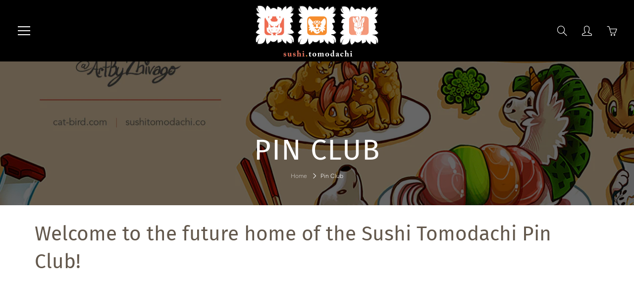

--- FILE ---
content_type: text/html; charset=utf-8
request_url: https://sapi.negate.io/script
body_size: -358
content:
IlhTVHWf+9mjbzh6fIQL+xhO7sYh6dEfvkT7DtdMf3vlC8D5dQlZFgBGF36YqhhGfJe/fFzS4A+QhPBsazV1o8U=

--- FILE ---
content_type: text/html; charset=utf-8
request_url: https://www.google.com/recaptcha/api2/aframe
body_size: 268
content:
<!DOCTYPE HTML><html><head><meta http-equiv="content-type" content="text/html; charset=UTF-8"></head><body><script nonce="48NN0KB0GrBaAAS4xXf-dg">/** Anti-fraud and anti-abuse applications only. See google.com/recaptcha */ try{var clients={'sodar':'https://pagead2.googlesyndication.com/pagead/sodar?'};window.addEventListener("message",function(a){try{if(a.source===window.parent){var b=JSON.parse(a.data);var c=clients[b['id']];if(c){var d=document.createElement('img');d.src=c+b['params']+'&rc='+(localStorage.getItem("rc::a")?sessionStorage.getItem("rc::b"):"");window.document.body.appendChild(d);sessionStorage.setItem("rc::e",parseInt(sessionStorage.getItem("rc::e")||0)+1);localStorage.setItem("rc::h",'1768981264156');}}}catch(b){}});window.parent.postMessage("_grecaptcha_ready", "*");}catch(b){}</script></body></html>

--- FILE ---
content_type: text/css
request_url: https://sushitomodachi.co/cdn/shop/t/14/assets/styles.css?v=35492568509427568281767621827
body_size: 39557
content:
/** Shopify CDN: Minification failed

Line 1628:17 Unexpected "!"
Line 1632:17 Unexpected "!"
Line 4418:2 "hieght" is not a known CSS property
Line 6052:14 Expected identifier but found whitespace
Line 6052:15 Unexpected "15px"
Line 7266:9 Unexpected bad string token
Line 7266:19 Unterminated string token
Line 7454:0 Unexpected "}"
Line 7471:25 Unexpected "-->"
Line 7478:32 Unexpected "-->"
... and 13 more hidden warnings

**/
p.lazyload, .breadcrumb, .mfp-with-zoom .mfp-figure .mfp-close, .site-overlay, .nav-standard.nav-sticky .nav-standard-top-area, .nav-standard-nav-area .nav-standard-top-area-actions, .nav-standard-nav-area form, .triangle-left, .simple_menu_content .nav-simple-mega-section-list, .ajaxcart__errors, .mobile-label-price,
.mobile-label-quantity,
.mobile-label-total, .hero-item-link.-btn-link, .hero-text .hero-text-mask, .list-view-item__price-column .product-price__sale-label,
.list-view-item__price-column .product-price__sold-out, .footer-main-newsletter-input, .footer-main-standard label, .spr-badge[data-rating="0.0"] .spr-starrating, .zoomer, .swatch input, .swatch .swatch-element .crossed-out, [tabindex="-1"].product-single__media-wrapper:not(:focus) .plyr--full-ui.plyr--video .plyr__control--overlaid, .collection-thumb .lazyloaded + .spinner-cube, .youtube-video, .tweet-wrapper .interact, .tweet-wrapper iframe, .tweet-wrapper a[data-scribe="element:user_link"] > div span:first-child, .tweeter-container.-hide-username .user, .gallery-item .lazyloaded + .spinner-cube, .newsletter_hero .footer-main-standard-newsletter-submit .lin, .disclosure-list {
  display: none; }

.visually-hidden, .home-slideshow-section:not(:first-child) .scroll_link, .product-form__paynow .shopify-payment-button__button--hidden {
  display: none !important; }

.loader i,
.loader:before,
.loader:after, .nav-main-cart-amount, .nav-search-dialog-submit, .nav-standard-top-area-search-sumbit, .hero-item-slide::after, .nav-standard-float::after, .nav-main-logo::after, .nav-container::after, header.page-header::after, .blog-template .blog-sidebar-section .blog-sidebar-section-title:after, .article-template .blog-sidebar-section .blog-sidebar-section-title:after, .blog-template .grid_blog_layout:not(.blog--list-view) .blog-post-link:after, .blog-comments-title:after, .learn_more_btn:after, .footer-main-newsletter-icon,
.footer-main-newsletter-submit, .product-thumb-img,
.product-thumb-img-alt, .zoom-link, .swatch .tooltip, .swatch .tooltip:before, .quick-view-panel .quick-view-panel-close, .category-filters-area .advanced-filters a:before, .advanced-filters a:after, .map-section__link, .logo-bar__item .logo-bar__image, .quote-triangle-left, .page-header-nav-list > li > a, .nav-main-cart, .nav-bottom-area .nav-main-social a, .nav-mega-section-title a, .table-shopping-remove, .blog_image_overlay, .blog-template .article__title a, .article-template .article__title a, .video-container .product-item-img a, .faq-accordion .panel-heading a, .pushy-active .site-overlay, .category-filters, .lazyload.visible_lazy, .small-img img, .small-img iframe, .medium-img img, .medium-img iframe, .large-img img, .large-img iframe, #shopify-section-contact-template #contact_form label, .responsive-table__row .note a, .show_breadcrumbs .breadcrumb, .home_slide_auto_img, .nav-main-cart-money, .nav-main-social > li .fa, .nav-container-action, .nav-standard-top-area-search-input, .nav-mega-nav-banner, .nav-standard.nav-sticky .nav-standard-nav-area-search,
.nav-standard.nav-sticky .nav-standard-nav-area-actions, .nav-standard.nav-sticky .nav-standard-nav-area .nav-standard-top-area-actions, .nav-standard.nav-sticky .nav-standard-nav-area form, .nav-currency-select, .new_mobile_header .nav-container-logo, .simple_menu_content .mega-simple-menu-column-with-list[aria-expanded="true"] .nav-simple-mega-section-list, .panel-group-nav .panel-heading > a, .cart-notes, .order-discount__item, .hero-item-link, .hero-text-bg-img .hero-text-mask, .blog_image_overlay:after, .blog-thumb-link, .blog-post-link, .blog-template .social-sharing .blog-share-items .fa, .article-template .social-sharing .blog-share-items .fa, .article-bg-thumbnail-link, .blog-comment-input, .blog-comment-textarea, .list-view-item__image-overlay:after, .list-view-item__price-column .product-price__sale, .category-pagination > li > a, .category-pagination > li.dots > span, .footer-main-newsletter-input, .footer-main-social > li > a, .footer-main-standard-social-list > li > a, .footer-main-standard-payment > li > img, .product-thumb-href, .shopify-product-reviews-badge.min_height_22, .product-item-img, .product-item-caption-qty button,
.product-item-caption-qty input, .shopify-payment-button__more-options, .zoom-img-container, #shopify-product-reviews .spr-summary-caption, #shopify-product-reviews .spr-review-header-byline, .color.swatch-element label i, .swatch .swatch-element.soldout .crossed-out, .swatch .product-item-caption-select-title, .quick-view-panel .product-item-img-full, .quick-view-panel .swiper-thumb-item, .main-swiper-container .swiper-slide-active [tabindex="-1"] .plyr--full-ui.plyr--video .plyr__control--overlaid, .contact-content .contact-input, .contact-content .contact-textarea, .general-page .contact-input, .general-page .contact-textarea, .onsale-list .post_detail .article-thumb a, .onsale-list .post_detail a, .collection-page-heading-img, .collection-products-wrapper.showTriangle .triangle-left, .collection-thumb-img, .homepage-video-icon, .youtube-video.loaded, .address-content select, .account-page .login-input, .account-page textarea, .account-page select, .order-discount__item-block, .map-section .placeholder-background .placeholder-svg, .twitter_fav_icon:after, .twitter_retweet_icon:after, .twitter_reply_icon:after, .tweet-wrapper iframe:after, .tweet-wrapper .user span[data-scribe="element:screen_name"], .tweet-wrapper .user:after, .tweeter-container.-actions .interact, .quotes-bar .swiper-quotes .quote-author, .disclosure .select2-container--open, .disclosure-list--visible, .disclosure-list__option {
  display: block; }

.gallery-text, .nav-main-logo, .category-product-sorting, .quotes-bar .swiper-quotes blockquote, .image-bar, .centered-video-content, .desktop-flex-wrapper, .mobile-currency-wrapper, .nav-main-list-actions > li > a, .nav-mega-section, .new_mobile_header, .panel-group-nav .panel-heading > a, .panel-group-nav-list > li > a, .blog-thumb, .blog-template .blog-sidebar-section .blog-sidebar-categories li .post_detail, .article-template .blog-sidebar-section .blog-sidebar-categories li .post_detail, .blog-template .grid_blog_layout:not(.blog--list-view) .btn-comment-post, .blog-template .grid_blog_layout:not(.blog--list-view) .read_more-wrapper, .footer-bottom-flex-row, .product_payments_btns, .quick-view-panel .row.row-col-norsp, .product-single__view-in-space, .onsale-list .post_detail, .entry-popup .modal-content, .entry-popup .description-content, .map-section__wrapper, .swiper-logo.container .logo-bar__item_inner, .gallery-wrap, .localization_form {
  display: flex; }

header.page-header:not(.special_collection_header) .page-header-inner-bottom, .nav-container-float.nav-sticky, .hero-item-wrap > div, .collection-products-wrapper, .map-section--load-error .map-section.-layout--center .map-section__content, .disclosure .select2-container--open {
  display: static; }

.footer-main-newsletter-inner, .nav-container-logo, .blog-template:after, .article-template:after, .blog-comment-inner, .list-view-item, .tweet-wrapper .user img {
  display: table; }

.list-view-item__image-column, .list-view-item__title-column, .list-view-item__vendor-column, .list-view-item__price-column {
  display: table-cell; }

.blog-thumb {
  flex-direction: column; }

.blog-template .blog-sidebar-section .blog-sidebar-categories .tag-button a, .article-template .blog-sidebar-section .blog-sidebar-categories .tag-button a, .list-view-item__image-overlay, .product-form__paynow .shopify-payment-button__button--unbranded, .product_payments_btns .shopify-payment-button__button--unbranded, .quick-view-panel .list-icon:before, .map-section.-layout--center .map-section__content, .map_section__directions-btn .map-icon, .btn--share, .btn--share .icon, .btn--share .share-title, .page-header-nav-list > li, .mobile-currency-wrapper select, .nav-main-social > li, .nav-standard-logo, .navbar-standard > li, .triangle-icon, .new_mobile_header .logo-text a, .table-shopping-cart-item-title, .table-shopping-cart-qty ul > li, .nav-cart-dialog-actions > li, .cart-notes-title, .hero-text__btn, .blog-template .article__date, .blog-template .article__author, .article-template .article__date, .article-template .article__author, .blog-template .social-sharing .blog-share-items li, .article-template .social-sharing .blog-share-items li, .blog-template .blog-rss, .article-template .blog-rss, .blog-template .blog-sidebar-section .blog-sidebar-categories .tag-button, .article-template .blog-sidebar-section .blog-sidebar-categories .tag-button, .article-meta > li, .blog-comment-date, .blog-comment-name, .category-pagination > li, .footer-main-nav > li, .footer-main-social > li, .footer-main-standard-social-list > li, .footer-main-standard-payment > li, .product-thumb-caption-price > li, .product-thumb-full-caption-price > li, .product-item-caption-price > li, .product-form__paynow .shopify-payment-button, #shopify-product-reviews .spr-summary-actions-newreview, #shopify-product-reviews .spr-review-header-title, .products-widget span, .youtube-play-icon, .account-address-actions > li, .map-icon, .twitter_fav_icon, .twitter_retweet_icon, .twitter_reply_icon {
  display: inline-block; }

.nav-standard-top-area-actions > li > a:hover, .collection_advanced_menu .panel-heading a, .collection_advanced_menu .panel-group-nav-list > li > a, .twitter_fav_icon, .twitter_retweet_icon, .twitter_reply_icon {
  text-transform: none; }

.btn, .btn--share, .general-page .page-title, .nav-cart-dialog-title, .table-shopping-cart th, .cart-total, .cart-notes-title, .cart-title, .additional-checkout-buttons-sign > span, .discount, .blog-template .page-title, .article-template .page-title, .blog-template .blog-sidebar-section .blog-sidebar-section-title, .article-template .blog-sidebar-section .blog-sidebar-section-title, .category-filters, .category-filters-section-title, .footer-main-standard-newsletter-submit, #shopify-section-newsletter-bar .footer-main-standard-newsletter-submit, .product-thumb-label,
.product-thumb-label-sold, .product-form__paynow .shopify-payment-button__button--unbranded, .product_payments_btns .shopify-payment-button__button--unbranded, #shopify-product-reviews .spr-summary-actions-newreview, .contact-content .page-title, .collection-row .no-products, .account-title {
  text-transform: uppercase; }

.page-header-nav-list > li > a:hover, .logo-text, .nav-main-cart:hover, .nav-main-list-actions > li > a:hover, .nav-main-social > li .fa:hover, .nav-search-dialog-submit:hover, .nav-container-action:hover, .nav-standard-top-area-search-sumbit:hover, .nav-mega-section-list > li > a:hover,
.nav-mega-section-list > li > a:focus, .nav-bottom-area .nav-main-social a:hover, .panel-group-nav .panel-heading > a:hover, .panel-group-nav-list > li > a:hover, .table-shopping-cart-title a:hover, .blog-template .social-sharing .blog-share-items .fa:hover, .article-template .social-sharing .blog-share-items .fa:hover, .blog-template .social-sharing .blog-share-items a:hover, .article-template .social-sharing .blog-share-items a:hover, .blog-template .article__title a:hover, .article-template .article__title a:hover, .blog-template .blog-rss:hover, .article-template .blog-rss:hover, .blog-template .blog-sidebar-section .blog-sidebar-categories .tag-button a:hover, .article-template .blog-sidebar-section .blog-sidebar-categories .tag-button a:hover, .blog-template .grid_blog_layout:not(.blog--list-view) .btn-comment-post:hover, .category-filters:hover, .category-filters-area-list > li > a:hover, .footer-main-newsletter-submit:hover, .footer-main-social > li > a:hover, .footer-main-standard-newsletter-submit:hover, .footer-main-standard-social-list > li > a:hover, .product-item-breadcrumb > li > a:hover,
.product-item-caption-breadcrumb > li > a:hover, .zoom-link:hover, .product_payments_btns .shopify-payment-button__button--unbranded:hover, .template-product .tag:hover, .products-widget a:hover, .tweet-wrapper a:hover {
  text-decoration: none; }

.btn--share, .nav-mega-section-title a, .mobile-menu-close-icon, .simple_menu_content .nav-simple-mega-section-list li a, .table-shopping-cart-item-title, .cart-notes-title, .blog-post-link, .list-view-item:hover, #shopify-product-reviews .spr-summary-actions-newreview, .youtube-play-icon, .faq-accordion .panel-heading a, .theme-features_nav > li > a, .disclosure-list__option {
  text-decoration: none !important; }

.tweeter-container.-primary_bg .tweet-wrapper .tweet a,
.tweeter-container.-twitter_bg .tweet-wrapper .tweet a {
  text-decoration: underline; }

.social-sharing, .btn--share, .general-page .page-title, .title-image-text, .section-header, .section-header-title, .logo-text, .nav-main-cart, .nav-main-list-actions > li > a, .nav-main-social > li .fa, .nav-main-copy, .nav-cart-dialog-title, .nav-container-action, .nav-standard-top-area, .nav-standard-top-area-actions > li > a, .navbar-standard, #nav-shopping-cart-dialog input, .mobile-menu-close-icon, .nav-bottom-area .nav-main-social, .nav-bottom-area .nav-main-social a, .panel-group-nav .panel-heading > a .lin.lin-arrow-right, .panel-group-nav-list > li > a .lin.lin-arrow-right, .table-shopping-cart th, .table-shopping-cart > tbody > tr > td, .table-shopping-cart-price, .table-shopping-cart-qty ul, .nav-cart-dialog-actions, .cart__qty-input, .cart-title, td.quantity-line, .hero-item-caption.-slide, .hero-item-caption.-text, .header-collection-description, .hero-text__caption, .blog-template .page-title, .article-template .page-title, .blog-template .social-sharing .blog-share-items .fa, .article-template .social-sharing .blog-share-items .fa, .list-view-item__vendor-column, .category-filters, .category-pagination, .category-pagination > li > a, .footer-main-newsletter-input, .footer-main-content, .footer-main-standard-newsletter-submit, .footer-main-standard-social-list > li > a, .modal-body .footer-main-standard-social-list, .product-thumb, .product-thumb-full-caption, .product-item-img-full, .video-container .product-item-img, .product-item-caption-qty button,
.product-item-caption-qty input, .product-form__paynow .shopify-payment-button__button--unbranded, .product_payments_btns .shopify-payment-button__button--unbranded, .shopify-payment-button__more-options, .swatch label, .swatch .tooltip, .contact-content .page-title, .onsale-list .post_detail .article-thumb a, .category-filters-area .advanced-filter.active-filter a:hover:after, .products-widget span, .collection-row .no-products, .collection-thumb-caption, .logout_link_wrapper, .search-page .page-header-nav, .search-page .search-content-inner, .search__not-found, .entry-popup p, .map-section.-layout--center .map-section__content, .map-section.-layout--block .map-section__content, .tweet-wrapper .interact, .tweet-wrapper .user span[data-scribe="element:screen_name"], .tweet-wrapper .tweet, .tweet-wrapper .timePosted, .tweeter-swiper-pagination, .logo-swiper-pagination, .quotes-bar .swiper-quotes .quote-author, .gallery-item-caption, .newsletter_hero .newsletter_hero__inner {
  text-align: center; }

#shopify-section-contact-template #contact_form label, .nav-standard-top-area-search-sumbit, .hero-text__caption.-dir--left .hero-text__caption-inner, .blog-template .social-sharing, .article-template .social-sharing, .disclosure .select2-container--currency,
.disclosure .select2-container--lang, .disclosure-list__item {
  text-align: left; }

.nav-search-dialog-submit, .cart-checkout-bts, .additional-checkout-buttons, .additional-checkout-buttons-sign, .hero-text__caption.-dir--right .hero-text__caption-inner, .text-right, .list-view-item__price-column, .article-footer .social-sharing, .map-section.-layout--right {
  text-align: right; }

.hero-item-caption, .blog-thumb-full .blog-thumb-caption, .blog-thumb-full .blog-thumb-date, .blog-thumb-full .article-meta, .product-thumb-label,
.product-thumb-label-sold, .swatch .not_color.swatch-element input:checked + label {
  color: #fff; }

.blog-thumb-full:hover .blog-thumb-title {
  color: #fff !important; }

.loader i,
.loader:before,
.loader:after, .nav-main-cart-amount, .nav-search-dialog-submit, .nav-standard-top-area-search-sumbit, .hero-item-slide::after, .nav-standard-float::after, .nav-main-logo::after, .nav-container::after, header.page-header::after, .blog-template .blog-sidebar-section .blog-sidebar-section-title:after, .article-template .blog-sidebar-section .blog-sidebar-section-title:after, .blog-template .grid_blog_layout:not(.blog--list-view) .blog-post-link:after, .blog-comments-title:after, .learn_more_btn:after, .footer-main-newsletter-icon,
.footer-main-newsletter-submit, .product-thumb-img,
.product-thumb-img-alt, .zoom-link, .swatch .tooltip, .swatch .tooltip:before, .quick-view-panel .quick-view-panel-close, .category-filters-area .advanced-filters a:before, .advanced-filters a:after, .map-section__link, .logo-bar__item .logo-bar__image, .quote-triangle-left, .gallery-text, .nav-main-logo, .hero-text__bg-wrapper, .article_background_image, .nav-main-logo:after, .hero-background-wrapper, .learn_more_btn:before, .product-thumb .product-thumb-full, .product-single__media iframe,
.product-single__media model-viewer,
.product-single__media .shopify-model-viewer-ui,
.product-single__media img,
.product-single__media > video,
.product-single__media .plyr,
.product-single__media .media-item, .image-bar__item:before, .index-section--flush .swiper-pagination, .view-all-btn:before, .view-all-btn:after, header.page-header:not(.special_collection_header) .page-header-inner-bottom .page-header-breadcrumb, .visuallyhidden, .iframe-wrapper iframe, .icon-wrapper, .bg-svg, .nav-bottom-area, .nav-dialog-inner, .nav-container-float, .nav-container-control-left,
.nav-container-control-right, .nav-standard-float, .nav-standard-top-area-search, .nav-standard-top-area-actions, .mobile-menu-close-icon, .nav-bottom-area .nav-main-social a > svg, .simple_menu_content .nav-simple-mega-section-list, .simple_menu_content .mega-simple-menu-column-with-list .triangle-icon, .table-shopping-remove:before, .table-shopping-remove:after, .ajaxcart__errors, .additional-checkout-buttons-sign:before, .hero-item-caption, .blog-thumb-full .blog-thumb-img, .blog-thumb-full .blog-thumb-caption, .blog-template .grid_blog_layout:not(.blog--list-view) .blog-post-link:before, .blog-template .grid_blog_layout:not(.blog--list-view) .blog_text_wrapper:before, .blog-comments-form .leave_comment-btn:before, .blog-comments-form .leave_comment-btn:after, .footer-main-standard-newsletter-submit, .footer-main-standard-social-list > li > a > svg, .product-thumb-full .product-thumb-full-quick-view, .product-thumb-full-img,
.product-thumb-full-img-alt, .product-thumb-full-caption-inner, .product-thumb-label,
.product-thumb-label-sold, .product-thumb .product-thumb-href:before, .inner-href-overlay, .product-item-breadcrumb, .easyzoom-flyout, #shopify-product-reviews .spr-summary-actions-newreview, .swatch .tooltip:after, .quick-view-panel .quick-view-panel-close:after, .quick-view-panel .quick-view-panel-close:before, .contact-submit-btn:before, .contact-submit-btn:after, .collection-thumb-img-overlay, .fullvid, .close-video-btn, .youtube-video-wrapper.-aside .youtube-play-icon, .youtube-video, .vimeo-video, .vimeo-video iframe, .popup-close, .map-section__overlay, .map-section .placeholder-background, .gallery-item-caption.-bottom, .gallery-item-caption.-top, .gallery-item-caption.-center, .faq-accordion .panel-heading a > span, .mfp-preloader:after, .disclosure-list {
  position: absolute; }

.page-header-nav-list > li > a, .nav-main-cart, .nav-bottom-area .nav-main-social a, .nav-mega-section-title a, .table-shopping-remove, .blog_image_overlay, .blog-template .article__title a, .article-template .article__title a, .video-container .product-item-img a, .faq-accordion .panel-heading a, .blog-template .blog-sidebar-section .blog-sidebar-categories .tag-button a, .article-template .blog-sidebar-section .blog-sidebar-categories .tag-button a, .list-view-item__image-overlay, .product-form__paynow .shopify-payment-button__button--unbranded, .product_payments_btns .shopify-payment-button__button--unbranded, .quick-view-panel .list-icon:before, .map-section.-layout--center .map-section__content, .map_section__directions-btn .map-icon, .footer-main-newsletter-inner, .category-product-sorting, .quotes-bar .swiper-quotes blockquote, html,
body, .global-wrapper, .desktop-hidden .cart-modal-popup, .main-content, .main-content-full, .btn, .btn-ghost.btn-red, .mega-title, .newsletter--wrapper, .loader, .view-all-btn, .section-header-title, #image-block .flex-control-thumbs li, .bg-svg-holder, .pushy-inner, .nav-main .nav-currency-select, .nav-main-cart-inner, .nav-search-dialog-form, .nav-container-inner, .nav-standard-top-area, .nav-standard-top-area-search-inner, .nav-mega-banner-wrap, .nav-standard-nav-area, .nav-cart-dialog-title, .triangle-left, .simple_menu_content .mega-simple-menu-column, .panel-heading, .table-shopping-cart > tbody > tr, .cart__empty-icon, .cart-checkout-bts, .additional-checkout-buttons-sign, .additional-checkout-buttons-sign > span, .cart-checkout-btn, .hero-item-title, .hero-item-wrap, .hero-img-wrapper, .hero__inner, .hero-video-caption-title-slideshow, .hero-text, .hero-text .hero-overlay, .hero-text__caption, .blog-thumb, .blog-thumb-img-wrapper, .blog-thumb-img, .blog-thumb-title, .blog-thumb-caption, .blog-post-link .fa, .blog-template .blog-sidebar-section .blog-sidebar-section-title, .article-template .blog-sidebar-section .blog-sidebar-section-title, .article-bg-wrap, .article-bg-image,
.article-bg-thumbnail, .blog-template .grid_blog_layout:not(.blog--list-view) .blog_text_wrapper, .blog-comments-form .leave_comment-btn, .blog-comments-title, .list-view-item__image-wrapper, .category-filters-section-title, .category-pagination > li.dots, .footer-main-standard-title, .footer-main-standard-newsletter, .footer-main-standard-social-list > li > a, .footer-main-newsletter-inputs-wrapper, .product-thumb, .product-thumb-img-wrap, .product-thumb-full, .product-thumb-caption, .product-thumb-hover-overlay, .product-item-wrap, .product-item-img, .product-item-img-full, .product-item-caption-header, .product-item-caption-title, .product-item-caption-select, .easyzoom, .product-template__container .social-sharing, #shopify-product-reviews .spr-summary, #shopify-product-reviews .spr-review-header-starratings, .swatch .swatch-element, .product-single__media, .contact-content .map-canvas, .general-page .map-canvas, .contact-submit-btn, .collection-thumb-img-wrap, .home-video, .videoWrapper, .videoWrapperRTE, .youtube-video-wrapper, .youtube-video-wrapper.-height-auto .hero-item-caption, .search-form-wrapper, .entry-popup, .entry-popup .modal-title, .map-section.-layout--center, .map-section, .map-section__error, .map-section.-layout--block, .map-section.-layout--block .map-section__content-wrapper, .map-section__image, .tweeter-swiper-pagination, .logo-swiper-pagination, .logo-bar__item .logo-bar__item_inner, .logo-bar__item .logo-bar__item_inner_inner, .logo-bar__item_inner, .quotes-bar .swiper-quotes .quote-author-img-wrapper, .swiper-horiz-thumbnails-main-container, .gallery-item, .gallery-item-img-wrap, .gallery-item-img, .newsletter_hero, .newsletter_hero__inner, .theme-features_video-wrapper, .disclosure {
  position: relative; }

.pushy-active .site-overlay, .category-filters, .pushy, .nav-main, .nav-standard.nav-sticky, .zoomer, .zoomer > img {
  position: fixed; }

.iframe-wrapper, .nav-mega-nav-banner, .hero-background-wrapper .hero-item-bg, .hero-item-link, .hero-img-overlay, .hero-img, .hero-text .hero-text-mask, .hero-text__bg,
.hero-text__bg-overlay, .blog_image_overlay:after, .blog-thumb-link, .blog-thumb-img-mask, .article-bg-thumbnail-link, .list-view-item__image-overlay:after, .product-thumb-href, .product-thumb-full-caption, .product-thumb-hover-overlay:after, .video-container .product-item-img iframe, .zoom-img-container, .crossed-out, .collection-thumb-link, .collection-thumb-img, .videoWrapper iframe, .videoWrapperRTE iframe, .youtube-video-bg, .youtube-video-overlay, .quotes-bar .swiper-quotes .quote-author-img, .gallery-item-link, .gallery-item-overlay,
.gallery-item-overlay-back, .newsletter_hero__bg,
.newsletter_hero__overlay, .theme-features_video-wrapper > iframe {
  position: absolute;
  top: 0;
  left: 0;
  width: 100%;
  height: 100%; }

.global-wrapper, .btn--share svg:not(:root), .visuallyhidden, .iframe-wrapper, .use_overflow, html.pushy-active, .nav-container-actions, .panel-heading, .cart-content .additional-checkout-button, .cart-checkout-bts, .hero-item-wrap, .hero-text__caption.-dir--right, .hero-text__caption.-dir--left, .blog-thumb, .blog-thumb-desc, .article-bg-image,
.article-bg-thumbnail, .blog-comment, .list-view-item__price, .category-product-sorting, .product-thumb-img-wrap, .product-thumb-caption-desc,
.product-thumb-vendor, .product-thumb-full, .product-thumb-hover-overlay, .product-item-caption-qty, .product-item-caption-share-list, .zoomer, .easyzoom-flyout, .zoom-img-container, .not_color.swatch-element label, .quick-view-panel, .contact-content .map-canvas, .general-page .map-canvas, .onsale-list .post_detail, .collection-thumb-img-wrap, .collection-thumb-img, .youtube-video-wrapper, .entry-popup .modal-content, .map-section.-layout--center, .tweet-wrapper .tweet, .tweeter-container .tweet, .quotes-bar .swiper-quotes .quote-author-img-wrapper, .gallery-item-img-wrap, .faq-accordion .panel, .theme-features_video-wrapper {
  overflow: hidden; }

#nav-shopping-cart-dialog {
  overflow: auto; }

.category-filters-area .advanced-filter.active-filter a:after {
  background-position: center center; }

.hero, .parallaxed .hero-text__bg,
.parallaxed .hero-img,
.parallaxed .newsletter_hero__bg, .home-video {
  background-attachment: fixed; }

.nav-mega-nav-banner, .hero, .hero-background-wrapper .hero-item-bg, .hero-img, .hero-text__bg, .blog-thumb-img, .article-bg-image,
.article-bg-thumbnail, .product-thumb-img-round, .collection-thumb-img, .home-video, .youtube-video-bg, .image-content, .map-section__image, .quotes-bar .swiper-quotes .quote-author-img, .gallery-item-img, .newsletter_hero__bg {
  background-size: cover;
  background-position: center center;
  background-repeat: no-repeat; }

.nav-search-dialog-input, .nav-container-float, .nav-standard-float, .nav-currency-select, .footer-main-newsletter-input, .btn-ghost, .btn-ghost.btn-dark, .mobile-currency-wrapper select, .nav-standard-top-area-search-input, .panel-group-nav .panel-default, .panel-group-nav .panel-default > .panel-heading, .hero-text__bg-overlay.-inner-shadow, .blog-template .category-pagination, .article-template .category-pagination, .article-footer .social-sharing .btn--share, .footer-main-newsletter-input, .product-item-breadcrumb,
.product-item-caption-breadcrumb, .side-bar-pushy .category-filters-area, .youtube-video-wrapper.-aside .youtube-video-overlay, .search-page .page-header-nav, .gallery-item.-overlayed .gallery-item-caption.-bottom, .newsletter_hero__overlay.-inner-shadow, .disclosure__toggle {
  background: none; }

.swiper-products-related-products .swiper-button-next,
.swiper-products-related-products .swiper-button-prev {
  background-image: none; }

.logo-text, .tconStyleLines.nav-container-action,
.footer-main-newsletter-submit, .shopify-payment-button__more-options, .side-bar-pushy .category-filters-area .advanced-filters a:before, .side-bar-pushy .category-filters-area .advanced-filters a:hover:after, .category-filters-area .advanced-filters a:after, .account-page select, .nav-search-dialog-submit, .popup-close {
  background-color: transparent; }

.product-thumb img, .swiper-container img {
  color: transparent; }

.product-thumb img, .swiper-container img, .mfp-preloader {
  font-size: 0; }

.category-pagination > li.dots > span {
  background: none !important; }

.category-filters-area .advanced-filter.active-filter a:hover:after {
  background-image: none; }

.btn, .nav-search-dialog-input, .nav-standard-top-area-search-input, .nav-standard-top-area-search-sumbit, .navbar-standard .dropdown-menu, .tconStyleLines.nav-container-action, .panel-group-nav .panel, .panel-group-nav .panel-default > .panel-heading, .table-shopping-cart > tbody > tr > td, .article-meta > li:last-child, .footer-main-newsletter-input,
.footer-main-newsletter-submit, .footer-main-standard-newsletter-input, .footer-main-standard-newsletter-submit, .modal-body .footer-main-standard-social-list > li > a, #shopify-section-newsletter-bar .footer-main-standard-newsletter-input, .product-item-caption-qty button,
.product-item-caption-qty input, .description-first-part, #shopify-product-reviews .spr-container, .template-product .tabbable .nav-tabs, .product-single__view-in-space, .homepage-video-icon svg, .account-address-actions > li:last-child, .nav-search-dialog-submit, .popup-close, .quotes-bar .swiper-quotes blockquote, .gallery-item .facebook_blockG, .disclosure__toggle {
  border: none; }

.no_border, .mobile-currency-wrapper select, .nav-main .nav-currency-select, .nav-mega-banner-wrap, .category-pagination > li > a, .category-pagination > li.dots > span, .product_payments_btns .shopify-payment-button__button--unbranded {
  border: none !important; }

.nav-standard-top-area-search-input:focus, .nav-currency-select:focus, .left_nav_icons_accordion .nav-currency-select:focus, [data-product-single-media-wrapper]:focus:not(.focus-visible), .contact-content .contact-input:focus, .contact-content .contact-textarea:focus, .general-page .contact-input:focus, .general-page .contact-textarea:focus, .account-page .login-input:focus, .account-page textarea:focus, .account-page select:focus, .disclosure__toggle:not(.focus-visible) {
  outline: none; }

.scroll_link, .nav-main-cart, .nav-main-list-actions > li > a, .nav-search-dialog-input, .cart-notes, .footer-main-newsletter-input, .footer-main-standard-newsletter-input:focus, .entry-popup .footer-main-standard-newsletter-input, .product-item-caption-qty button,
.product-item-caption-qty input, .spr-container input[type="text"], .spr-container input[type="email"], .spr-container textarea, .product-form__paynow .shopify-payment-button__button--unbranded:focus:not(.focus-visible), .homepage-video-icon, .youtube-play-icon {
  outline: none !important; }

.template-product .selector-wrapper select {
  box-sizing: content-box; }

.loader i,
.loader:before,
.loader:after, .swatch .tooltip, .mfp-preloader:after {
  box-sizing: border-box; }

.page-header-nav-list, .nav-main-list-actions, .nav-main-social, .nav-container-actions, .nav-standard-top-area-actions, .nav-mega-section-list, .table-shopping-cart-qty ul, .nav-cart-dialog-actions, .blog-template .social-sharing .blog-share-items, .article-template .social-sharing .blog-share-items, .blog-template .blog-sidebar-section .blog-sidebar-categories, .article-template .blog-sidebar-section .blog-sidebar-categories, .article-meta, .blog-comments-list, .category-filters-area-list, .category-product-sorting-section, .footer-main-nav, .footer-main-social, .footer-main-standard-links, .footer-main-standard-social-list, .footer-main-standard-payment, .product-thumb-caption-price, .product-thumb-full-caption-price, .product-item-caption-price, .product-item-caption-share-list, .template-product ul.product-extra-info, .account-address, .account-address-actions, .theme-features_nav, .section-header-title, .simple_menu_content .nav-simple-mega-section-list, .table-shopping-qty li:nth-child(2), .mobile-label-price,
.mobile-label-quantity,
.mobile-label-total, .hero-item-desc > p, .hero-text__caption.-dir--right, .hero-text__caption.-dir--left, .blog-comment-date, .blog-comment-name, .category-product-sorting-item-title, .category-product-sorting-total, .category-pagination, .category-pagination > li > a, .footer-main-standard-copy, .product-thumb-caption-desc,
.product-thumb-vendor, .product-item-caption-title, .product-item-breadcrumb,
.product-item-caption-breadcrumb, .product-item-caption-desc, .product-item-caption-alternate, #shopify-product-reviews, .swatch label, .entry-popup .description-content, .map-section__header-title, .quotes-bar .swiper-quotes blockquote {
  margin: 0; }

.product_payments_btns #AddToCart-product-template,
.product_payments_btns .AddToCartQV,
.product_payments_btns .featured_product_submit {
  margin: 0 !important; }

.page-header-nav-list, .nav-main-list-actions, .nav-main-social, .nav-container-actions, .nav-standard-top-area-actions, .nav-mega-section-list, .table-shopping-cart-qty ul, .nav-cart-dialog-actions, .blog-template .social-sharing .blog-share-items, .article-template .social-sharing .blog-share-items, .blog-template .blog-sidebar-section .blog-sidebar-categories, .article-template .blog-sidebar-section .blog-sidebar-categories, .article-meta, .blog-comments-list, .category-filters-area-list, .category-product-sorting-section, .footer-main-nav, .footer-main-social, .footer-main-standard-links, .footer-main-standard-social-list, .footer-main-standard-payment, .product-thumb-caption-price, .product-thumb-full-caption-price, .product-item-caption-price, .product-item-caption-share-list, .template-product ul.product-extra-info, .account-address, .account-address-actions, .theme-features_nav, .general-page, .padding-off, .mobile-currency-wrapper select, .visuallyhidden, .nav-cart-dialog-title, .navbar-standard .dropdown-menu, .panel-group-nav .panel-default > .panel-heading, .container.blog-posts-row, .category-product-sorting, .collection-products-wrapper .product-thumb, .product-thumb .product-thumb-href:before, .product-item-breadcrumb,
.product-item-caption-breadcrumb, .product-item-caption-qty button,
.product-item-caption-qty input, #product-description, #shopify-product-reviews .spr-container, .quick-view-panel, .quick-view-panel .product-item-img-full, .collection_advanced_menu .panel-heading, .collection_advanced_menu .panel-group-nav-list > li, .home-video, .popup-close, .swiper-logo.container, .faq-accordion .panel-heading, .disclosure__toggle {
  padding: 0; }

.no_padding, .category-pagination > li > a {
  padding: 0 !important; }

.page-width, .small-img img, .small-img iframe, .medium-img img, .medium-img iframe, .large-img img, .large-img iframe, .nav-container-logo, .table-shopping-remove, .cart__empty-icon, .hero__inner, .hero-text__caption, .hero-text__caption.-dir--none .hero-text__caption-inner, .footer-main-newsletter-inner, .video-container .product-item-img, .product-item-img, .quick-view-panel, .quick-view-panel .product-item-img-full, .quick-view-panel .swiper-thumb-item, .product-single__media, .collection-page-heading-img, .homepage-video-icon, .embedded-video-wrapper, .search-page .page-header-nav form, .map_section__directions-btn, .tweet-wrapper .user img {
  margin: 0 auto; }

.page-header-nav-list, .nav-main-list-actions, .nav-main-social, .nav-container-actions, .nav-standard-top-area-actions, .nav-mega-section-list, .table-shopping-cart-qty ul, .nav-cart-dialog-actions, .blog-template .social-sharing .blog-share-items, .article-template .social-sharing .blog-share-items, .blog-template .blog-sidebar-section .blog-sidebar-categories, .article-template .blog-sidebar-section .blog-sidebar-categories, .article-meta, .blog-comments-list, .category-filters-area-list, .category-product-sorting-section, .footer-main-nav, .footer-main-social, .footer-main-standard-links, .footer-main-standard-social-list, .footer-main-standard-payment, .product-thumb-caption-price, .product-thumb-full-caption-price, .product-item-caption-price, .product-item-caption-share-list, .template-product ul.product-extra-info, .account-address, .account-address-actions, .theme-features_nav, .products-widget li {
  list-style: none; }

.hero-text__caption.-dir--right .hero-text__caption-inner, .category-product-sorting-section, .footer-main-standard-payment, .text-right .homepage-video-icon {
  float: right; }

.nav-container-actions > li, .nav-standard-top-area-actions > li, .blog-comment-avatar, .blog-template .grid_blog_layout:not(.blog--list-view) .blog-post-link, .blog-template .grid_blog_layout:not(.blog--list-view) .btn-comment-post, .category-product-sorting-section > li, .category-product-sorting-total, .product-item-caption-qty button,
.product-item-caption-qty input, .product-item-caption-select label, .product-item-caption-share-list > li, .swatch label, .swatch .swatch-element, .text-left .homepage-video-icon {
  float: left; }

.navbar-standard > li, .category-pagination > li > a, .product_payments_btns, .product_payments_btns > *, #shopify-product-reviews .spr-summary-actions-newreview, .swatch .product-item-caption-select-title {
  float: none; }

.btn--share, .tconStyleLines.nav-container-action, .category-pagination.-mobile > li > a, .footer-main-newsletter-icon,
.footer-main-newsletter-submit, .subscribe-section-form .footer-main-standard-newsletter-submit, .footer-bottom-flex-row > div, .product-form__paynow .shopify-payment-button__button--unbranded, .map_section__directions-btn, .disclosure-list {
  width: auto; }

.triangle-icon, .triangle-left, .inner-href-overlay {
  width: 0; }

.nav-dialog-inner, .search-page .page-header-nav form, .entry-popup .description-content {
  width: 50%; }

.mobile-currency-wrapper select, .mfp-with-zoom .mfp-content, .pushy-inner, .nav-main, .product-item-wrap, .product-item-caption, .product-item-caption-white, .map-section--load-error, .tweeter-container.-full-tweets .tweet, .tweeter-container:not(.-full-tweets) .tweet, .mfp-content .quick-view-panel {
  height: auto; }

.loader, .triangle-icon, .triangle-left, .inner-href-overlay, .quick-view-panel, .videoWrapperRTE, .theme-features_video-wrapper {
  height: 0; }

.hero-background-wrapper, .hero--full_screen {
  height: 100vh; }

.hero-text__bg-wrapper, .article_background_image, .gallery-text, .thumbnail_slider_svg, .icon-wrapper svg, .bg-svg-holder, .hero-item-slide::after, .nav-standard-float::after, .nav-main-logo::after, .nav-container::after, header.page-header::after, .blog-thumb-full .blog-thumb-img, .use_image_height .product-thumb-img-wrap img.lazyload, .use_align_height .product-thumb-img-wrap img.lazyload, .easyzoom-flyout, .product-single__media, .showEmbeddedVideo .videoWrapper, .map-section__link, .map-section__image, .large-img img, .large-img iframe, .title-image-text, .gallery-text:hover .title-image-text, .width_100, .index-section--flush .swiper-pagination, .newsletter_hero__inner, .blur-up.lazyloading, .home_slide_auto_img, .logo-text, .nav-main-list-actions > li > a, .nav-bottom-area, .nav-search-dialog-input, .nav-container-float, .nav-sticky, .nav-standard-float, .nav-standard-top-area-search-input, .navbar-standard, .nav-mega-section, .nav-currency-select.-mob-nav, .cart-notes, .additional-checkout-buttons-sign:before, .hero-item-caption, .hero-background-wrapper, .hero-text__caption.-dir--right, .hero-text__caption.-dir--left, .blog-thumb-full .blog-thumb-caption, .blog-template .article-image, .article-template .article-image, .blog-template .post-image, .article-template .post-image, .blog-template .blog-sidebar-section .blog-sidebar-section-title:after, .article-template .blog-sidebar-section .blog-sidebar-section-title:after, .blog-comment-input, .blog-comment-textarea, .blog-comments-title:after, .list-view-item, .category-filters-area-select, .category-pagination, .footer-main-newsletter-input, .footer-main-standard-newsletter-input, .product-thumb .product-thumb-full, .use_align_height .product-thumb-img-wrap img, .use_align_height .product-thumb-full img, .product-thumb-img-wrap img, .product-thumb-full img, .video-container .product-item-img, .zoomer > img, .container.product-template__container, .product_payments_btns .shopify-payment-button__button--unbranded, .shopify-payment-button__more-options, .swatch .tooltip:before, .quick-view-panel, .quick-view-panel .swiper-slide img, .product-single__view-in-space, .product-single__media iframe,
.product-single__media model-viewer,
.product-single__media .shopify-model-viewer-ui,
.product-single__media img,
.product-single__media > video,
.product-single__media .plyr,
.product-single__media .media-item, [data-product-single-media-wrapper], .contact-content .contact-input, .contact-content .contact-textarea, .general-page .contact-input, .general-page .contact-textarea, .contact-content .map-canvas, .general-page .map-canvas, .embedded-video-wrapper, .address-content .login-input, .address-content select, .account-page .login-input, .account-page textarea, .account-page select, .search-page .page-header-nav, .entry-popup .footer-main-standard-social-list, .entry-popup.only_description_content .description-content, .map-section.-layout--center, .map-section.-layout--center .map-section__content, .map-section__container, .quotes-bar .swiper-quotes .quote-author, .related_product_container, .gallery-item-caption.-bottom, .gallery-item-caption.-top, .gallery-item-caption.-center, #currency-list {
  width: 100%; }

.hero-text__bg-wrapper, .article_background_image, .gallery-text, .thumbnail_slider_svg, .icon-wrapper svg, .bg-svg-holder, .hero-item-slide::after, .nav-standard-float::after, .nav-main-logo::after, .nav-container::after, header.page-header::after, .blog-thumb-full .blog-thumb-img, .use_image_height .product-thumb-img-wrap img.lazyload, .use_align_height .product-thumb-img-wrap img.lazyload, .easyzoom-flyout, .product-single__media, .showEmbeddedVideo .videoWrapper, .map-section__link, .map-section__image, .loader i,
.loader:before,
.loader:after, .view-all-btn:before, .pushy, .nav-main-logo:after, .nav-container-inner, .blog-thumb-full .blog-thumb-img-wrapper, .blog-template .grid_blog_layout:not(.blog--list-view) .blog-post-link:before, .blog-comments-form .leave_comment-btn:before, .learn_more_btn:before, .product-thumb .product-thumb-href:before, .zoomer, .easyzoom, .quick-view-panel .row.row-col-norsp .product-item-caption, .product-single__media iframe,
.product-single__media .media-video,
.product-single__media model-viewer,
.product-single__media .shopify-model-viewer-ui,
.product-single__media .media-item,
.product-single__media .plyr,
.product-single__media .plyr__video-wrapper, .contact-submit-btn:before, .youtube-video-wrapper.-aside, .map-section__wrapper, .map-section.-layout--block .map-section__content-wrapper, .map-section .placeholder-background .placeholder-svg, .logo-bar__item .logo-bar__item_inner, .logo-bar__item .logo-bar__item_inner_inner {
  height: 100%; }

.product-item-img-full {
  max-height: none; }

.product-item-img-full, .general-page, .cart-content, .subscribe-section-form .newsletter--wrapper, .contact-content, .address-content .login-input, .map-section__link, .map-section__container {
  max-width: none; }

.bg-svg, .product-thumb-img,
.product-thumb-img-alt, .product-thumb-full-img,
.product-thumb-full-img-alt, .product-item-img, .map-section .placeholder-background .placeholder-svg, .logo-bar__item .logo-bar__image, .small-img img, .small-img iframe, .medium-img img, .medium-img iframe, .large-img img, .large-img iframe, svg.product-item-img-full, .product-item-wrap, .swiper-logo.container .logo-bar__item_inner img {
  max-height: 100%; }

.bg-svg, .product-thumb-img,
.product-thumb-img-alt, .product-thumb-full-img,
.product-thumb-full-img-alt, .product-item-img, .map-section .placeholder-background .placeholder-svg, .logo-bar__item .logo-bar__image, .blur-up.lazyloading, .rte img, .product-rte-description img, .blog-post-body img, .featured-page-content img, .description-first-part img .rte iframe, .product-rte-description iframe, .blog-post-body iframe, .featured-page-content iframe, .description-first-part iframe, .custom-page img, .rte-page img, .main-content-inner.cart-content, .main-content-inner.cart-content .container, .blog-template .blog-post-body img, .blog-template .blog-post-body iframe, .article-template .blog-post-body img, .article-template .blog-post-body iframe, .list-view-item__image, .blog_image_overlay img, .blog-post img, .product-thumb-img-wrap img, #product-description iframe, .quick-view-panel .product-item-wrap img, .product-single__media iframe,
.product-single__media model-viewer,
.product-single__media .shopify-model-viewer-ui,
.product-single__media img,
.product-single__media > video,
.product-single__media .plyr,
.product-single__media .media-item, .onsale-list .post_detail img, .collection-page-heading-img {
  max-width: 100%; }

.youtube-video, .vimeo-video {
  min-height: 100%;
  min-width: 100%; }

.nav-main-logo:after, .hero-background-wrapper, .learn_more_btn:before, .product-thumb .product-thumb-full, .product-single__media iframe,
.product-single__media model-viewer,
.product-single__media .shopify-model-viewer-ui,
.product-single__media img,
.product-single__media > video,
.product-single__media .plyr,
.product-single__media .media-item, .view-all-btn:before, .nav-standard-top-area-search-sumbit, .blog-thumb-full .blog-thumb-img, .blog-template .grid_blog_layout:not(.blog--list-view) .blog-post-link:before, .blog-comments-form .leave_comment-btn:before, .zoomer > img, .contact-submit-btn:before, .map-section__image, .nav-search-dialog-submit, .footer-main-standard-newsletter-submit, #shopify-product-reviews .spr-summary-actions-newreview {
  top: 0; }

.nav-main-logo:after, .hero-background-wrapper, .learn_more_btn:before, .product-thumb .product-thumb-full, .product-single__media iframe,
.product-single__media model-viewer,
.product-single__media .shopify-model-viewer-ui,
.product-single__media img,
.product-single__media > video,
.product-single__media .plyr,
.product-single__media .media-item, .view-all-btn:before, .nav-standard-top-area-search-sumbit, .blog-thumb-full .blog-thumb-img, .blog-template .grid_blog_layout:not(.blog--list-view) .blog-post-link:before, .blog-comments-form .leave_comment-btn:before, .zoomer > img, .contact-submit-btn:before, .map-section__image, .nav-bottom-area, .blog-thumb-full .blog-thumb-caption, .blog-comments-title:after {
  left: 0; }

.nav-bottom-area, .blog-thumb-full .blog-thumb-caption, .blog-comments-title:after {
  bottom: 0; }

.nav-search-dialog-submit, .footer-main-standard-newsletter-submit, #shopify-product-reviews .spr-summary-actions-newreview {
  right: 0; }

.btn--share, #shopify-section-contact-template #contact_form input, #shopify-section-contact-template #contact_form textarea, .custom-page.-img-round img, .rte-page img, .panel-group-nav-list > li:hover, .panel-group .panel-heading:hover, .navbar-standard > li > a, .navbar-standard .dropdown-menu, .table-shopping-cart, .cart-notes, .blog-thumb, .blog-template .article-image, .article-template .article-image, .blog-template .blog-post-body img, .article-template .blog-post-body img, .blog-template .blog-rss, .article-template .blog-rss, .blog-template .blog-sidebar-section .blog-sidebar-categories li .post_detail img, .article-template .blog-sidebar-section .blog-sidebar-categories li .post_detail img, .blog-template .blog-sidebar-section .blog-sidebar-categories .tag-button a, .article-template .blog-sidebar-section .blog-sidebar-categories .tag-button a, .article-bg-image,
.article-bg-thumbnail, .article-bg-thumbnail-link, .comment-form input, .comment-form textarea, .blog-thumb-caption.bordered-top,
.blog_text_wrapper.bordered-top, .category-filters-area-select, .category-product-sorting-item, .category-pagination, .product-thumb-img-wrap, .product-thumb-label.-limited,
.product-thumb-label-sold.-limited, .product-item-img, .product-item-img-full, .product-item-caption-qty, .product-item-caption-select select, .spr-form-input-email, .spr-form-input-text, .spr-form-input-textarea, .product-item-caption-alternate, .zoom-img-container, .swatch .tooltip, .swatch.error, .select2-container--classic .select2-selection--single, .quick-view-panel, .onsale-list .post_detail img, .collection-thumb-img-wrap, .collection-thumb-img-overlay, .collection-thumb-img, .address-content select, .entry-popup .modal-content, .map-section.-layout--center, .tweet-wrapper, .logo-bar__item.-alt_bg .logo-bar__item_inner, .logo-bar__item.-border .logo-bar__item_inner, .logo-bar__item.-white_bg .logo-bar__item_inner, .swiper-logo.container .logo-bar__item_inner, .quotes-bar .swiper-quotes blockquote, .gallery-item-img-wrap, .gallery-item-overlay,
.gallery-item-overlay-back, .gallery-item-img, .faq-accordion .panel, .theme-features_video-wrapper, .mfp-dialog-big {
  border-radius: 6px; }

.nav-standard-dark:not(.nav-sticky) .navbar-standard > li > a {
  border-top-left-radius: 6px;
  border-top-right-radius: 6px; }

.blog-template .grid_blog_layout:not(.blog--list-view) .blog_text_wrapper {
  border-bottom-left-radius: 6px;
  border-bottom-right-radius: 6px; }

.select2-container--classic .select2-selection--single .select2-selection__arrow {
  border-top-right-radius: 6px;
  border-bottom-right-radius: 6px; }

.view-all-btn:before, .blog-comments-form .leave_comment-btn:before, .learn_more_btn:before, .contact-submit-btn:before {
  border-top-left-radius: 6px;
  border-bottom-left-radius: 6px; }

.footer-main-standard-newsletter-input, .not_color.swatch-element label {
  border-radius: 45px; }

.footer-main-standard-newsletter-submit {
  border-top-right-radius: 45px;
  border-bottom-right-radius: 45px; }

.panel-group-nav .panel-group .panel, .product-item-caption-qty button,
.product-item-caption-qty input, .gallery-wrap.-stacked .gallery-item-img-wrap,
.gallery-wrap.-stacked .gallery-item-overlay,
.gallery-wrap.-stacked .gallery-item-overlay-back,
.gallery-wrap.-stacked .gallery-item-img {
  border-radius: 0; }

.nav-sticky .navbar-standard > li > a {
  border-radius: 0 !important; }

.btn, .nav-main-cart-amount, .nav-main-social > li .fa, .nav-bottom-area .nav-main-social a, .blog-template .social-sharing .blog-share-items .fa, .article-template .social-sharing .blog-share-items .fa, .blog-comment-avatar, .footer-main-social > li > a, .footer-main-standard-social-list > li > a, .product-thumb-label:not(.-limited),
.product-thumb-label-sold:not(.-limited), .product-thumb-img-round, .product-form__paynow .shopify-payment-button__button--unbranded, .color.swatch-element label i, .color.swatch-element label, .collection-thumb-round .collection-thumb-img-wrap,
.collection-thumb-round .collection-thumb-img-overlay,
.collection-thumb-round .collection-thumb-img, .tweet-wrapper .user img, .quotes-bar .swiper-quotes .quote-author-img-wrapper, .quotes-bar .swiper-quotes .quote-author-img, .mfp-preloader:after {
  border-radius: 50%; }

.product_payments_btns .shopify-payment-button__button--unbranded {
  border-radius: 45px; }

.iframe-wrapper iframe, .bg-svg, .nav-dialog-inner, .nav-bottom-area .nav-main-social a > svg, .category-pagination > li.dots > span, .footer-main-standard-social-list > li > a > svg, .zoom-link, .fullvid, .vimeo-video iframe, .logo-bar__item .logo-bar__image, .gallery-item-caption.-center {
  top: 50%;
  left: 50%;
  transform: translate(-50%, -50%); }

.btn.quick-view-btn {
  position: absolute;
  top: 50%;
  left: 50%;
  transform: translate(-50%, -50%); }

.hero-item-caption.-slide.-center, .hero-item-caption.-text.-center, .product-thumb-img,
.product-thumb-img-alt, .product-thumb-full-img,
.product-thumb-full-img-alt, .youtube-video-wrapper.-aside .youtube-play-icon, .youtube-video, .vimeo-video {
  top: 50%;
  left: 50%;
  transform: translate3d(-50%, -50%, 0); }

.full-logo-size {
  transform: none; }

.category-filters-area-list > li.active > a {
  cursor: default; }

.btn--share, .mobile-currency-wrapper select, .nav-currency-select, .tconStyleLines.nav-container-action, .product-thumb-caption-title, .product-form__paynow .shopify-payment-button__button--unbranded, .product_payments_btns .shopify-payment-button__button--unbranded, .swatch-element.available label, .address-content select {
  cursor: pointer; }

.dropdown-menu, .panel-group-nav .panel,
.product-thumb-label-sold, .product-item-caption-qty button,
.product-item-caption-qty input, .faq-accordion.-alt .panel {
  box-shadow: none; }

.newsletter_hero.-type--white .footer-main-standard-newsletter-input, .newsletter_hero.-type--img:not(.-dir--none) .footer-main-standard-newsletter-input {
  box-shadow: none !important; }

.btn-ghost.btn-red, .page-header-nav-list > li > a:hover, .index-section--flush .swiper-pagination-bullet.swiper-pagination-bullet-active, .mobile-currency-wrapper select, .nav-main-logo.container-push:after, .nav-main-social > li .fa:hover, .nav-container-action:hover, .nav-standard-top-area-search-sumbit:hover, .nav-standard-top-area-actions > li > a:hover, .nav-mega-section-list > li > a:hover,
.nav-mega-section-list > li > a:focus, .nav-currency-select, .nav-bottom-area .nav-main-social a:hover, .simple_menu_content .nav-simple-mega-section-list li a:hover, .panel-group-nav-list > li > a:hover, .table-shopping-remove:hover, .cart-notes-title[aria-expanded="false"]:hover, .cart-dialog-dark .cart-total .sign, .swiper-slide-active .hero-item-caption-inner.-reveal,
.swiper-slide-duplicate-active .hero-item-caption-inner.-reveal, .hero-background-wrapper .hero-item-bg.active, .hero-item-wrap > div:first-child .hero-item-bg, .hero-item-wrap > div:hover .hero-item-bg, .blog-thumb:hover .blog_image_overlay:after, .blog_image_overlay:hover:after, .blog-template .grid_blog_layout:not(.blog--list-view) .btn-comment-post:hover, .list-view-item:hover .list-view-item__image-overlay:after, .footer-main-newsletter-submit:hover, .footer-main-standard-social-list > li > a:hover, .footer-main-standard-payment > li > img:hover, .product-thumb-full:hover .product-thumb-full-quick-view, .product-thumb-full:hover .product-thumb-full-caption, .product-thumb-full:hover .product-thumb-full-img-alt, .product-thumb:hover .product-thumb-full,
.product-thumb:hover .product-thumb-full-caption,
.product-thumb:hover .product-thumb-full-img-alt,
.product-thumb:hover .product-thumb-full-quick-view, .product-thumb:hover .btn-ghost.btn-red, .product-thumb:hover .quick-view-btn, .spr-review-reportreview:hover, .product-item-breadcrumb > li > a:hover,
.product-item-caption-breadcrumb > li > a:hover, .swiper-slide:hover .zoom-link:hover, .zoom-link:hover, .template-product .tabbable li.active a, .swatch .swatch-element:hover .tooltip, .quick-view-panel .quick-view-panel-close:hover, .collection-thumb-img-overlay, .homepage-video-icon, .youtube-play-icon:hover, .popup-close:hover, .twitter_fav_icon:hover, .twitter_retweet_icon:hover, .twitter_reply_icon:hover, .logo-bar__item.-hover-opacity:hover .logo-bar__image, .logo-bar__item.-hover-opacity_grayscale:hover .logo-bar__image,
.gallery-item-overlay-back, .theme-features_nav > li > a:hover, .theme-features_nav > li.active > a {
  opacity: 1; }

.lazyload.visible + div, .image-bar__item:before, img.lazyload, .home_slide_auto_img, .nav-main-logo:after, .hero-item-caption-inner.-reveal, .hero-background-wrapper .hero-item-bg, .blog_image_overlay:after, .blog-thumb-img-mask, .article-bg-thumbnail-link, .list-view-item__image-overlay:after,
.product-thumb-img-alt, .product-thumb-full .product-thumb-full-quick-view,
.product-thumb-full-img-alt, .product-thumb-full-caption, .product-thumb .product-thumb-full, .product-thumb .product-thumb-href:before, .product-thumb-full .product-thumb-href:hover:before, .btn.quick-view-btn, .product-thumb-hover-overlay:after, .zoom-link, .swatch .tooltip, .single-option-selector, .product-form__variants, .map-section__overlay, .gallery-item-overlay,
.gallery-item-overlay-back {
  opacity: 0; }

.index-section--flush .swiper-pagination-bullet, .section-header-sm .section-header-title, .bg-svg, .cart-dialog-dark .cart__empty-icon, .hero-subtitle, .hero-text .hero-text-mask, .hero-text__subheading, .blog-template .grid_blog_layout:not(.blog--list-view) .btn-comment-post, .spr-badge-caption, .spr-review-reportreview, .collection-thumb:hover .collection-thumb-img, .collection-thumb-count, .popup-close, .map-section__header-subtitle, .twitter_fav_icon, .twitter_retweet_icon, .twitter_reply_icon, .swiper-logo .logo-bar__item a:hover, .logo-bar__item.-hover-opacity .logo-bar__image, .logo-bar__item.-hover-opacity_grayscale .logo-bar__image, .gallery-item-subtitle {
  opacity: 0.61728; }

.image-bar__item:before,
.loader:before,
.loader:after, .view-all-btn:after, .additional-checkout-buttons-sign:before, .hero-item-slide::after, .nav-standard-float::after, .nav-main-logo::after, .nav-container::after, header.page-header::after, .blog-template:after, .article-template:after, .blog-template .blog-sidebar-section .blog-sidebar-section-title:after, .article-template .blog-sidebar-section .blog-sidebar-section-title:after, .blog-template .grid_blog_layout:not(.blog--list-view) .blog-post-link:after, .blog-template .grid_blog_layout:not(.blog--list-view) .blog_text_wrapper:before, .blog-comments-form .leave_comment-btn:after, .blog-comments-title:after, .list-view-item__image-overlay:after, .learn_more_btn:after, .product-thumb .product-thumb-href:before, .inner-href-overlay, .product-thumb-hover-overlay:after, .swatch .tooltip:before, .swatch .tooltip:after, .quick-view-panel .quick-view-panel-close:after, .quick-view-panel .quick-view-panel-close:before, .contact-submit-btn:after, .category-filters-area .advanced-filters a:before, .advanced-filters a:after, .twitter_fav_icon:after, .twitter_retweet_icon:after, .twitter_reply_icon:after, .tweet-wrapper iframe:after, .tweet-wrapper .user:after, .mfp-preloader:after {
  content: " "; }

.hide_menu_underline a:after, .category-product-sorting.container:before, .category-product-sorting.container:after, .footer-bottom-flex-row:after, .footer-bottom-flex-row:before, .gallery-wrap:after, .gallery-wrap:before {
  content: none; }

.btn--share, .tconStyleLines.nav-container-action {
  -webkit-user-select: none;
     -moz-user-select: none;
      -ms-user-select: none;
          user-select: none; }

.btn--share, .mobile-currency-wrapper select, .tconStyleLines.nav-container-action, .address-content select, .disclosure__toggle {
  -webkit-appearance: none;
     -moz-appearance: none;
          appearance: none; }

.btn--share, .btn--share .icon, .btn--share .share-title, .list-view-item__vendor-column, .list-view-item__price-column, .category-pagination .lin, .product-form__paynow .shopify-payment-button__button--unbranded, .map_section__directions-btn * {
  vertical-align: middle; }

.btn--share {
  white-space: normal; }

.nav-mega-section .mega-menu-column:nth-child(5n + 1), .blog-template:after, .article-template:after, .product_payments_btns, .product_payments_btns > *, .swatch .product-item-caption-select-title, .twitter_fav_icon:after, .twitter_retweet_icon:after, .twitter_reply_icon:after, .tweet-wrapper iframe:after, .tweet-wrapper .user:after {
  clear: both; }

.custom-page blockquote, .blog-template .article__date, .blog-template .article__author, .article-template .article__date, .article-template .article__author, .blog-template .blog-sidebar-section .blog-sidebar-categories li .blog-sidebar-post-date, .article-template .blog-sidebar-section .blog-sidebar-categories li .blog-sidebar-post-date, .article-meta > li, .blog-comment-date, .list-view-item__vendor {
  font-style: italic; }

.page-404__title, .page-header-nav-list > li > a, .notification-bar__message,
.notification-bar__message:hover, .hero-item-title, .blog-thumb-title, .collection-page-header-title, .map-section__header-title, .map-section__header-subtitle, .gallery-item-title, .gallery-item-subtitle {
  color: inherit; }

.products-widget span.compare-price {
  text-decoration: line-through; }

.category-filters-area .advanced-filter.active-filter a:hover:after, .twitter_fav_icon, .twitter_retweet_icon, .twitter_reply_icon {
  speak: none; }

.view-all-btn:before, .blog-template .blog-rss .lin, .article-template .blog-rss .lin, .blog-template .grid_blog_layout:not(.blog--list-view) .blog-post-link:before, .blog-comments-form .leave_comment-btn:before, .learn_more_btn:before, .product-item-breadcrumb > li + li:before,
.product-item-caption-breadcrumb > li + li:before, .quick-view-panel .list-icon:before, .contact-submit-btn:before, .twitter_fav_icon, .twitter_retweet_icon, .twitter_reply_icon {
  font-family: 'simple-line-icons';
  speak: none;
  font-style: normal;
  font-weight: normal;
  font-variant: normal;
  text-transform: none;
  -webkit-font-smoothing: antialiased;
  -moz-osx-font-smoothing: grayscale; }

.use_align_height .product-thumb-full, .use_align_height .product-thumb-img-wrap, .use_align_height .product-thumb-img-wrap img, .use_align_height .product-thumb-full img {
  max-height: var(--height-product-image) !important; }

.use_align_height .product-thumb-img-wrap img, .use_align_height .product-thumb-full img, .collection-thumb-img, .gallery-item-img {
  -webkit-backface-visibility: hidden;
          backface-visibility: hidden; }

.use_align_height .product-thumb-img-wrap img, .use_align_height .product-thumb-full img {
  -o-object-fit: contain;
     object-fit: contain; }

.logo-bar__item.-hover-grayscale .logo-bar__image, .logo-bar__item.-hover-opacity_grayscale .logo-bar__image {
  -webkit-filter: grayscale(100%);
          filter: grayscale(100%); }

.logo-bar__item.-hover-grayscale:hover .logo-bar__image, .logo-bar__item.-hover-opacity_grayscale:hover .logo-bar__image {
  -webkit-filter: grayscale(0%);
          filter: grayscale(0%); }

.mobile-currency-wrapper select, .panel-group-nav-list > li > a {
  font-weight: var(--font-weight-nav); }

.mobile-currency-wrapper select, .panel-group-nav-list > li > a {
  text-transform: var(--text-transform-nav); }

.mobile-currency-wrapper select, .panel-group-nav-list > li > a {
  font-size: var(--font-size-nav-header); }

.list-view-item__price, .disclosure__toggle, .disclosure-list__item {
  white-space: nowrap; }

.spr-badge[data-rating="0.0"] .spr-starrating, .main-swiper-container .swiper-slide:not(.swiper-slide-active) .product-single__media-wrapper[tabindex="-1"] {
  visibility: hidden; }

.btn-ghost.btn-red, .iframe-wrapper, .icon-wrapper {
  pointer-events: none; }

.iframe-wrapper, .hero-item-slide::after, .nav-standard-float::after, .nav-main-logo::after, .nav-container::after, header.page-header::after {
  z-index: -1; }

.notification-bar.container-push,
.full-logo-size.container-push, .hero-item-slide::after, .article_background_image, .fullvid, .vimeo-video iframe,
.gallery-item-overlay-back {
  z-index: 0; }

.view-all-btn:after, .z_index_1, .additional-checkout-buttons-sign:before, .hero-background-wrapper .hero-item-bg, .hero-img, .hero-text__bg-wrapper, .hero-text__bg, .blog-thumb-full .blog-thumb-img, .blog-thumb-img, .article-bg-image,
.article-bg-thumbnail, .blog-template .grid_blog_layout:not(.blog--list-view) .blog-post-link:after, .blog-comments-form .leave_comment-btn:after, .learn_more_btn:after, .product-thumb, .product-thumb-full, .product-thumb .product-thumb-href:before, .use_align_height .product-thumb-img-wrap img, .use_align_height .product-thumb-full img, .contact-submit-btn:after, .close-video-btn, .youtube-video-bg, .gallery-item-img, .newsletter_hero__bg {
  z-index: 1; }

.view-all-btn:before, .additional-checkout-buttons-sign > span, .hero-item-wrap, .hero-item-wrap > div:first-child .hero-item-bg, .hero-img-overlay, .hero__inner, .hero-text .hero-overlay, .hero-text__caption,
.hero-text__bg-overlay, .blog-thumb-full .blog-thumb-caption, .blog-thumb-img-mask, .article-bg-thumbnail-link, .blog-template .grid_blog_layout:not(.blog--list-view) .blog-post-link:before, .blog-comments-form .leave_comment-btn:before, .learn_more_btn:before, .footer-main-newsletter-icon,
.footer-main-newsletter-submit, .product-thumb-hover-overlay:after, .product-item-breadcrumb,
.product-item-caption-breadcrumb, .contact-submit-btn:before, .category-filters-area .advanced-filter.active-filter a:after, .collection-thumb .spinner-cube, .collection-thumb-img-overlay, .youtube-video, .vimeo-video, .map-section__overlay, .map-section__link, .map_section__directions-btn .map-icon, .gallery-item .spinner-cube, .gallery-item-overlay,
.gallery-item-overlay-back, .gallery-item-caption.-bottom, .gallery-item-caption.-top, .gallery-item-caption.-center,
.newsletter_hero__overlay {
  z-index: 2; }

.hero-item-caption, .hero-item-wrap > div:hover .hero-item-bg, .product-thumb-href, .product-thumb-caption, .product-template__container .social-sharing, .collection-thumb-img, .youtube-video-overlay, .map-section__error, .map-section.-layout--center .map-section__content, .gallery-item-link {
  z-index: 3; }

.btn-ghost.btn-red {
  z-index: 4; }

.blog-thumb-link, .product-thumb:hover, .collection-thumb-link {
  z-index: 5; }

.hero-item-link, .youtube-video-wrapper.-aside .youtube-play-icon {
  z-index: 6; }

.category-filters {
  z-index: 7; }

.quick-view-panel, .popup-close, .newsletter_hero__inner {
  z-index: 9; }

.nav-sticky, .product-thumb-full .product-thumb-full-quick-view, .product-thumb .product-thumb-full, .product-thumb-label,
.product-thumb-label-sold, .product-item-wrap, .tweeter-swiper-pagination, .logo-swiper-pagination {
  z-index: 10; }

.pushy-active .site-overlay, .nav-container-float, .btn.quick-view-btn {
  z-index: 99; }


.loader:before, .pushy-active .site-overlay, .nav-main-logo, .full-logo-size, .nav-container-float, .nav-standard-top-area-search, .additional-checkout-buttons-sign:before, .hero-item-caption, .footer-main-newsletter-icon,
.footer-main-newsletter-submit, .product-thumb .product-thumb-href:before, .swatch .tooltip:before, .category-filters-area .advanced-filters a:before, .category-filters-area .advanced-filters a:after, .category-filters-area .advanced-filter.active-filter a:hover:after, .map-section__container {
  left: 0; }


.loader:after, .pushy-active .site-overlay, .nav-main-logo, .nav-standard-top-area-actions,
.footer-main-newsletter-submit {
  right: 0; }

.pushy, .nav-sticky, .simple_menu_content .nav-simple-mega-section-list, .article_background_image, .use_align_height .product-thumb-img-wrap img, .use_align_height .product-thumb-full img, .use_image_height .product-thumb-img-wrap img, .use_image_height .product-thumb-full img, .spr-badge-starrating .spr-icon, .map-section__link, .swiper-thumbnails-horiz, .gallery-item-caption.-top {
  top: 0; }

.pushy-active .site-overlay, .category-filters, .category-filters.is_stick, .gallery-item-caption.-bottom {
  bottom: 0; }


.footer-main-newsletter-submit {
  left: auto; }

.additional-checkout-buttons-sign:before {
  top: 50%; }

.image-bar__item:before, .hero-item-slide::after, .nav-standard-float::after, .nav-main-logo::after, .nav-container::after, header.page-header::after, .zoomer, .map-section__overlay, .map-section .placeholder-background {
  top: 0;
  left: 0;
  bottom: 0;
  right: 0; }

.logo-text a:hover {
  color: inherit; }

.logo-text a:hover, .panel-group-nav .panel-heading > a:hover {
  text-decoration: none; }

.mobile-currency-wrapper select, .mobile-currency-wrapper i, .nav-main-logo, .logo-text, .logo-text span, .logo-text a, .nav-main-social > li .fa, .nav-main-copy, .nav-main-copy a, .nav-container-action, .nav-standard-top-area-search-input, .nav-standard-top-area-search-sumbit, .nav-standard-top-area-actions > li > a, .nav-standard-top-area-actions > li > a:hover, .navbar-standard > li > a, .nav-mega-section-title a, .nav-mega-section-title a:hover, .nav-mega-section-list > li > a, .nav-currency-select, .nav-currency-select:hover, .mobile-menu-close-icon, .nav-bottom-area .nav-main-social a, .new_mobile_header .nav-currency-select:hover, .simple_menu_content .nav-simple-mega-section-list li a, .panel-group-nav .panel-heading > a, .panel-group-nav-list > li > a, .panel-group-nav-list > li > a:not(.dropdown-menu-links) {
  color: var(--color-header); }

.pushy::-webkit-scrollbar-thumb, .pushy::-webkit-scrollbar-tack, .pushy, .nav-container, .nav-sticky {
  background-color: var(--color-bg-nav); }

.map-section.-layout--center .map-section__content, .quotes-bar .swiper-quotes blockquote {
  color: var(--color-alternative); }

.additional-checkout-buttons-sign:before, .hero-text-alt, .product-item-caption-alternate {
  background: var(--color-alternative); }

.bg-alt, .category-pagination > li > a, .category-pagination > li > a:hover, .template-product .tag, .newsletter_hero.-type--alt {
  background: var(--color-bg-alternative); }

.faq-accordion.-alt .panel-heading {
  background: var(--color-bg-alternative) !important; }

.newsletter_hero.-type--white .footer-main-standard-newsletter-input, .newsletter_hero.-type--img:not(.-dir--none) .footer-main-standard-newsletter-input {
  background: var(--color-alternative) !important; }

a, .btn-ghost.btn-white.btn-hover-primary:hover, .btn-ghost.btn-red, .view-all-btn:before, .text-primary, .table-shopping-cart-item-title:hover, .cart-total .money, .order-discount--cart-total, .hero-text__caption.-bg--primary .hero-text__btn:hover, .blog-thumb:hover .blog-thumb-title, .blog-template .blog-sidebar-section .blog-sidebar-categories li a, .article-template .blog-sidebar-section .blog-sidebar-categories li a, .blog-template .blog-sidebar-section .blog-sidebar-categories li .post_detail a, .article-template .blog-sidebar-section .blog-sidebar-categories li .post_detail a, .blog-template .grid_blog_layout:not(.blog--list-view) .blog-post-link:before, .blog-template .grid_blog_layout:not(.blog--list-view) .btn-comment-post:hover, .blog-comments-form .leave_comment-btn:before, .blog-posts-wrapper.-dark_bg .blog-thumb:not(.blog-thumb-full):hover .blog-thumb-title, .learn_more_btn:before, .category-pagination > li > a:hover, .product-thumb:hover .product-thumb-caption-title, .shopify-payment-button__more-options, .template-product .tabbable li a, .contact-submit-btn:before, .onsale-list .post_detail a:hover, .collection-thumb:hover .collection-thumb-title, .newsletter_hero.-type--primary .footer-main-standard-newsletter-submit {
  color: var(--color-primary); }

.btn-primary, .spinner-cube .spinner-cube-item, .bg-svg-holder, .nav-main, .nav-main-cart-amount, .hero-text-primary, .hero-text__caption.-bg--primary, .blog-thumb-img-mask, .blog-template .blog-sidebar-section .blog-sidebar-categories .tag-button a, .article-template .blog-sidebar-section .blog-sidebar-categories .tag-button a, .article-bg-thumbnail-link, .blog-posts-wrapper.-primary_bg .blog-thumb:not(.blog-thumb-full) .blog-thumb-caption, .category-filters, .category-pagination > li.active > a, .category-pagination > li.active > a:hover, .footer-main-newsletter, .footer-main-standard-newsletter-submit, #shopify-section-newsletter-bar .footer-main-standard-newsletter-submit, .product-thumb-hover-overlay:after, .product-form__paynow .shopify-payment-button__button--unbranded, .product_payments_btns .shopify-payment-button__button--unbranded, .category-filters-area .advanced-filter.active-filter a:after, .collection-thumb-img-overlay, .map-section .map-section__content.-primary, .tweeter-container.-primary_bg .tweet-wrapper,
.tweeter-container.-twitter_bg .tweet-wrapper,
.tweeter-container.-dark_bg .tweet-wrapper, .quotes-bar .swiper-quotes blockquote.-primary_bg, .quotes-bar .swiper-quotes blockquote.-primary_bg .quote-triangle-left, .quotes-bar .swiper-quotes .quote-author-img-wrapper, .newsletter_hero.-type--primary {
  background-color: var(--color-primary); }

.map_section__directions-btn .map-icon path, .quotes-bar .icon-quote path, .swiper-products-related-products .swiper-button-next,
.swiper-products-related-products .swiper-button-prev, .theme-features_item > svg path {
  fill: var(--color-primary); }

a, .btn-ghost.btn-white.btn-hover-primary:hover, .btn-ghost.btn-red, .view-all-btn:before, .text-primary, .table-shopping-cart-item-title:hover, .cart-total .money, .order-discount--cart-total, .hero-text__caption.-bg--primary .hero-text__btn:hover, .blog-thumb:hover .blog-thumb-title, .blog-template .blog-sidebar-section .blog-sidebar-categories li a, .article-template .blog-sidebar-section .blog-sidebar-categories li a, .blog-template .blog-sidebar-section .blog-sidebar-categories li .post_detail a, .article-template .blog-sidebar-section .blog-sidebar-categories li .post_detail a, .blog-template .grid_blog_layout:not(.blog--list-view) .blog-post-link:before, .blog-template .grid_blog_layout:not(.blog--list-view) .btn-comment-post:hover, .blog-comments-form .leave_comment-btn:before, .blog-posts-wrapper.-dark_bg .blog-thumb:not(.blog-thumb-full):hover .blog-thumb-title, .learn_more_btn:before, .category-pagination > li > a:hover, .product-thumb:hover .product-thumb-caption-title, .shopify-payment-button__more-options, .template-product .tabbable li a, .contact-submit-btn:before, .onsale-list .post_detail a:hover, .collection-thumb:hover .collection-thumb-title, .newsletter_hero.-type--primary .footer-main-standard-newsletter-submit {
  color: var(--color-primary); }

a:hover, .blog-template .article__title a:hover, .article-template .article__title a:hover, .blog-template .blog-sidebar-section .blog-sidebar-categories li a:hover, .article-template .blog-sidebar-section .blog-sidebar-categories li a:hover {
  color: var(--color-primary-darken-15); }

.blog-template .blog-sidebar-section .blog-sidebar-categories .tag-button a:hover, .article-template .blog-sidebar-section .blog-sidebar-categories .tag-button a:hover, .blog-template .blog-sidebar-section .blog-sidebar-categories .tag-button .active-tag a, .article-template .blog-sidebar-section .blog-sidebar-categories .tag-button .active-tag a, .footer-main-standard-newsletter-submit:hover {
  background-color: var(--color-primary-darken-15); }

.left_nav_icons_accordion .nav-currency-select, .blog-template .blog-sidebar-section .blog-sidebar-categories .tag-button a, .article-template .blog-sidebar-section .blog-sidebar-categories .tag-button a, .blog-template .blog-sidebar-section .blog-sidebar-categories .tag-button a:hover, .article-template .blog-sidebar-section .blog-sidebar-categories .tag-button a:hover, .footer-main-newsletter-input, .footer-main-newsletter-icon,
.footer-main-newsletter-submit, .footer-main-newsletter-submit:hover, .footer-main-standard-newsletter-submit, .footer-main-newsletter-inner li, .product-thumb-full-caption {
  color: var(--color-btn) !important; }

.nav-container-float.nav-sticky, .nav-standard.nav-sticky {
  background-color: var(--color-bg-nav) !important; }

.newsletter_hero.-type--white .footer-main-standard-newsletter-input, .newsletter_hero.-type--img:not(.-dir--none) .footer-main-standard-newsletter-input {
  background: var(--color-alternative) !important; }

.table-shopping-cart > thead, .hero-text__caption.-bg--alt, .blog-posts-wrapper.-alt_bg .blog-thumb:not(.blog-thumb-full) .blog-thumb-caption, .swatch .tooltip, .map-section .map-section__content.-alt, .tweeter-container.-alt_bg .tweet-wrapper, .logo-bar__item.-alt_bg .logo-bar__item_inner, .quotes-bar .swiper-quotes blockquote.-alt_bg, .quotes-bar .swiper-quotes blockquote.-alt_bg .quote-triangle-left {
  background-color: var(--color-bg-alternative); }

.cart-notes-title, .theme-features_nav > li.active > a {
  color: var(--color-primary) !important; }

.faq-accordion .panel-heading {
  background-color: var(--color-primary) !important; }

.btn-ghost.btn-red, .loader i,
.loader:before,
.loader:after, .facebook_blockG, .cart-notes:focus, .cart-notes:active, .spr-container input[type="text"]:focus, .spr-container input[type="email"]:focus, .spr-container textarea:focus, .swatch input:checked + label, .swatch .swatch-element:hover label, .contact-content .contact-input:focus, .contact-content .contact-textarea:focus, .general-page .contact-input:focus, .general-page .contact-textarea:focus, .account-page .login-input:focus, .account-page textarea:focus, .account-page select:focus {
  border-color: var(--color-primary); }

.cart-notes-title, .theme-features_nav > li.active > a {
  color: var(--color-primary) !important; }

.nav-main-cart-amount, .category-filters {
  color: var(--color-btn) !important; }

.list-view-item__on-sale, .list-view-item__price--reg, .product-thumb-caption-price > li.product-thumb-caption-price-list, .template-product li[id^="ComparePrice-"], .products-widget span.compare-price {
  color: var(--color-price); }

.image-bar__item:before, header.page-header, .cart-dialog-dark .additional-checkout-buttons-sign > span, .hero-item-wrap, .hero-img-overlay, .hero-text .hero-text-mask,
.hero-text__bg-overlay, .product-thumb .product-thumb-href:before, .product-item-caption-select select, .category-filters-area .advanced-filter.active-filter a:hover:after, .youtube-video-overlay, .gallery-item-overlay,
.gallery-item-overlay-back,
.newsletter_hero__overlay {
  background-color: #000; }

.hero-text__caption.-bg--dark, .blog-posts-wrapper.-dark_bg .blog-thumb:not(.blog-thumb-full) .blog-thumb-caption, .map-section .map-section__content.-dark, .quotes-bar .swiper-quotes blockquote.-dark_bg, .quotes-bar .swiper-quotes blockquote.-dark_bg .quote-triangle-left, .newsletter_hero.-type--dark {
  background-color: #595959; }

.btn-white:hover, .btn--share, .index-section--flush .swiper-pagination-bullet, .index-section--flush .swiper-pagination-bullet.swiper-pagination-bullet-active, .nav-bottom-area .nav-main-social a:hover, .additional-checkout-buttons-sign > span, .cart-dialog-dark .mfp-close:before, .cart-dialog-dark .mfp-close:after, .product-item-caption-qty button,
.product-item-caption-qty input, .zoomer, .not_color.swatch-element label, .select2-container--classic.select2-container--open.select2-container--below .select2-selection--single, .quick-view-panel, .map-section .map-section__content.-white, .tweet-wrapper, .tweet-wrapper .user img, .logo-bar__item.-white_bg .logo-bar__item_inner, .quotes-bar .swiper-quotes blockquote, .quote-triangle-left, .swiper-thumbnails-vert.swiper-container-vertical,
.gallery-item-overlay-back {
  background-color: #fff; }

.faq-accordion.-white .panel {
  border-color: #fff; }

.faq-accordion.-white .panel-heading, .newsletter_hero.-type--primary .footer-main-standard-newsletter-submit {
  background-color: #fff !important; }

.icon-wrapper svg, .bg-svg {
  fill: #fff; }

.btn-ghost:hover, .btn-ghost.btn-white, header.page-header, .cart-dialog-dark .cart-total .sign, .hero-text-bg-img .hero-text-title,
.hero-text-bg-img .hero-text-subtitle,
.hero-text-primary .hero-text-title,
.hero-text-primary .hero-text-subtitle, .hero-text__caption.-bg--primary, .hero-text__caption.-bg--dark, .hero-text__caption.-bg--img.-dir--none, .blog-template .blog-rss, .article-template .blog-rss, .blog-template .blog-rss:hover, .article-template .blog-rss:hover, .blog-posts-wrapper.-primary_bg .blog-thumb:not(.blog-thumb-full), .blog-posts-wrapper.-primary_bg .blog-thumb:not(.blog-thumb-full) .article-meta, .blog-posts-wrapper.-dark_bg .blog-thumb:not(.blog-thumb-full), .blog-posts-wrapper.-dark_bg .blog-thumb:not(.blog-thumb-full) .article-meta, .blog-posts-wrapper.-dark_bg .blog-thumb:not(.blog-thumb-full) .blog-thumb-title, .zoom-link, .zoom-link:hover, .product-form__paynow .shopify-payment-button__button--unbranded, .product-form__paynow .shopify-payment-button__button--unbranded:hover, #shopify-product-reviews .spr-summary-actions-newreview:hover, .category-filters-area .advanced-filter.active-filter a:hover:after, .close-video-btn, .map-section .map-section__content.-primary, .map-section .map-section__content.-dark, .tweeter-container.-primary_bg .tweet-wrapper,
.tweeter-container.-twitter_bg .tweet-wrapper,
.tweeter-container.-dark_bg .tweet-wrapper, .tweeter-container.-primary_bg .tweet-wrapper .tweet,
.tweeter-container.-twitter_bg .tweet-wrapper .tweet,
.tweeter-container.-dark_bg .tweet-wrapper .tweet, .tweeter-container.-primary_bg .tweet-wrapper .tweet a,
.tweeter-container.-twitter_bg .tweet-wrapper .tweet a, .quotes-bar .swiper-quotes blockquote.-primary_bg, .quotes-bar .swiper-quotes blockquote.-dark_bg, .quotes-bar .swiper-quotes .quote-author-img-wrapper i, .gallery-item-caption.-bottom, .gallery-item-caption.-top, .gallery-item-caption.-center, .newsletter_hero.-type--img .newsletter_hero__inner, .newsletter_hero.-type--primary .newsletter_hero__inner, .newsletter_hero.-type--dark .newsletter_hero__inner, .newsletter_hero.-type--primary .footer-main-standard-newsletter-input {
  color: #fff; }

.faq-accordion .panel-heading a {
  color: #fff !important; }

.btn--share, .btn-ghost.btn-white:hover, .tweet-wrapper .user span[data-scribe="element:name"] {
  color: #000; }

.btn--share .icon-twitter, .nav-main-social > li.twitter > a:hover > svg, .footer-main-standard-social-list > li.twitter > a:hover > svg, .modal-body .footer-main-standard-social-list > li.twitter > a > svg {
  fill: #1DA1F2; }

.btn--share .icon-facebook, .nav-main-social > li.facebook > a:hover > svg, .footer-main-standard-social-list > li.facebook > a:hover > svg, .modal-body .footer-main-standard-social-list > li.facebook > a > svg {
  fill: #3B5998; }

.nav-main-social > li.google > a:hover > svg, .footer-main-standard-social-list > li.google > a:hover > svg, .modal-body .footer-main-standard-social-list > li.google > a > svg {
  fill: #DB4437; }

.btn--share .icon-pinterest, .nav-main-social > li.pinterest > a:hover > svg, .footer-main-standard-social-list > li.pinterest > a:hover > svg, .modal-body .footer-main-standard-social-list > li.pinterest > a > svg {
  fill: #BD081C; }

.nav-main-social > li.instagram > a:hover > svg, .footer-main-standard-social-list > li.instagram > a:hover > svg, .modal-body .footer-main-standard-social-list > li.instagram > a > svg {
  fill: #262626; }

.nav-main-social > li.tumblr > a:hover > svg, .footer-main-standard-social-list > li.tumblr > a:hover > svg, .modal-body .footer-main-standard-social-list > li.tumblr > a > svg {
  fill: #34526f; }

.nav-main-social > li.youtube > a:hover > svg, .footer-main-standard-social-list > li.youtube > a:hover > svg, .modal-body .footer-main-standard-social-list > li.youtube > a > svg {
  fill: #ff0000; }

.nav-main-social > li.vimeo > a:hover > svg, .footer-main-standard-social-list > li.vimeo > a:hover > svg, .modal-body .footer-main-standard-social-list > li.vimeo > a > svg {
  fill: #4EBBFF; }


body,
input,
textarea,
button,
select, .mega-subtitle, .section-header-subtitle, .blog-thumb-title, .blog-comments-form-title, .blog-comment-name, .category-filters-section-title, .product-thumb-caption-title, .swatch .product-item-caption-select-title, .collection-thumb-title, .faq-accordion .panel-title, .theme-features_item > h5 {
  font-family: var(--font-family); }


body,
input,
textarea,
button,
select, .table-shopping-cart th, .category-filters-area-list > li > a, .page-header-desc, .mega-subtitle, .pushy, .cart__qty-input, .hero-item-caption.-lg .hero-item__btn, .blog-thumb-title, .blog-template .rte, .article-template .rte, .blog-template .blog-sidebar-section .blog-sidebar-categories, .article-template .blog-sidebar-section .blog-sidebar-categories, .category-pagination > li > a, .footer-main-nav, .footer-main-standard-newsletter-input, .product-thumb-caption-title, .product-thumb-full-caption-subtitle, .product-item-caption-subtitle, .product-item-breadcrumb,
.product-item-caption-breadcrumb, .product-item-caption-desc, .product-item-caption-qty, .product-item-caption-select, .template-product .tag, .swatch label, .quick-view-panel .swatch .product-item-caption-select-title, .product-single__view-in-space, .collection_advanced_menu .panel-heading a, .collection-thumb-title, .account-address, .account-address-actions, .tweet-wrapper .tweet {
  font-size: var(--font-size); }


body,
input,
textarea,
button,
select, .table-shopping-cart th, .category-filters-area-list > li > a, .mega-subtitle, .general-page .page-title, .page-header-nav-list > li > a, .nav-mega-section-list > li > a, .cart-title, .hero-item-desc, .blog-template .page-title, .article-template .page-title, .blog-template .aricle__share, .article-template .aricle__share, .blog-template .rte, .article-template .rte, .blog-comment-label, .category-product-sorting-item-title, .product-thumb-full-caption-title, .product-item-caption-select-title, .swatch label, .contact-content .page-title, .collection_advanced_menu .panel-heading a, .collection_advanced_menu .panel-group-nav-list > li > a, .tweet-wrapper .user span[data-scribe="element:screen_name"], .tweet-wrapper .timePosted a {
  font-weight: var(--font-weight); }

.btn, .btn--share, .section-header-title.-bold, .panel-group-nav .panel-heading > a, .panel-group-nav a[aria-expanded="true"], .table-shopping-cart > thead > tr > th, .table-shopping-cart-item-title, .table-shopping-cart-item-price-total, .cart-total, .cart-notes-title, .hero-item-title, .blog-thumb-title, .blog-post-link, .blog-template .article__title, .article-template .article__title, .blog-template .blog-post-body h1, .blog-template .blog-post-body .h1, .blog-template .blog-post-body h2, .blog-template .blog-post-body .h2, .blog-template .blog-post-body h3, .blog-template .blog-post-body .h3, .blog-template .blog-post-body h4, .blog-template .blog-post-body .h4, .blog-template .blog-post-body h5, .blog-template .blog-post-body .h5, .blog-template .blog-post-body h6, .blog-template .blog-post-body .h6, .article-template .blog-post-body h1, .article-template .blog-post-body .h1, .article-template .blog-post-body h2, .article-template .blog-post-body .h2, .article-template .blog-post-body h3, .article-template .blog-post-body .h3, .article-template .blog-post-body h4, .article-template .blog-post-body .h4, .article-template .blog-post-body h5, .article-template .blog-post-body .h5, .article-template .blog-post-body h6, .article-template .blog-post-body .h6, .blog-template .blog-sidebar-section .blog-sidebar-section-title, .article-template .blog-sidebar-section .blog-sidebar-section-title, .blog-comments-title, .blog-comments-form-title, .blog-comment-name, .btn-comment-post .lin, .category-filters, .category-filters-section-title, .category-pagination > li > a, .footer-main-standard-newsletter-submit, #shopify-section-newsletter-bar .footer-main-standard-newsletter-submit, .product-thumb-caption-title, .product-thumb-full-caption-price-current, .product-thumb-label,
.product-thumb-label-sold, .product-item-caption-qty, .product-item-caption-table, .product-item-caption-select label, .spr-form-title, .product-form__paynow .shopify-payment-button__button--unbranded, .product_payments_btns .shopify-payment-button__button--unbranded, .shopify-payment-button__more-options, #shopify-product-reviews .spr-header-title, #shopify-product-reviews .spr-summary-actions-newreview, #shopify-product-reviews .spr-review-header-title, .template-product li[id^="ProductPrice-"], .template-product li[id^="ComparePrice-"], .swatch .product-item-caption-select-title, .quick-view-panel .list-icon:before, .quick-view-panel .swatch .product-item-caption-select-title, .onsale-list .post_detail a, .collection-thumb-title, .account-name, .map-section__content-heading, .tweet-wrapper .user span[data-scribe="element:name"], .tweeter-container.-primary_bg .tweet-wrapper .tweet a,
.tweeter-container.-twitter_bg .tweet-wrapper .tweet a, .faq-accordion .panel-title, .theme-features_nav > li.active > a, .theme-features_item > h5 {
  font-weight: var(--font-weight-bolder); }


body,
input,
textarea,
button,
select, .blog-comments-form-title, .blog-comment-name {
  font-style: var(--font-style); }


body,
input,
textarea,
button,
select, .table-shopping-cart th, .category-filters-area-list > li > a, html, .btn-white, .general-page, .nav-currency-select option, .left_nav_icons_accordion .nav-currency-select option, .top-header-white .nav-standard.nav-sticky .nav-standard-top-area-search-sumbit,
.top-header-white .nav-standard:not(.nav-standard-float) .nav-standard-top-area-search-sumbit, .top-header-white .nav-standard.nav-sticky .navbar-standard > li > a,
.top-header-white .nav-standard:not(.nav-standard-float) .navbar-standard > li > a, .top-header-white .nav-standard.nav-sticky .nav-currency-select,
.top-header-white .nav-standard:not(.nav-standard-float) .nav-currency-select, .top-header-white .nav-standard.nav-sticky .nav-standard-top-area-actions > li > a,
.top-header-white .nav-standard:not(.nav-standard-float) .nav-standard-top-area-actions > li > a, .table-shopping-cart, #CartSpecialInstructionsModal, .blog-thumb-date, .blog-template .article__date, .blog-template .article__author, .article-template .article__date, .article-template .article__author, .blog-template .aricle__share, .article-template .aricle__share, .blog-template .article__title a, .article-template .article__title a, .blog-template .rte, .article-template .rte, .blog-template .blog-sidebar-section .blog-sidebar-categories li .blog-sidebar-post-date, .article-template .blog-sidebar-section .blog-sidebar-categories li .blog-sidebar-post-date, .blog-comment-date, .blog-template .grid_blog_layout:not(.blog--list-view) .btn-comment-post, .article_search_text, .list-view-item__price-column, .category-filters:hover, .category-filters-area-list > li.active > a, .category-product-sorting-item-title, .category-pagination > li > a, .product-item-caption-price, .product-item-caption-desc, .template-product .tag, .template-product .tag:hover, .product-single__view-in-space, .products-widget span, .entry-popup .footer-main-standard-newsletter-input, .newsletter_hero.-type--white .newsletter_hero__inner, .newsletter_hero.-type--alt .newsletter_hero__inner, .newsletter_hero.-type--img:not(.-dir--none) .newsletter_hero__inner {
  color: var(--color-body); }

.block-title, html,
body, .main-content, .main-content-full, .blog-thumb-caption, .blog-comments-title:after, .category-product-sorting-item, .category-pagination, svg.product-thumb-img, .swiper-container-horizontal > .swiper-pagination, .entry-popup .description-content, .map-section .placeholder-background .placeholder-svg {
  background-color: var(--color-bg-body); }

.side-bar-pushy .mobile-menu-close-icon, .cart-notes, .original_price, .category-pagination > li.dots > span, .collection_advanced_menu .panel-heading a, .collection_advanced_menu .panel-group-nav-list > li > a, .faq-accordion.-alt .panel-heading a, .faq-accordion.-white .panel-heading a, .theme-features_nav > li > a, .disclosure-list__option {
  color: var(--color-body) !important; }

.icon-wrapper .icon-3d-badge-full-color-element,
.icon-wrapper .icon-video-badge-full-color-element {
  color: var(--color-body); }

.footer-main-nav > li > a, .footer-main-standard a, .footer-main-standard-copy a, .footer-main-social > li > a, .footer-main-standard-social-list > li > a {
  color: var(--color-footer-link); }

.footer-main-nav > li > a:hover, .footer-main-standard a:hover, .footer-main-standard-copy a:hover {
  color: var(--color-footer-link-darken-15); }

.footer-main-content, .footer-main-standard {
  background: var(--color-bg-footer); }

.footer-main-standard, .footer-main-standard-copy {
  color: var(--color-footer); }

h1,
h2,
h3,
h4,
h5,
h6 {
  font-family: var(--font-family-header); }

h1,
h2,
h3,
h4,
h5,
h6 {
  font-weight: var(--font-weight-header); }

h1,
h2,
h3,
h4,
h5,
h6 {
  font-style: var(--font-style-header); }

h1,
h2,
h3,
h4,
h5,
h6, .block-title, .page-header-nb, .mega-title, .section-header-title, .table-shopping-cart-item-title, .table-shopping-cart-item-price-total, .order-discount__item, .hero-text__caption.-bg--alt .hero-text__title, .hero-text__caption.-bg--default .hero-text__title, .product-thumb-caption-title, .quick_view_desc_title, .product-item-caption-title, .onsale-list .post_detail a, .collection-thumb .collection-thumb-title {
  color: var(--color-heading); }

h1 {
  font-size: calc(var(--font-size-header) * 1.35); }


h2, .mega-title {
  font-size: var(--font-size-header); }


h3, .blog-thumb-title, .footer-main-standard-title, .mfp-gallery.-image-gallery .gallery-item_lighbox-title {
  font-size: calc(var(--font-size-header) * 0.78); }


h4 {
  font-size: calc(var(--font-size-header) * 0.68); }


h5 {
  font-size: calc(var(--font-size-header) * 0.58); }

.title-image-text, .gallery-text:hover .title-image-text, .image-bar__item:before, .image-bar__item:hover:before, .page-header-nav-list > li > a, .index-section--flush .swiper-pagination-bullet, .nav-main, .nav-main-social > li .fa, .nav-container-logo > img, .nav-bottom-area .nav-main-social a, .nav-bottom-area .nav-main-social a > svg, .tconStyleLines.nav-container-action, .cart-notes-title, .hero-item-caption, .blog_image_overlay:after, .blog-thumb-img-mask, .blog-thumb-title, .blog-template .social-sharing .blog-share-items .fa, .article-template .social-sharing .blog-share-items .fa, .blog-template .blog-sidebar-section .blog-sidebar-categories .tag-button a, .article-template .blog-sidebar-section .blog-sidebar-categories .tag-button a, .article-bg-thumbnail-link, .list-view-item, .list-view-item__image-overlay:after, .category-filters-area-list > li > a, .footer-main-social > li > a, .footer-main-standard-social-list > li > a, .footer-main-standard-social-list > li > a > svg, .footer-main-standard-payment > li > img,
.product-thumb-img-alt, .product-thumb-caption-title, .product-thumb-full-img,
.product-thumb-full-img-alt, .product-thumb-full-caption, .product-thumb-full:hover .product-thumb-full-caption-inner,
.product-thumb:hover .product-thumb-full-caption-inner, .product-thumb .product-thumb-full-caption-inner,
.product-thumb-full .product-thumb-full-caption-inner, .product-thumb:not(.showInfoOnHover):hover .product-thumb-caption-title, .product-thumb:not(.showInfoOnHover):hover .product-thumb-caption-desc, .product-thumb:not(.showInfoOnHover):hover .product-thumb-caption-price-list, .product-thumb:not(.showInfoOnHover):hover .product-thumb-caption-price-current, .product-thumb:not(.showInfoOnHover):hover .spr-badge, .product-thumb-hover-overlay:after, .product_payments_btns .shopify-payment-button__button--unbranded, .product_payments_btns .product-form__cart-submit, #shopify-product-reviews .spr-summary-actions-newreview, .collection-thumb-img-overlay, .collection-thumb-img, .collection-thumb-title, .collection-thumb-zoom:hover .collection-thumb-img, .youtube-play-icon, .tweeter-swiper-pagination, .logo-swiper-pagination, .logo-bar__item .logo-bar__image, .theme-features_nav > li > a {
  transition: 0.3s; }

body {
  padding: 0; }

h1,
h2,
h3,
h4,
h5,
h6 {
  margin-top: 0; }

a:focus {
  text-decoration: none; }

.block-title {
  margin: 0;
  z-index: 99;
  position: relative;
  text-align: center;
  margin-bottom: 64px !important;
  text-transform: uppercase;
  font-size: 30px;
  letter-spacing: 1.6px; }
  @media (max-width: 767px) {
    .block-title {
      padding: 40px 30px 15px;
      margin-bottom: 40px !important; } }
  .block-title:after {
    content: '';
    width: 100%;
    height: 1px;
    display: block;
    display: none;
    position: absolute;
    max-width: 80px;
    opacity: 0.25;
    left: 50%;
    bottom: 0;
    transform: translate(-50%);
    background-color: var(--color-heading); }

html,
body {
  overflow-x: hidden; }

@media (max-width: 992px) {
  .mobile-hidden {
    display: none; } }

@media (min-width: 992px) {
  .desktop-hidden {
    display: none; } }

@media (max-width: 767px) {
  .mobile-hidden-sm {
    display: none; } }

@media (min-width: 767px) {
  .desktop-hidden-sm {
    display: none; } }

.y-hid {
  overflow-y: hidden; }

.main-content {
  min-height: 100vh; }

.main-content-left {
  margin-left: 240px; }

.main-content-full {
  min-height: 100vh; }

.main-content-inner:not(.general-page) {
  padding: 30px 0;
  max-width: 1000px; }

@media (max-width: 992px) {
  .main-content-inner:not(.general-page) {
    padding: 30px 0; } }

.page-header-breadcrumb {
  font-size: calc(var(--font-size) - 2px); }
  @media (max-width: 767px) {
    .page-header-breadcrumb {
      font-size: calc(var(--font-size) - 3px); } }

@media (min-width: 992px) {
  .row.row-col-border > [class^="col-"] {
    border-left: 1px solid #ddd; } }

.btn {
  transition: 0.2s;
  border: none;
  letter-spacing: 1px; }
  .btn:hover {
    transition: 0.2s; }

.btn > .fa,
.btn > .im {
  margin: 0 5px; }

.btn-primary {
  color: white !important; }

.btn-linktree {
max-width:500px;height:80px;line-height:4em !important;margin-bottom:5px;}

.btn-linktree-featured-link {
background-color:#fe7f55 !important;
}

.btn-primary:hover {
  background: var(--color-primary-lighten-10) !important; }

.btn-primary:focus {
  background: var(--color-primary-lighten-10); }

.btn-white:not(.btn-ghost) {
  background: #e6e6e6; }

.btn-ghost.btn-white {
  border: 1px solid #fff; }

.btn-ghost.btn-dark {
  color: #666666 !important;
  border: 1px solid #666666; }
  .btn-ghost.btn-dark:hover {
    color: #fff !important;
    background: #666666 !important; }

.btn--share {
  margin-right: 5px;
  border: 1px solid transparent;
  padding: 3px 7px;
  letter-spacing: 0.08em;
  font-size: 11px; }
  .btn--share .icon {
    width: 16px;
    height: 16px;
    margin-right: 4px; }
  .btn--share i {
    color: #DB4437;
    color: #cb2027; }

@media screen and (max-width: 480px) {
  .btn--share {
    font-size: 8px;
    padding: 3px 3px; }
    .btn--share .icon {
      width: 10px;
      height: 10px; } }
.btn-linktree {
max-width:97%;
  line-height:4em;
min-width:97%;}

@media screen and (max-width: 320px) {
  .btn--share {
    font-size: 6px; }
    .btn--share .icon {
      width: 7px;
      height: 7px; } }
.btn-linktree {
max-width:97%;line-height:4em;
min-width:97%;}

.btn-ghost.btn-white:hover {
  background: #fff !important; }

.yamm .yamm-content {
  background: var(--color-bg-nav-darken-15); }

.mega-title {
  margin-top: 0;
  margin-bottom: 15px; }

.mega-title--medium {
  font-size: calc(var(--font-size-header) * 1.3); }

.mega-title--large {
  font-size: calc(var(--font-size-header) * 1.6); }

.mega-subtitle {
  margin: 0 auto !important;
  opacity: 0.65;
  width: 70%;
  line-height: 1.4em;
  margin-bottom: 0; }
  .mega-subtitle p {
    color: inherit; }

.mega-subtitle--medium {
  font-size: calc(var(--font-size) + 2); }

.mega-subtitle--large {
  font-size: calc(var(--font-size) + 4); }

@media (max-width: 992px) {
  .mega-title {
    font-size: var(--font-size-header); }
  .mega-subtitle {
    font-size: var(--font-size);
    max-width: 90%; }
  .mega-title--medium {
    font-size: calc(var(--font-size-header) + 4); }
  .mega-subtitle--medium {
    font-size: calc(var(--font-size) + 2); }
  .mega-title--large {
    font-size: calc(var(--font-size-header) + 8); }
  .mega-subtitle--large {
    font-size: calc(var(--font-size) + 4); } }

.page-404__title {
  text-shadow: 0 2px 15px rgba(var(--color-primary-darken-20-rgb), 0.2); }

.small-img img, .small-img iframe {
  max-width: 345px;
  min-height: 1px; }

.medium-img img, .medium-img iframe {
  max-width: 467px;
  min-height: 1px; }

.large-img img, .large-img iframe {
  min-height: 1px; }

.text-center {
  text-align: center !important; }

.text-left {
  text-align: left !important; }

.text-right {
  text-align: right !important; }

.mb60 {
  margin-bottom: 60px; }

.pl-pr-15 {
  padding-left: 15px !important;
  padding-right: 15px !important; }

#shopify-section-contact-template #contact_form label {
  padding-left: 10px; }

.mt50 {
  margin-top: 50px; }

.mb50 {
  margin-bottom: 50px; }

.pl60 {
  padding-left: 60px; }

.ml20 {
  margin-left: 20px; }

.image-bar .grid__item:first-child {
  padding-left: 0;
  border-left: none !important;
  border-top: none !important; }

.image-bar .grid__item:last-child {
  padding-right: 0; }

.border-grid {
  border-left: 30px solid transparent; }

.gallery-text {
  top: 0;
  justify-content: center;
  align-items: center;
  flex-wrap: wrap;
  flex-direction: column; }

.image-decription-text {
  font-size: calc(var(--font-size) + 4px); }

.title-image-text {
  padding: 10px; }

.gallery-text:hover .title-image-text {
  margin-bottom: 40px; }

.image-bar--x-small .title-image-text {
  margin-bottom: 0 !important; }

.image-bar__item:hover:before {
  opacity: 0.2; }

@media (max-width: 767px) {
  .image-bar {
    flex-wrap: wrap;
    align-items: center;
    flex-direction: column; }
    .image-bar .grid__item {
      width: 100%; }
    .image-bar .border-grid {
      border-left: none !important;
      border-top: 30px solid transparent; } }

@media (min-width: 992px) {
  .mt45_min992 {
    margin-top: 45px; } }

.lr_auto {
  left: auto !important;
  right: auto !important; }

.l_auto {
  left: auto !important;
  right: 0 !important; }

.pb100 {
  padding-bottom: 100px; }

.mt0 {
  margin-top: 0 !important; }

.mb5 {
  margin-bottom: 15px !important; }
  @media (min-width: 992px) {
    .mb5 {
      margin-bottom: 30px !important; } }

.page-header-nav-list > li {
  margin: 0 5px; }

.page-header-nav-list > li > a {
  padding: 10px 15px;
  padding-top: 15px;
  opacity: 0.75; }

header.page-header.-article .page-header-title {
  font-size: calc(calc(var(--font-size-header) * 1.35) + 3px);
  max-width: 1000px;
  margin-left: auto;
  margin-right: auto;
  text-transform: none !important;
  line-height: 1.2em;
  letter-spacing: 0; }

header.page-header .article-meta {
  color: rgba(255, 255, 255, 0.8); }
  header.page-header .article-meta > li {
    border-color: rgba(255, 255, 255, 0.5); }

.vertical-centered {
  justify-content: center; }

.centered-video-content {
  align-items: center; }

.min_height_22 {
  min-height: 22px; }

.shopify-challenge__container {
  margin: 50px auto !important; }

.mega-title:after {
  background: var(--color-heading); }

.index-section--flush .swiper-pagination {
  bottom: 60px; }
  @media (max-width: 992px) {
    .index-section--flush .swiper-pagination {
      bottom: 30px; } }

.index-section--flush.home-slideshow-section:not(:first-child) .swiper-pagination {
  bottom: 20px; }

.index-section--flush .-no-scroll-icon .swiper-pagination {
  bottom: 20px; }

.index-section--flush .swiper-pagination-bullet.swiper-pagination-bullet-active {
  transform: scale(1.5); }

.index-section--flush .swiper-container .scroll_icon_wrap {
  bottom: -5px !important; }

.index-section--flush .accordion-slideshow-icon {
  bottom: 0; }

.mfp-iframe-scaler .mfp-close {
  display: none !important; }

.loader {
  padding-bottom: 125%; }

.loader i,
.loader:before,
.loader:after {
  -webkit-animation: loading 800ms infinite ease-in-out;
          animation: loading 800ms infinite ease-in-out;
  top: 0;
  width: 28%; }

.loader i {
  -webkit-animation-delay: 100ms;
          animation-delay: 100ms;
  right: 36%; }

.loader:after {
  -webkit-animation-delay: 200ms;
          animation-delay: 200ms; }

.loader i,
.loader:before,
.loader:after {
  background-color: var(--color-primary-lighten-20); }

@-webkit-keyframes loading {
  0%,
  60%,
  100% {
    background-color: var(--color-primary-lighten-20);
    border-color: var(--color-primary);
    transform: scaleY(1); }
  30% {
    background-color: var(--color-primary);
    border-color: var(--color-primary-lighten-20);
    transform: scaleY(1.3); } }

@keyframes loading {
  0%,
  60%,
  100% {
    background-color: var(--color-primary-lighten-20);
    border-color: var(--color-primary);
    transform: scaleY(1); }
  30% {
    background-color: var(--color-primary);
    border-color: var(--color-primary-lighten-20);
    transform: scaleY(1.3); } }

.image_with_text .hero--x-small .mega-title {
  margin-top: 0;
  margin-bottom: 8px !important;
  padding-bottom: 8px !important; }

.image_with_text .hero--x-small .mega-subtitle p {
  margin-bottom: 0; }

.image_with_text .hero--x-small .btn {
  margin-top: 10px; }

.border-top-line {
  border-top: 1px solid #ddd;
  padding: 20px 0 10px;
  margin-top: 20px; }

.mb1 {
  margin-bottom: 1px; }

.general-page p {
  margin-bottom: 20px; }

.general-page .rte h1, .general-page .rte .h1, .general-page .rte h2, .general-page .rte .h2, .general-page .rte h3, .general-page .rte .h3, .general-page .rte h4, .general-page .rte .h4, .general-page .rte h5, .general-page .rte .h5, .general-page .rte h6, .general-page .rte .h6 {
  margin-top: 30px;
  margin-bottom: 30px;
  line-height: 1; }
  .general-page .rte h1:first-child, .general-page .rte .h1:first-child, .general-page .rte h2:first-child, .general-page .rte .h2:first-child, .general-page .rte h3:first-child, .general-page .rte .h3:first-child, .general-page .rte h4:first-child, .general-page .rte .h4:first-child, .general-page .rte h5:first-child, .general-page .rte .h5:first-child, .general-page .rte h6:first-child, .general-page .rte .h6:first-child {
    margin-top: 0; }

.btn {
  padding: 12px 20px;
  font-size: 14px;
  border-radius: 45px;
  line-height: 1em;
  letter-spacing: 1px; }

.btn-wide {
  padding-left: 60px;
  padding-right: 60px; }

.btn-wide-sm {
  padding-left: 40px;
  padding-right: 40px; }

.no-side-padding-block {
  padding-left: 0 !important;
  padding-right: 0 !important;
  border-left: none !important;
  width: 100% !important;
  max-width: 1170px; }

.btn-shop {
  padding: 13px 20px;
  margin: 2px 5px;
  letter-spacing: 1.5px; }
  .btn-shop:focus:not(.focus-visible) {
    outline: none !important; }

.btn-shop[disabled] {
  background: #4d4d4d !important; }
  .btn-shop[disabled]:hover {
    transform: none !important;
    box-shadow: none !important; }

.btn-dark {
  background: #666666;
  color: white !important; }
  .btn-dark:hover {
    background: gray; }

.shopify-payment-button__button--hidden {
  display: none !important; }

.btn-lift {
  box-shadow: 0 15px 30px _alpha(var(--color-primary-darken-20), 0.92), 0 10px 10px rgba(0, 0, 0, 0.08);
  transition: 0.3s; }
  .btn-lift:hover {
    transform: translateY(-2px);
    box-shadow: 0 15px 30px _alpha(var(--color-primary-darken-20), 0.92), 0 15px 15px rgba(0, 0, 0, 0.08); }

.alert-danger {
  text-align: left !important; }

.main-content-inner .empty-page-content {
  padding: 30px 0; }

iframe {
  border: none !important; }

.view-all-btn {
  padding-left: 75px;
  width: auto !important;
  border: 1px solid #ddd !important;
  margin-bottom: 50px; }
  @media (max-width: 767px) {
    .view-all-btn {
      margin-bottom: 40px; } }
  .view-all-btn:before {
    content: "\e087" !important;
    display: block !important;
    background: var(--color-btn) !important;
    line-height: 40px;
    font-size: 130%;
    width: 60px; }
  .view-all-btn:after {
    width: 20px;
    height: 20px;
    display: block !important;
    background: var(--color-btn);
    left: 55px;
    top: 50%;
    margin: -10px 0 0 -10px;
    transform: rotate(45deg); }

.autoHeightColumn {
  height: auto !important; }

.same-height-blocks.autoHeightColumn .col-md-3 .animationOnHoverBlock > .spr-badge {
  min-height: 44px; }

@media (min-width: 992px) {
  .same-height-blocks.autoHeightColumn .col-md-3 .animationOnHoverBlock > .shopify-product-reviews-badge {
    min-height: 44px !important; } }

img.lazyloaded ~ .spinner-cube {
  display: none !important; }

img.lazyload ~ .spinner-cube {
  display: none !important; }

.tconStyleLines .tcon-menu__lines {
  background: var(--color-header) !important; }
  .tconStyleLines .tcon-menu__lines:before {
    background: var(--color-header) !important; }
  .tconStyleLines .tcon-menu__lines:after {
    background: var(--color-header) !important; }

.newsletter_hero__inner form {
  max-width: 600px;
  margin: 20px auto 0; }

.newsletter_hero__inner .alert {
  margin: 20px; }

@media (min-width: 415px) {
  .mobile-background-slide {
    display: none; } }

@media (max-width: 414px) {
  .mobile-background-slide {
    background-size: cover !important;
    background-repeat: no-repeat !important;
    background-position: center !important;
    height: 100% !important;
    position: absolute;
    top: 0; }
  .static_height_1 > div {
    min-height: 100% !important; }
  .static_height_2 > div {
    min-height: 53% !important; }
  .static_height_3 > div {
    min-height: 36% !important; }
  .static_height_4 > div {
    min-height: 28% !important; }
  .select2-container {
    max-width: 280px; } }

header.page-header:not(.special_collection_header) {
  padding: 150px 0 50px 0 !important;
  justify-content: flex-end; }
  header.page-header:not(.special_collection_header).-article.-overlapped {
    padding: 180px 0 50px 0 !important; }
  header.page-header:not(.special_collection_header) .page-header-inner-bottom {
    margin-top: 0 !important; }
    header.page-header:not(.special_collection_header) .page-header-inner-bottom h1 {
      margin: 0 !important; }
    header.page-header:not(.special_collection_header) .page-header-inner-bottom .page-header-breadcrumb {
      bottom: 15px;
      margin-bottom: 0 !important; }

.no_devider_line:after {
  display: none !important; }

.pb15 {
  padding-bottom: 15px; }

.mobile-currency-wrapper {
  align-items: center; }
  .mobile-currency-wrapper select {
    padding-left: 5px;
    width: calc(100% - 12px); }
    @media (max-width: 767px) {
      .mobile-currency-wrapper select {
        font-size: calc(var(--font-size-nav-header) - 2px); } }
  .mobile-currency-wrapper i {
    font-size: 12px; }

.logo-h1-wrapper {
  font-size: 0 !important;
  margin: 0 auto !important; }

.mb15 {
  margin-bottom: 15px; }

.blur-up {
  -webkit-filter: blur(5px);
          filter: blur(5px);
  transition: -webkit-filter 400ms;
  transition: filter 400ms;
  transition: filter 400ms, -webkit-filter 400ms; }

.blur-up.lazyloaded {
  -webkit-filter: blur(0);
          filter: blur(0); }

.onboarding_svg {
  opacity: 1 !important;
  background: rgba(102, 101, 101, 0.1); }

.pb25 {
  padding-bottom: 25px; }

.pb50 {
  padding-bottom: 50px; }

@media (min-width: 992px) {
  .col-md-push-05 {
    left: 4.16666%; } }

.pb30 {
  padding-bottom: 30px; }

footer .footer-main-standard-social-list > li > a.vimeo-square path {
  fill: var(--color-footer-link); }

.visuallyhidden {
  border: 0;
  clip: rect(0 0 0 0);
  height: 1px;
  margin: -1px;
  width: 1px; }

@media (min-width: 767px) {
  .skip-to-main:focus {
    height: 40px;
    line-height: 40px;
    font-weight: 400;
    position: absolute;
    color: #000000;
    padding: 0 15px;
    background: #ffffff;
    z-index: 9999;
    width: 150px;
    clip: auto;
    font-size: 16px;
    text-decoration: none;
    text-align: center; }
  nav:not(.nav-sticky) .pushy-menu-btn:focus .tcon-menu__lines,
  nav:not(.nav-sticky) .pushy-menu-btn:focus .tcon-menu__lines:after,
  nav:not(.nav-sticky) .pushy-menu-btn:focus .tcon-menu__lines:before {
    background: #bbb !important; } }

.zindex_9999 {
  z-index: 9999; }

.mfp-counter {
  padding-right: 5px; }

.mfp-arrow-left:before {
  margin-left: 25px;
  border-right: 27px solid #3F3F3F; }

.mfp-arrow-right:before {
  border-left: 27px solid #3F3F3F; }

@media (max-width: 992px) {
  .mfp-arrow {
    transform: scale(0.75); } }

@media (max-width: 1200px) {
  .centered_on_mobile_btns {
    margin: 0 auto;
    float: none; } }

.section-header {
  padding-bottom: 35px; }
  .section-header.-sm {
    padding-bottom: 30px; }
    .section-header.-sm .section-header-title {
      font-size: calc(var(--font-size) + 14px);
      letter-spacing: 0; }
    .section-header.-sm .section-header-subtitle {
      font-size: calc(var(--font-size) - 1px);
      margin-top: 10px; }
  .section-header.-lg .section-header-title {
    font-size: calc(var(--font-size) + 30px); }
  .section-header.-lg .section-header-subtitle {
    font-size: calc(var(--font-size) + 5px); }
  @media (max-width: 992px) {
    .section-header {
      width: 80%;
      margin-left: auto;
      margin-right: auto; }
      .section-header .section-header-title {
        font-size: calc(calc(var(--font-size-header) * 1.35) - 5px) !important; }
      .section-header .section-header-subtitle {
        font-size: var(--font-size) !important;
        line-height: 1.4em; } }

.section-header-sm {
  padding-bottom: 40px; }
  .section-header-sm .section-header-title {
    font-size: 30px; }

.section-header-title {
  font-size: calc(var(--font-size) + 22px);
  z-index: 99;
  letter-spacing: 1px; }

.section-header-subtitle {
  font-size: calc(var(--font-size) + 2px);
  margin-top: 15px;
  margin-bottom: 0;
  opacity: 0.75; }
  @media (max-width: 767px) {
    .section-header-subtitle {
      opacity: 1; } }

.page-wrapper {
  padding: 30px 0; }

@media (min-width: 768px) 
.page-wrapper {
 max-width:100%; !important}

@media (min-width: 991px) 
.page-wrapper {
 max-width:100%; !important}

.custom-page img {
  margin-bottom: 10px; }

.custom-page h1, .custom-page h2, .custom-page h3, .custom-page h4, .custom-page h5, .custom-page h6 {
  font-weight: bold;
  line-height: 1.5em; }

@media (min-width: 768px) {
  .custom-page.-lg {
    font-size: calc(var(--font-size) + 3px); }
    .custom-page.-lg h1, .custom-page.-lg h2, .custom-page.-lg h3, .custom-page.-lg h4, .custom-page.-lg h5, .custom-page.-lg h6, .custom-page.-lg p, .custom-page.-lg ul, .custom-page.-lg ol, .custom-page.-lg img {
      margin-bottom: 20px; }
    .custom-page.-lg blockquote {
      font-size: calc(var(--font-size) + 6px); }
    .custom-page.-lg h1 {
      font-size: calc(calc(var(--font-size-header) * 1.35) * 1.1); }
    .custom-page.-lg h2 {
      font-size: calc(var(--font-size-header) * 1.1); }
    .custom-page.-lg h3 {
      font-size: calc(calc(var(--font-size-header) * 0.78) * 1.1); }
    .custom-page.-lg h4 {
      font-size: calc(calc(var(--font-size-header) * 0.68) * 1.1); }
    .custom-page.-lg h5 {
      font-size: calc(calc(var(--font-size-header) * 0.58) * 1.1); }
    .custom-page.-lg h6 {
      font-size: calc(calc(var(--font-size-header) * 0.54) * 1.1); }
  .custom-page.-xl {
    font-size: calc(var(--font-size) + 6px); }
    .custom-page.-xl h1, .custom-page.-xl h2, .custom-page.-xl h3, .custom-page.-xl h4, .custom-page.-xl h5, .custom-page.-xl h6, .custom-page.-xl p, .custom-page.-xl ul, .custom-page.-xl ol, .custom-page.-xl img {
      margin-bottom: 25px; }
    .custom-page.-xl blockquote {
      font-size: calc(var(--font-size) + 9px); }
    .custom-page.-xl h1 {
      font-size: calc(calc(var(--font-size-header) * 1.35) * 1.25); }
    .custom-page.-xl h2 {
      font-size: calc(var(--font-size-header) * 1.25); }
    .custom-page.-xl h3 {
      font-size: calc(calc(var(--font-size-header) * 0.78) * 1.25); }
    .custom-page.-xl h4 {
      font-size: calc(calc(var(--font-size-header) * 0.68) * 1.25); }
    .custom-page.-xl h5 {
      font-size: calc(calc(var(--font-size-header) * 0.58) * 1.25); }
    .custom-page.-xl h6 {
      font-size: calc(calc(var(--font-size-header) * 0.54) * 1.25); } }

.rte-page {
  font-size: var(--font-size-rte); }
  .rte-page h1, .rte-page h2, .rte-page h3, .rte-page h4, .rte-page h5, .rte-page h6, .rte-page p, .rte-page ul, .rte-page ol {
    margin-bottom: calc(var(--font-size-rte) * 0.75); }
  .rte-page blockquote {
    font-size: calc(var(--font-size-rte) * 1.25); }
  .rte-page h1, .rte-page h2, .rte-page h3, .rte-page h4, .rte-page h5, .rte-page h6 {
    line-height: 1.4em; }
  .rte-page h1 {
    font-size: calc(var(--font-size-rte-header) * 1.35); }
  .rte-page h2 {
    font-size: calc(var(--font-size-rte-header) * 0.78); }
  .rte-page h3 {
    font-size: calc(var(--font-size-rte-header) * 0.68); }
  .rte-page h4 {
    font-size: calc(var(--font-size-rte-header) * 0.58); }
  .rte-page h5 {
    font-size: calc(var(--font-size-rte-header) * 0.54); }
  .rte-page h6 {
    font-size: calc(var(--font-size-rte-header) * 0.54); }

.rte-page-fade {
  opacity: .9; }

.iframe-wrapper iframe {
  width: 100vw;
  height: 56.25vw;
  /* Given a 16:9 aspect ratio, 9/16*100 = 56.25 */
  min-height: 100vh;
  min-width: 177.77vh;
  /* Given a 16:9 aspect ratio, 16/9*100 = 177.77 */ }

br.clearfix {
  clear: both; }

@media (min-width: 1200px) {
  .row .col-lg-1:nth-child(12n+1) {
    clear: left; }
  .row .col-lg-2:nth-child(6n+1) {
    clear: left; }
  .row .col-lg-3:nth-child(4n+1) {
    clear: left; }
  .row .col-lg-4:nth-child(3n+1) {
    clear: left; }
  .row .col-lg-6:nth-child(odd) {
    clear: left; } }

@media (max-width: 1200px) {
  .row .col-md-1:nth-child(12n+1) {
    clear: left; }
  .row .col-md-2:nth-child(6n+1) {
    clear: left; }
  .row .col-md-3:nth-child(4n+1) {
    clear: left; }
  .row .col-md-4:nth-child(3n+1) {
    clear: left; }
  .row .col-md-6:nth-child(odd) {
    clear: left; } }

@media (max-width: 992px) {
  .row .col-sm-1:nth-child(12n+1) {
    clear: left; }
  .row .col-sm-2:nth-child(6n+1) {
    clear: left; }
  .row .col-sm-3:nth-child(4n+1) {
    clear: left; }
  .row .col-sm-4:nth-child(3n+1) {
    clear: left; }
  .row .col-sm-6:nth-child(odd) {
    clear: left; } }

@media (max-width: 767px) {
  .row .col-xs-1:nth-child(12n+1) {
    clear: left; }
  .row .col-xs-2:nth-child(6n+1) {
    clear: left; }
  .row .col-xs-3:nth-child(4n+1) {
    clear: left; }
  .row .col-xs-4:nth-child(3n+1) {
    clear: left; }
  .row .col-xs-6:nth-child(odd) {
    clear: left; } }

[data-shopify-buttoncontainer] {
  justify-content: flex-end; }

.icon-wrapper {
  width: 20px;
  height: 20px;
  right: 5px;
  top: 5px; }
  .icon-wrapper svg {
    vertical-align: baseline; }
  .icon-wrapper .icon-3d-badge-full-color-outline,
  .icon-wrapper .icon-video-badge-full-color-outline {
    stroke: _alpha(var(--color-body), 0.05); }

.pushy::-webkit-scrollbar {
  width: 3px; }

.pushy-left {
  transform: translate(-300px, 0);
  transform: translate3d(-300px, 0, 0); }

.pushy-open {
  transform: translate(0, 0);
  transform: translate3d(0, 0, 0); }

.container-push,
.push-push {
  transform: translate(300px, 0);
  transform: translate3d(300px, 0, 0); }

.pushy,
#container,
.push,
.notification-bar,
.nav-main-logo,
.nav-standard,
.nav-container-float {
  transition: transform 0.2s cubic-bezier(0.16, 0.68, 0.43, 0.99); }

.pushy-active .site-overlay {
  top: -500px;
  background-color: rgba(0, 0, 0, 0.5);
  -webkit-animation: fade 500ms;
          animation: fade 500ms; }

.pushy-inner {
  min-height: 100%; }

.pushy {
  padding: 20px;
  margin-left: 60px;
  width: 300px;
  z-index: 999;
  -webkit-overflow-scrolling: touch;
  overflow-y: auto; }

.pushy.pushy-left {
  margin-left: 0px; }

.pushy-container {
  margin-left: 0; }

.pushy-active .pushy.pushy-left {
  margin-left: 0 !important; }

.template-collection.pushy-active .side-bar-pushy {
  margin-left: 0 !important; }

.header-nav-pushy {
  padding: 30px 50px; }

.panel-group-nav-list.third-level-nav-list {
  padding-left: 10px; }

.panel-group-nav-list.second-level-nav-list > li {
  padding-left: 7.5px; }
  .panel-group-nav-list.second-level-nav-list > li > a {
    font-size: calc(var(--font-size-nav-header) - 1px) !important; }

.panel-group-nav-list > li:hover, .panel-group .panel-heading:hover {
  background-color: var(--color-bg-nav-darken-10); }

.pushy-active .pushy.pushy-left {
  margin-left: 0 !important; }

.nav-main {
  width: 52px;
  z-index: 9999;
  left: 15px;
  top: 15px;
  border: 1px solid #ddd; }

.nav-main .nav-currency-select {
  width: 50px;
  height: 50px; }

.nav-main .nav-currency-select option {
  background: #fff; }

.nav-main-logo {
  justify-content: center;
  margin-left: auto;
  margin-right: auto;
  font-weight: 500;
  text-decoration: none !important;
  z-index: 99; }
  .nav-main-logo img {
    margin-left: 60px;
    padding: 12px;
    height: 100%; }

.nav-main-logo:after {
  content: '\A';
  width: calc(100% - 60px);
  background: rgba(0, 0, 0, 0.4);
  margin-left: 60px; }

.nav-container-float.container-push {
  opacity: 0.4;
  pointer-events: none !important; }

.logo-text {
  font-size: var(--font-size-logo);
  margin-bottom: 0 !important;
  line-height: 1.4; }
  .logo-text span {
    padding: 12px; }

.logo-text.nav-main-logo:after {
  opacity: 0 !important; }

.container-push.logo-text {
  opacity: 0.4;
  pointer-events: none !important; }
  .container-push.logo-text span {
    pointer-events: none !important; }

.container-push.full-logo-size {
  transform: translate(300px, 0) !important;
  transform: translate3d(300px, 0, 0) !important; }

@media (max-width: 992px) {
  .nav-main-logo {
    z-index: 999;
    text-align: center; } }

.nav-main-cart {
  line-height: 1em !important;
  padding: 10px 0 0;
  width: 60px;
  font-size: 21px; }

.nav-main-cart-money {
  margin-top: 1px;
  font-size: 12px;
  opacity: 0.5; }

.nav-main-cart-amount {
  width: 15px;
  height: 15px;
  line-height: 15px;
  font-family: sans-serif;
  box-shadow: 0 1px 2px rgba(0, 0, 0, 0.5);
  font-size: 10px;
  top: 7px;
  right: 14px; }

.nav-main-list-actions > li {
  border-bottom: 1px solid #ddd;
  max-height: 51px; }

.nav-main-list-actions > li > a {
  justify-content: center;
  align-items: center;
  flex-direction: column;
  width: 50px;
  min-height: 50px;
  line-height: 50px;
  font-size: 18px;
  font-weight: 700;
  color: #fff; }
  .nav-main-list-actions > li > a .lin {
    font-weight: 700; }

.nav-main-list-actions > li > a:hover {
  color: #d9d9d9; }

.nav-bottom-area {
  font-size: 14px; }

.nav-main-social > li {
  margin-right: 10px;
  margin-top: 5px; }

.nav-main-social > li .fa {
  width: 30px;
  height: 30px;
  line-height: 30px;
  box-shadow: inset 0 0 0 1px #fff;
  opacity: 0.5; }

.nav-main-social > li .fa:hover {
  background: #fff;
  box-shadow: inset 0 0 0 1px rgba(255, 255, 255, 0.01); }

.lin.lin-social-facebook:hover, .lin.lin-social-tumblr:hover {
  color: #46629e; }

.lin.lin-social-twitter:hover, .vimeo-square:hover, .vimeo-square:hover path {
  color: #55acee;
  fill: #55acee !important; }

.lin.lin-social-google:hover, .lin.lin-social-youtube:hover {
  color: #dd4b39; }

.lin.lin-social-pinterest:hover {
  color: #cd2129; }

.lin.lin-social-instagram:hover {
  color: #000; }

.modal-body .footer-main-standard-social-list > li > a {
  border: 1px solid #262626;
  color: #262626; }

.modal-body .footer-main-standard-social-list > li > a.vimeo-square path {
  fill: #262626; }

.modal-body .lin.lin-social-facebook:hover, .modal-body .lin.lin-social-tumblr:hover {
  color: #46629e;
  border: 1px solid #46629e; }

.modal-body .lin.lin-social-twitter:hover, .modal-body .vimeo-square:hover, .modal-body .vimeo-square:hover path {
  color: #55acee;
  border: 1px solid #55acee;
  fill: #55acee !important; }

.modal-body .lin.lin-social-google:hover, .modal-body .lin.lin-social-youtube:hover {
  color: #dd4b39;
  border: 1px solid #dd4b39; }

.modal-body .lin.lin-social-pinterest:hover {
  color: #cd2129;
  border: 1px solid #cd2129; }

.modal-body .lin.lin-social-instagram:hover {
  color: #000;
  border: 1px solid #000; }

.nav-main-copy {
  margin-bottom: 0;
  margin-top: 15px;
  font-size: 12px;
  font-weight: 300;
  opacity: 0.65; }

@media (max-width: 992px) {
  .nav-dialog-inner {
    width: 80%; } }

.nav-search-dialog-form {
  font-size: 30px;
  font-weight: 300; }

@media (max-width: 992px) {
  .nav-search-dialog-form {
    font-size: 20px; }
  .nav-search-dialog-form .nav-search-dialog-input {
    padding-right: 30px; }
  .nav-search-dialog-form .nav-search-dialog-submit {
    width: 49px;
    height: 49px;
    line-height: 49px; } }

.nav-search-dialog-input {
  border-bottom: 1px solid #fff;
  padding: 10px 0;
  padding-right: 62px; }

.nav-search-dialog-submit {
  width: 62px;
  height: 62px;
  line-height: 62px; }

.nav-cart-dialog-title {
  margin-top: 0;
  font-weight: 100;
  margin-bottom: 30px; }

.nav-sticky {
  position: fixed !important;
  -webkit-animation: navSticky 0.5s;
          animation: navSticky 0.5s;
  box-shadow: 0 5px 20px rgba(0, 0, 0, 0.2); }

.nav-container-logo {
  padding: 10px; }

@media (max-width: 767px) {
  .nav-container-logo > img {
    max-width: 100% !important;
    max-height: 60px;
    width: auto !important; } }

.nav-sticky .nav-container-logo > img {
  max-height: 35px;
  width: auto !important; }

.nav-container-control-left,
.nav-container-control-right {
  top: 10px;
  left: 30px; }

@media (max-width: 767px) {
  .nav-container-control-left,
  .nav-container-control-right {
    position: static;
    top: 0;
    left: 0;
    transform: none; }
  .nav-container-control-left {
    float: left; }
  .nav-container-controls {
    width: 260px;
    margin: 10px auto 15px auto;
    display: flex;
    justify-content: center; } }

.nav-container-action {
  width: 30px;
  height: 30px;
  line-height: 30px;
  font-size: 20px; }

.nav-container-action:hover {
  color: var(--color-header-darken-15); }

.nav-container-action:focus {
  color: var(--color-primary) !important; }

.nav-container-actions > li {
  margin-left: 20px; }

.nav-container-control-right {
  left: auto;
  right: 30px; }

.nav-standard-float {
  z-index: 401; }

.nav-standard-top-area {
  margin: 10px 20px 20px 20px; }

.nav-standard-top-area-search {
  top: 10px; }

.nav-standard-top-area-search-inner {
  width: 120px; }

.nav-standard-top-area-search-input {
  padding: 4px 0;
  padding-left: 40px; }
  @media (max-width: 992px) {
    .nav-standard-top-area-search-input {
      min-width: 250px; } }

.nav-standard-top-area-search-input::-webkit-input-placeholder {
  color: var(--color-header); }

.nav-standard-top-area-search-input::-moz-placeholder {
  color: var(--color-header); }

.nav-standard-top-area-search-input:-moz-placeholder {
  color: var(--color-header); }

.nav-standard-top-area-search-input:-ms-input-placeholder {
  color: var(--color-header); }

.nav-standard-top-area-search-sumbit {
  font-size: 19px;
  width: 35px;
  height: 30px;
  padding: 0 7px;
  line-height: 30px;
  background: transparent; }

.nav-standard-top-area-search-sumbit:hover {
  color: var(--color-header-darken-15); }

.nav-standard-top-area-actions {
  top: 10px; }

.nav-standard-top-area-actions > li {
  margin-left: 20px; }

.nav-standard-top-area-actions > li > a {
  width: 30px;
  height: 30px;
  line-height: 30px;
  font-size: 19px; }

.navbar-standard > li > a {
  text-transform: var(--text-transform-nav);
  font-size: var(--font-size-nav-header);
  letter-spacing: 1px;
  font-weight: var(--font-weight-nav);
  padding: 15px 25px; }
  @media (max-width: 767px) {
    .navbar-standard > li > a {
      font-size: calc(var(--font-size-nav-header) - 2px); } }
  .navbar-standard > li > a:hover {
    background: transparent; }

.navbar-standard > li[aria-haspopup="true"] > a {
  border-radius: 6px 6px 0 0; }

.nav-standard-float.-rel .navbar-standard > li > a {
  border-radius: 6px 6px 0 0; }

.navbar-standard > li:hover > a,
.navbar-standard > li[aria-expanded="true"] > a {
  background: var(--color-bg-nav-darken-10);
  color: var(--color-header) !important; }
  .navbar-standard > li:hover > a .triangle-icon,
  .navbar-standard > li[aria-expanded="true"] > a .triangle-icon {
    border-color: var(--color-header) transparent transparent transparent !important; }

@media (min-width: 992px) {
  .navbar-standard .dropdown:hover > .dropdown-menu,
  .navbar-standard .dropdown:focus > .dropdown-menu {
    display: block;
    height: auto !important; } }

.navbar-standard .dropdown-menu > li > a {
  padding: 15px 20px; }

.nav-mega-section {
  padding: 30px 25px;
  justify-content: center; }

.nav-mega-section-title {
  text-transform: var(--text-transform-nav);
  font-size: var(--font-size-nav-header);
  font-weight: var(--font-weight-nav);
  margin-bottom: 20px;
  letter-spacing: 1px;
  font-family: var(--font-family); }

.nav-mega-section-list {
  margin-bottom: -7px; }

.nav-mega-section-list > li {
  margin-bottom: 7px; }

.nav-mega-section-list > li > a {
  font-size: calc(var(--font-size-nav-header) - 2px);
  opacity: .8; }

.nav-standard-nav-area {
  margin: 0 20px; }
  .nav-standard-nav-area > .navbar-nav > li[aria-expanded="true"] > ul {
    display: block !important;
    height: auto !important; }
  .nav-standard-nav-area > .navbar-nav > li > a:focus {
    background: var(--color-bg-nav); }

.nav-currency-select {
  height: 30px;
  padding-left: 5px;
  border: 1px solid var(--color-header);
  font-size: 15px; }
  .nav-currency-select.-mob-nav {
    margin-top: 15px;
    height: 35px; }

.nav-currency-select:hover {
  border: 1px solid var(--color-header); }

.left_nav_icons_accordion .nav-currency-select {
  border: 1px solid var(--color-btn); }

.left_nav_icons_accordion .nav-currency-select:hover {
  color: var(--color-btn-darken-15);
  border: var(--color-btn-darken-15); }

.left_nav_icons_accordion .nav-currency-select:focus {
  color: #bbb !important; }

.left_nav_icons_accordion a:focus {
  color: #bbb !important; }

#nav-shopping-cart-dialog .cart__empty-icon {
  margin-top: 70px; }

@media (max-width: 767px) {
  #nav-shopping-cart-dialog .mfp-close {
    right: 15px;
    top: 15px; } }

.nav-sticky .nav-container-inner {
  margin-top: 0 !important; }

.mega-menu-column {
  min-width: 220px; }

.mega-nav-count {
  top: 0 !important;
  right: 0 !important; }

.mobile-menu-close-icon {
  width: 30px;
  height: 30px;
  right: 5px;
  top: 5px;
  font-size: 22px;
  z-index: 9999; }

.mobile-menu-close-icon:hover {
  color: var(--color-header-darken-15); }

.triangle-icon {
  border-style: solid;
  border-bottom-width: 0;
  border-top-width: calc(var(--font-size-nav-header) / 2 - 2px);
  border-right-width: calc(var(--font-size-nav-header) / 4);
  border-left-width: calc(var(--font-size-nav-header) / 4);
  border-color: var(--color-header) transparent transparent transparent;
  border-radius: 1px;
  padding-bottom: 2px; }

.panel-group-nav .panel-heading > a:hover .triangle-icon,
.panel-group-nav .panel-group-nav-list a:hover .triangle-icon,
.navbar-standard > li > a:hover .triangle-icon {
  border-color: var(--color-header) transparent transparent transparent; }

.nav-bottom-area .nav-main-social li {
  margin-left: 1px;
  margin-right: 1px;
  margin-bottom: 3px; }

.nav-bottom-area .nav-main-social a {
  width: 33px;
  height: 33px;
  line-height: 33px;
  font-size: 14px; }
  .nav-bottom-area .nav-main-social a > svg {
    fill: var(--color-header);
    width: 70%; }

@media (min-width: 992px) {
  .no-child-links .nav-mega-section {
    display: block !important; }
    .no-child-links .nav-mega-section .mega-menu-column {
      width: 100% !important;
      min-width: 0 !important;
      float: none !important; }
      .no-child-links .nav-mega-section .mega-menu-column h5 {
        font-size: calc(var(--font-size-nav-header) - 2px);
        opacity: 0.8; }
        .no-child-links .nav-mega-section .mega-menu-column h5:hover {
          opacity: 1; } }

.nav-cart-dialog-title {
  font-size: calc(var(--font-size-header) + 14px);
  letter-spacing: 1px; }

.nav-mega-section-title {
  margin-bottom: 20px; }

.no-child-links .nav-mega-section-title a:after {
  content: none; }

.triangle-left {
  border-left: 15px solid transparent;
  border-bottom: 15px solid white;
  border-right: 15px solid transparent;
  left: 50%;
  z-index: 99;
  top: 16px;
  transform: translateX(-50%); }

.tconStyleLines.nav-container-action {
  height: 30px;
  padding: 0 5px; }
  .tconStyleLines.nav-container-action .tcon-menu__lines {
    transform: scale3d(1, 1, 1) translateX(-50%) !important; }

.nav-search-dialog-input::-webkit-input-placeholder {
  color: #fff;
  opacity: 0.9; }

.nav-search-dialog-input:-ms-input-placeholder {
  color: #fff;
  opacity: 0.9; }

.nav-search-dialog-input::-moz-placeholder {
  color: #fff;
  opacity: 0.9; }

.nav-search-dialog-input:-moz-placeholder {
  color: #fff;
  opacity: 0.9; }

.nav-main {
  height: auto !important;
  right: 15px !important;
  left: auto !important; }

.nav-main-logo img {
  margin-left: 0 !important; }

.nav-main-logo:after {
  margin-left: 0 !important; }

.no-events {
  pointer-events: none !important; }

.new_mobile_header {
  align-items: center;
  justify-content: center;
  padding: 5px 0; }
  .new_mobile_header .nav-container-action {
    margin: 0 6px; }
  .new_mobile_header .nav-container-logo {
    max-width: 220px; }
    @media (max-width: 480px) {
      .new_mobile_header .nav-container-logo {
        max-width: 150px; } }
    .new_mobile_header .nav-container-logo img {
      width: 100%; }
  .new_mobile_header .nav-currency-select {
    color: var(--color-header) !important;
    border: 1px solid var(--color-header); }
  .new_mobile_header .nav-currency-select:hover {
    border: 1px solid var(--color-header); }
  .new_mobile_header .logo-text a {
    padding: 10px; }

@media (max-width: 767px) {
  .white_icons_header nav:not(.nav-sticky) .nav-container-action,
  .white_icons_header nav:not(.nav-sticky) .nav-currency-select,
  .white_icons_header nav:not(.nav-sticky) .navbar-standard > li > a,
  .white_icons_header nav:not(.nav-sticky) .nav-standard-top-area-actions > li > a,
  .white_icons_header nav:not(.nav-sticky) .nav-standard-top-area-search-sumbit,
  .white_icons_header nav:not(.nav-sticky) .nav-standard-top-area-search-input,
  .white_icons_header nav:not(.nav-sticky) .logo-text a {
    color: #fff; }
    .white_icons_header nav:not(.nav-sticky) .nav-container-action .triangle-icon,
    .white_icons_header nav:not(.nav-sticky) .nav-currency-select .triangle-icon,
    .white_icons_header nav:not(.nav-sticky) .navbar-standard > li > a .triangle-icon,
    .white_icons_header nav:not(.nav-sticky) .nav-standard-top-area-actions > li > a .triangle-icon,
    .white_icons_header nav:not(.nav-sticky) .nav-standard-top-area-search-sumbit .triangle-icon,
    .white_icons_header nav:not(.nav-sticky) .nav-standard-top-area-search-input .triangle-icon,
    .white_icons_header nav:not(.nav-sticky) .logo-text a .triangle-icon {
      border-color: #fff transparent transparent transparent; }
  .white_icons_header nav:not(.nav-sticky) .nav-standard-top-area-search-input::-moz-placeholder {
    color: #fff;
    opacity: 1; }
  .white_icons_header nav:not(.nav-sticky) .nav-standard-top-area-search-input:-ms-input-placeholder {
    color: #fff;
    opacity: 1; }
  .white_icons_header nav:not(.nav-sticky) .nav-standard-top-area-search-input::-ms-input-placeholder {
    color: #fff;
    opacity: 1; }
  .white_icons_header nav:not(.nav-sticky) .nav-standard-top-area-search-input::placeholder {
    color: #fff;
    opacity: 1; }
  .white_icons_header nav:not(.nav-sticky) .tconStyleLines .tcon-menu__lines,
  .white_icons_header nav:not(.nav-sticky) .tconStyleLines .tcon-menu__lines:before,
  .white_icons_header nav:not(.nav-sticky) .tconStyleLines .tcon-menu__lines:after {
    background: #fff !important; }
  .white_icons_header nav:not(.nav-sticky) .tconStyleLines:hover .tcon-menu__lines,
  .white_icons_header nav:not(.nav-sticky) .tconStyleLines:hover .tcon-menu__lines:before,
  .white_icons_header nav:not(.nav-sticky) .tconStyleLines:hover .tcon-menu__lines:after {
    background: #d9d9d9 !important; }
  .white_icons_header nav:not(.nav-sticky) .nav-currency-select {
    border: 1px solid #fff; } }

@media (min-width: 992px) {
  .nav-standard.nav-sticky .nav-standard-nav-area, .nav-standard.nav-sticky .nav-standard-top-area-actions {
    display: flex !important; }
  .nav-standard.nav-sticky .nav-standard-top-area-search, .nav-standard.nav-sticky .nav-standard-top-area-actions {
    position: relative; } }

.nav-mega-section > div:last-child h5.hide_menu_underline {
  margin-bottom: 0; }
  .nav-mega-section > div:last-child h5.hide_menu_underline a {
    padding-bottom: 0; }

.nav-mega-section.full-flex-row {
  flex-wrap: wrap;
  justify-content: flex-start;
  max-height: 550px;
  overflow: auto;
  margin-left: 0;
  margin-right: 0; }
  .nav-mega-section.full-flex-row .mega-menu-column.child-links-column:nth-child(n+5) {
    margin-top: 30px; }

.simple_menu_content {
  background: var(--color-bg-nav-darken-15);
  min-width: 250px; }
  .simple_menu_content .nav-simple-mega-section {
    padding: 20px 0; }
  .simple_menu_content .nav-mega-section-title {
    margin-bottom: 0; }
  .simple_menu_content .nav-simple-mega-section-list {
    min-width: 220px;
    left: 100%;
    padding: 10px;
    background: var(--color-bg-nav-darken-15); }
    .simple_menu_content .nav-simple-mega-section-list li {
      padding: 5px 15px;
      list-style: none; }
      .simple_menu_content .nav-simple-mega-section-list li:first-child {
        padding-top: 0; }
      .simple_menu_content .nav-simple-mega-section-list li:last-child {
        padding-bottom: 0; }
      .simple_menu_content .nav-simple-mega-section-list li a {
        padding-bottom: 0;
        margin-bottom: 0;
        opacity: 0.85; }
  .simple_menu_content .mega-simple-menu-column {
    padding: 10px 30px; }
  .simple_menu_content .nav-mega-section-title a {
    padding-bottom: 0;
    margin-bottom: 0; }
  .simple_menu_content .mega-simple-menu-column-with-list .triangle-icon {
    transform: translateY(-50%) rotateZ(270deg);
    right: -15px;
    top: 50%; }

.top-header-white .nav-main-logo.nav-sticky,
.top-header-white .nav-container.nav-sticky,
.top-header-white .nav-standard-float.nav-sticky {
  background: white !important;
  box-shadow: 0 2px 15px rgba(0, 0, 0, 0.2); }

.top-header-white .nav-standard.nav-sticky .nav-standard-top-area-search-input::-webkit-input-placeholder,
.top-header-white .nav-standard:not(.nav-standard-float) .nav-standard-top-area-search-input::-webkit-input-placeholder {
  color: var(--color-body);
  opacity: 0.7; }

.top-header-white .nav-standard.nav-sticky .nav-standard-top-area-search-input::-moz-placeholder,
.top-header-white .nav-standard:not(.nav-standard-float) .nav-standard-top-area-search-input::-moz-placeholder {
  color: var(--color-body);
  opacity: 0.7; }

.top-header-white .nav-standard.nav-sticky .nav-standard-top-area-search-input:-moz-placeholder,
.top-header-white .nav-standard:not(.nav-standard-float) .nav-standard-top-area-search-input:-moz-placeholder {
  color: var(--color-body);
  opacity: 0.7; }

.top-header-white .nav-standard.nav-sticky .nav-standard-top-area-search-input:-ms-input-placeholder,
.top-header-white .nav-standard:not(.nav-standard-float) .nav-standard-top-area-search-input:-ms-input-placeholder {
  color: var(--color-body);
  opacity: 0.7; }

.top-header-white .nav-standard.nav-sticky .nav-currency-select,
.top-header-white .nav-standard:not(.nav-standard-float) .nav-currency-select {
  border-color: var(--color-body); }

.top-header-white .nav-standard.nav-sticky .triangle-icon,
.top-header-white .nav-standard:not(.nav-standard-float) .triangle-icon {
  border-color: var(--color-body) transparent transparent transparent; }

.dropdown-menu {
  min-width: 180px; }

.dropdown_open > .dropdown-menu, .dropdown_open > .nav-simple-mega-section-list {
  display: block !important;
  height: auto !important; }

.panel-group-nav .panel-heading > a {
  font-size: var(--font-size-nav-header);
  text-transform: var(--text-transform-nav);
  letter-spacing: 1px; }
  @media (max-width: 767px) {
    .panel-group-nav .panel-heading > a {
      font-size: calc(var(--font-size-nav-header) - 2px); } }
  .panel-group-nav .panel-heading > a .fa-caret-down {
    font-size: calc(calc(var(--font-size) - 2) - 30%); }

.panel-group-nav-list {
  list-style: none;
  padding-left: 10px;
  padding-bottom: 10px;
  margin: 0; }

.panel-group-nav-list > li:first-child {
  border-top: none !important; }

.third-level-nav-list > li {
  border-bottom: none !important;
  border-top: none !important; }
  .third-level-nav-list > li > a {
    text-transform: none !important;
    font-weight: normal !important; }

.panel-group-nav-list > li > a {
  transition: 0.2s; }
  @media (max-width: 767px) {
    .panel-group-nav-list > li > a {
      font-size: calc(var(--font-size-nav-header) - 2px); } }
  .panel-group-nav-list > li > a .fa-caret-down {
    font-size: calc(calc(var(--font-size-nav-header) - 2px) - 30%); }

.panel-group-nav-list > li {
  padding: 10px;
  margin-top: -1px; }

.panel-group-nav-list > li > a:not(.dropdown-menu-links) {
  font-size: calc(var(--font-size-nav-header) - 3px); }

@media (max-width: 992px) {
  .login-input {
    width: 100%; } }

.login-form {
  margin-bottom: 50px; }

.panel-heading {
  padding: 10px; }

.caret-icon-down {
  font-size: calc(var(--font-size) - 2px);
  line-height: calc(var(--font-size-nav-header) - 2px);
  margin-left: 3px;
  font-weight: 700; }

.panel-group-nav .panel-heading > a, .panel-group-nav-list > li > a {
  align-items: center;
  justify-content: space-between; }
  .panel-group-nav .panel-heading > a .lin.lin-arrow-right, .panel-group-nav-list > li > a .lin.lin-arrow-right {
    font-size: 12px;
    transition: transform .4s ease;
    width: 30px;
    height: 20px;
    line-height: 20px;
    margin-right: -5px;
    transform: rotate(90deg); }

.panel-group-nav .panel-heading > a.collapsed .lin.lin-arrow-right, .panel-group-nav-list > li > a.collapsed .lin.lin-arrow-right {
  transform: rotate(0deg); }

.table-shopping-cart {
  background: white;
  margin-bottom: 30px;
  overflow: hidden;
  box-shadow: 0 0 0 1px var(--color-bg-alternative); }

.table-shopping-cart > thead > tr > th,
.table-shopping-cart > tbody > tr > th,
.table-shopping-cart > tfoot > tr > th,
.table-shopping-cart > thead > tr > td,
.table-shopping-cart > tbody > tr > td,
.table-shopping-cart > tfoot > tr > td {
  padding: 20px 10px; }

.table-shopping-cart > thead > tr > th {
  border-bottom: none;
  font-size: calc(var(--font-size) - 3px);
  letter-spacing: 1px;
  opacity: .7; }

.table-shopping-cart > tbody > tr > td {
  vertical-align: middle; }

.table-shopping-cart > tbody > tr {
  border-bottom: 1px solid var(--color-bg-alternative); }
  .table-shopping-cart > tbody > tr:last-child {
    border-bottom: none; }

.table-shopping-cart-item {
  margin-top: 10px; }

.table-shopping-cart-item-variant {
  margin-top: 3px;
  margin-bottom: 0;
  opacity: .7;
  font-size: calc(var(--font-size) - 2px); }

.cart__image {
  border-radius: 4px;
  max-width: 100px; }

.cart_remove {
  padding-left: 15px !important;
  padding-right: 15px !important; }

@media (max-width: 767px) {
  .table-shopping-cart thead {
    display: none; }
  .table-shopping-cart > tbody > tr > td {
    width: 100%;
    border: none;
    text-align: center;
    padding: 4px;
    display: block; }
  .table-shopping-cart tr {
    border-bottom: 1px solid #ddd;
    padding: 5px 0;
    display: block; }
  .table-shopping-cart-title p {
    margin: 0 !important; }
  .table-shopping-cart-qty {
    padding-bottom: 8px !important; } }

.table-shopping-cart-price {
  margin-bottom: 0; }

.table-shopping-remove {
  width: 18px;
  height: 18px;
  opacity: 0.3; }
  .table-shopping-remove:before, .table-shopping-remove:after {
    left: 8px;
    content: ' ';
    height: 19px;
    width: 2px;
    background-color: #333; }
  .table-shopping-remove:before {
    transform: rotate(45deg); }
  .table-shopping-remove:after {
    transform: rotate(-45deg); }
  @media (max-width: 767px) {
    .table-shopping-remove {
      position: absolute;
      top: 0;
      right: 0;
      padding: 20px;
      box-sizing: content-box; }
      .table-shopping-remove:before, .table-shopping-remove:after {
        left: 27px; } }

.table-shopping-cart-qty {
  width: 23%; }

.table-shopping-cart-qty ul > li {
  margin: 0 5px; }

.nav-cart-dialog-actions > li {
  padding: 0 7px; }

@media (max-width: 992px) {
  .nav-cart-dialog-actions > li {
    display: block;
    margin-bottom: 7px; }
  .nav-cart-dialog-actions > li .btn {
    font-size: 12px; } }

.cart__qty-input {
  width: 25px;
  height: 30px;
  border: 1px solid #fff; }

.cart-total {
  font-size: calc(var(--font-size) + 10px);
  line-height: 1em;
  margin-bottom: 0;
  margin-top: 8px; }
  .cart-total .sign {
    font-size: calc(var(--font-size) + 2px);
    opacity: .8;
    letter-spacing: 1px; }
    @media (max-width: 767px) {
      .cart-total .sign {
        display: none; } }
  .cart-total.-with-notes {
    margin-top: -10px; }

@media (max-width: 767px) {
  .cart-total-wrapper {
    text-align: center; } }

.cart-notes {
  padding: 10px;
  border: 1px solid #ddd;
  margin-top: 10px;
  padding: 15px; }

.cart-notes-title {
  margin-top: 7px;
  font-size: 12px;
  letter-spacing: 1px; }
  .cart-notes-title[aria-expanded="false"] {
    opacity: .8; }

.cart-title {
  line-height: 1em;
  letter-spacing: 1px;
  margin-bottom: 50px; }

.cart__empty-icon {
  width: 150px;
  height: 150px;
  left: -19px;
  opacity: 0.25; }

.cart__empty-title {
  font-size: 18px;
  margin-bottom: 20px; }

.ajaxcart__errors {
  margin-top: 10px;
  color: #d02e2e; }

@media (max-width: 992px) {
  .ajaxcart__errors {
    position: absolute;
    margin-top: -3px;
    left: 50%;
    transform: translateX(-50%);
    min-width: 200px; } }

.cart-content .additional-checkout-button {
  border-radius: 45px !important;
  width: 170px !important;
  margin: 0 0 10px 10px !important; }
  @media (max-width: 767px) {
    .cart-content .additional-checkout-button {
      width: 80% !important;
      display: inline-block;
      margin: 0 0 10px 0 !important; } }

@media (max-width: 767px) {
  .cart-checkout-bts {
    display: block;
    text-align: center; } }

.additional-checkout-buttons {
  margin-bottom: -10px; }
  @media (max-width: 767px) {
    .additional-checkout-buttons {
      text-align: center; } }

.additional-checkout-buttons-sign {
  margin: 15px 0; }
  .additional-checkout-buttons-sign:before {
    height: 1px; }
  .additional-checkout-buttons-sign > span {
    padding: 0 7px;
    color: _alpha(var(--color-body), 0.4);
    font-size: 12px;
    margin-right: 20px;
    letter-spacing: 1px; }
  @media (max-width: 767px) {
    .additional-checkout-buttons-sign {
      text-align: center; }
      .additional-checkout-buttons-sign > span {
        margin-right: 0; } }

.cart-dialog-dark .additional-checkout-buttons-sign:before {
  background: rgba(255, 255, 255, 0.3); }

.cart-dialog-dark .additional-checkout-buttons-sign > span {
  color: rgba(255, 255, 255, 0.7); }

.cart-dialog-dark .cart-notes-title {
  color: white !important; }

.cart-dialog-dark .cart__empty-icon svg {
  fill: white; }

.main-content-inner.cart-content {
  padding: 50px 0; }

.cart-checkout-btn {
  padding: 15px 25px;
  width: 170px;
  letter-spacing: 1.5px; }
  @media (max-width: 767px) {
    .cart-checkout-btn {
      margin-top: 20px;
      width: 80%; } }

.cart__price-wrapper {
  white-space: nowrap; }

#CartSpecialInstructionsModal {
  margin-bottom: 25px; }

.order-discount__item {
  padding-top: 5px;
  font-size: 12px; }

.icon-saletag {
  width: 12px;
  height: 12px;
  margin-right: 5px;
  margin-bottom: -1px; }

.order-discount__item svg path {
  fill: var(--color-heading); }

.order-discount-cart-wrapper {
  margin-bottom: 15px; }
  .order-discount-cart-wrapper svg path {
    fill: var(--color-body); }

.original_price {
  text-decoration: line-through !important; }

.order-discount--title .icon-saletag path {
  fill: var(--color-body); }

.discount {
  font-size: 12px; }

#nav-shopping-cart-dialog {
  margin: 40px auto; }

@media screen and (max-width: 480px) {
  .mobile-label-price,
  .mobile-label-quantity,
  .mobile-label-total {
    display: block; }
  .table-shopping-cart > tbody > tr td:nth-child(2) {
    width: 33%;
    float: left;
    padding-bottom: 15px;
    display: inline-block;
    padding: 5px 0 5px 10px;
    text-align: left;
    border: none; }
    .table-shopping-cart > tbody > tr td:nth-child(2) .money {
      font-weight: bold; }
    .table-shopping-cart > tbody > tr td:nth-child(2) .order-discount--list {
      padding: 0; }
  .table-shopping-cart > tbody > tr td:nth-child(3) {
    width: 34%;
    padding-bottom: 20px;
    display: flex;
    justify-content: center;
    flex-wrap: wrap;
    float: left;
    padding-top: 5px;
    margin-bottom: 20px;
    padding: 5px 0;
    border: none; }
    .table-shopping-cart > tbody > tr td:nth-child(3) .mobile-label-quantity {
      width: 100%;
      text-align: center;
      padding-bottom: 5px; }
  .table-shopping-cart > tbody > tr td:nth-child(4) {
    width: 33%;
    padding-right: 0;
    padding-bottom: 15px;
    display: inline-block;
    padding: 5px 10px 5px 0;
    border: none;
    text-align: right; }
  .table-shopping-cart > tbody > tr:after {
    content: '';
    display: table;
    clear: both; } }

.order_summary_discounts_list .order-discount--title .icon-saletag {
  margin-left: 5px; }

.hero-item-overlay.-primary {
  background-color: rgba(var(--color-primary-rgb), 0.64); }

.hero-item-caption {
  padding: 30px;
  bottom: 20px;
  word-wrap: break-word; }
  .hero-item-caption.-slide, .hero-item-caption.-text {
    bottom: 35px; }
    .hero-item-caption.-slide.-column, .hero-item-caption.-text.-column {
      bottom: 50px; }
    @media (max-width: 992px) {
      .hero-item-caption.-slide .hero-item-title, .hero-item-caption.-text .hero-item-title {
        font-size: calc(var(--font-size) + 10px) !important;
        line-height: 1.4em !important; }
      .hero-item-caption.-slide .hero-item-desc, .hero-item-caption.-text .hero-item-desc {
        font-size: calc(var(--font-size) + 3px) !important; }
      .hero-item-caption.-slide .hero-item__btn, .hero-item-caption.-text .hero-item__btn {
        font-size: calc(var(--font-size) - 2px) !important;
        padding: 15px 30px !important; } }
    .hero-item-caption.-slide.-center, .hero-item-caption.-text.-center {
      bottom: auto !important; }
  .hero-item-caption.-text {
    bottom: 20px; }
  .hero-item-caption.-sm .hero-item-title {
    font-size: calc(var(--font-size) + 16px); }
  .hero-item-caption.-sm .hero-item-desc {
    font-size: calc(var(--font-size) + 3px); }
  .hero-item-caption.-lg .hero-item-title {
    font-size: calc(var(--font-size) + 32px);
    letter-spacing: 1px; }
  .hero-item-caption.-lg .hero-item-desc {
    font-size: calc(var(--font-size) + 7px); }
  .hero-item-caption.-lg .hero-item__btn {
    padding-top: 15px;
    padding-bottom: 15px;
    margin-top: 20px; }
  .hero-item-caption.-xl .hero-item-title {
    font-size: calc(var(--font-size) + 44px);
    letter-spacing: 1px; }
  .hero-item-caption.-xl .hero-item-desc {
    font-size: calc(var(--font-size) + 12px); }
  .hero-item-caption.-xl .hero-item__btn {
    margin-top: 23px;
    padding-top: 17px;
    padding-bottom: 17px;
    font-size: calc(var(--font-size) + 2px);
    letter-spacing: 1.5px; }
  @media (max-width: 992px) {
    .hero-item-caption.-mobile-optimize, .hero-item-caption.-mobile-optimize.-text.-center, .hero-item-caption.-mobile-optimize.-slide.-center {
      top: auto !important;
      bottom: 0 !important;
      left: 0 !important;
      right: 0 !important;
      color: white !important;
      padding: 80px 30px !important;
      transform: none !important;
      background: linear-gradient(to bottom, rgba(0, 0, 0, 0) 0%, rgba(0, 0, 0, 0.5) 100%);
      /* W3C, IE10+, FF16+, Chrome26+, Opera12+, Safari7+ */ }
      .hero-item-caption.-mobile-optimize .hero-item-caption-inner, .hero-item-caption.-mobile-optimize.-text.-center .hero-item-caption-inner, .hero-item-caption.-mobile-optimize.-slide.-center .hero-item-caption-inner {
        text-align: center !important; }
        .hero-item-caption.-mobile-optimize .hero-item-caption-inner.-reveal, .hero-item-caption.-mobile-optimize.-text.-center .hero-item-caption-inner.-reveal, .hero-item-caption.-mobile-optimize.-slide.-center .hero-item-caption-inner.-reveal {
          transform: none; }
      .hero-item-caption.-mobile-optimize .hero-item__btn, .hero-item-caption.-mobile-optimize.-text.-center .hero-item__btn, .hero-item-caption.-mobile-optimize.-slide.-center .hero-item__btn {
        background: white !important;
        color: var(--color-body) !important;
        border: none !important; } }

.shopify-section:first-child .swiper-section.-scroll-icon .hero-item-caption.-slide,
.shopify-section:first-child .swiper-section.-scroll-icon .hero-item-caption.-text {
  bottom: 90px; }

.shopify-section:first-child .flush-section.-scroll-icon .hero-item-caption.-slide.-center,
.shopify-section:first-child .flush-section.-scroll-icon .hero-item-caption.-text.-center {
  margin-top: 30px; }

.hero-item__btn {
  margin-top: 20px; }

.hero-item-caption-inner.-reveal {
  transform: translate3d(0, 50px, 0);
  transition: 0.7s;
  transition-delay: 0.3s; }
  .hero-item-caption-inner.-reveal.text-right {
    transform: translate3d(50px, 0, 0); }
  .hero-item-caption-inner.-reveal.text-left {
    transform: translate3d(-50px, 0, 0); }

.swiper-slide-active .hero-item-caption-inner.-reveal,
.swiper-slide-duplicate-active .hero-item-caption-inner.-reveal {
  transform: translate3d(0, 0, 0); }

.hero-item-title {
  margin-bottom: 0;
  line-height: 1em;
  font-size: calc(var(--font-size) + 21px);
  letter-spacing: 1px; }
  .hero-item-title.-primary {
    color: var(--color-primary-lighten-10);
    text-shadow: 0 1px 20px rgba(var(--color-primary-darken-80), 0.85); }

.hero-item-desc {
  opacity: 0.7;
  margin-bottom: 0;
  font-size: calc(var(--font-size) + 5px);
  margin-top: 20px; }
  @media (max-width: 767px) {
    .hero-item-desc > p {
      display: inline; } }

.hero-item-btn {
  margin-top: 22px; }

.hero-background-wrapper .hero-item-bg {
  transform: translateZ(0);
  transition: 0.5s; }

@media (max-width: 767px) {
  .hero-item-link.-btn-link.-use-mobile {
    display: block; } }

.hero-item-wrap > div:hover .hero-item-bg {
  transform: translateZ(0); }

@media (max-width: 992px) {
  .hero-item-wrap > div {
    position: relative; }
  .hero-item-wrap > div .hero-item-bg {
    opacity: 1;
    z-index: 3;
    background-attachment: scroll; } }

.hero-item-caption-center {
  left: 50%;
  transform: translateX(-50%);
  width: 25%; }

@media (max-width: 767px) {
  .hero-img-wrapper {
    height: 70vh !important; } }

.hero__inner {
  padding: 55px; }

.hero-item-slide::after, .nav-standard-float::after, .nav-main-logo::after, .nav-container::after, header.page-header::after {
  background-size: cover !important;
  background-position: center !important;
  background-repeat: no-repeat !important; }

.header-collection-description {
  margin: 25px auto;
  padding: 0 30px; }

@media (max-width: 992px) {
  .page-header.hero--x-small .header-collection-description {
    margin-top: 10px; }
  .hero-background-wrapper {
    height: 100% !important; }
  .hero-item:hover .hero-item-caption {
    transform: translateY(0); }
  .hero-item.hover .hero-item-caption {
    transform: translateY(0); }
  .column-slides-3 {
    height: 25vh;
    overflow: hidden; }
    .column-slides-3 .hero-item {
      height: 25vh; }
    .column-slides-3 .hero-item-caption {
      padding: 5px; }
      .column-slides-3 .hero-item-caption .hero-item-title {
        padding-bottom: 8px;
        margin-bottom: 8px; }
  .column-slides-4 {
    height: 33.33vh;
    overflow: hidden; }
    .column-slides-4 .hero-item {
      height: 33.33vh; }
      .column-slides-4 .hero-item .hero-item-caption {
        padding: 10px; }
        .column-slides-4 .hero-item .hero-item-caption .hero-item-title {
          padding-bottom: 10px;
          margin-bottom: 10px; }
  .column-slides-6 {
    height: 50vh;
    overflow: hidden; }
    .column-slides-6 .hero-item {
      height: 50vh; }
  .column-slides-12 {
    height: 100vh;
    overflow: hidden; }
    .column-slides-12 .hero-item {
      height: 100vh; } }

@media only screen and (max-device-width: 767px) and (orientation: landscape) {
  .column-slides-6, .column-slides-4, .column-slides-3 {
    height: 50vh;
    overflow: hidden; }
    .column-slides-6 .hero-item, .column-slides-4 .hero-item, .column-slides-3 .hero-item {
      height: 50vh; } }

@media (max-width: 992px) {
  .swiper-slide .hero-item-caption {
    bottom: 15%; } }

.hero-video-caption-title-slideshow {
  margin-bottom: 15px !important;
  padding-bottom: 15px !important; }

@media only screen and (max-width: 480px) {
  .hero__inner {
    padding: 55px 15px; } }

.hero-image-with-overlay h2 {
  margin-top: 0; }

.hero-image-with-overlay .rte-setting p {
  margin-bottom: 15px; }

.hero-container {
  padding-top: 80px;
  padding-bottom: 80px;
  overflow: hidden; }
  @media (max-width: 992px) {
    .hero-container {
      padding-top: 60px;
      padding-bottom: 60px; } }
  .hero-container.-grid {
    padding-bottom: 30px; }
  .hero-container.-inline-slider {
    padding-bottom: 50px; }
    .hero-container.-inline-slider.-slider-desktop-active {
      padding-bottom: 80px; }
  .hero-container.-insta {
    padding-bottom: 70px; }

.hero-container-sm {
  padding-top: 50px;
  padding-bottom: 0; }
  @media (max-width: 767px) {
    .hero-container-sm.-has-related {
      padding-top: 30px; } }

.hero-container-full {
  padding-top: 100px;
  padding-bottom: 100px; }
  @media (max-width: 992px) {
    .hero-container-full {
      padding-top: 60px;
      padding-bottom: 60px; } }

.hero-title {
  font-size: 45px;
  line-height: 1em;
  margin-bottom: 30px; }

.hero-subtitle {
  font-size: 20px;
  line-height: 1.6em; }
  .hero-subtitle > p {
    margin-bottom: 0; }
  @media (min-width: 992px) {
    .hero-subtitle {
      width: 700px;
      margin-left: auto;
      margin-right: auto; } }

.hero-text-small .hero-title {
  font-size: 30px;
  margin-bottom: 20px; }

.hero-text-small .hero-subtitle {
  font-size: 18px; }

.hero-text-large .hero-title {
  font-size: 60px; }

.hero-text-large .hero-subtitle {
  font-size: 25px; }
  @media (min-width: 992px) {
    .hero-text-large .hero-subtitle {
      width: 80%; } }

.shopify-section-default + .shopify-section-default .hero-container,
.shopify-section-alt + .shopify-section-alt .hero-container {
  padding-top: 0; }

.hero-text__caption {
  padding: 100px 0; }

@media (min-width: 992px) {
  .hero-text__caption-inner {
    max-width: 509px; }
  .col-md-5 .hero-text__caption-inner {
    max-width: 391px; } }

.hero-text__title {
  font-size: calc(var(--font-size-header) * 1.35);
  margin-top: 0;
  margin-bottom: 15px; }

.hero-text__subheading {
  font-size: calc(var(--font-size) + 2px);
  margin-bottom: -10px; }

.hero-text__btn {
  margin-top: 20px;
  padding: 14px 40px; }

.hero-text__bg-overlay.-inner-shadow {
  box-shadow: inset 0 0 200px black; }
  @media (max-width: 992px) {
    .hero-text__bg-overlay.-inner-shadow {
      box-shadow: inset 0 0 100px black; } }

@media (min-width: 992px) {
  .hero-text__caption.-size--lg {
    padding: 150px 0; }
    .hero-text__caption.-size--lg .hero-text__title {
      font-size: calc(calc(var(--font-size-header) * 1.35) + 7px); }
    .hero-text__caption.-size--lg .hero-text__subheading {
      font-size: calc(var(--font-size) + 4px); }
    .hero-text__caption.-size--lg .hero-text__btn {
      margin-top: 24px;
      padding: 16px 45px;
      font-size: 16px; }
  .hero-text__caption.-size--sm {
    padding: 80px 0; }
    .hero-text__caption.-size--sm .hero-text__title {
      font-size: calc(calc(var(--font-size-header) * 1.35) - 7px);
      margin-bottom: 10px; }
    .hero-text__caption.-size--sm .hero-text__subheading {
      font-size: calc(var(--font-size) - 2px); }
    .hero-text__caption.-size--sm .hero-text__btn {
      margin-top: 15px;
      padding: 12px 35px;
      font-size: 13px; } }

.hero-text__caption.-dir--right, .hero-text__caption.-dir--left {
  padding-left: 45px;
  padding-right: 45px; }
  .hero-text__caption.-dir--right.-size--lg, .hero-text__caption.-dir--left.-size--lg {
    padding-left: 60px;
    padding-right: 60px; }

@media (max-width: 992px) {
  .hero-text.-aside .hero-text__bg-wrapper,
  .hero-text.-aside .youtube-video-wrapper {
    position: relative;
    height: 40vh; }
  .hero-text.-aside .hero-text__caption {
    padding: 35px; }
    .hero-text.-aside .hero-text__caption .hero-text__caption-inner {
      text-align: center;
      float: none; } }

@media only screen and (min-device-width: 320px) and (max-device-width: 1024px) {
  .parallaxed .hero-text__bg,
  .parallaxed .hero-img,
  .parallaxed .newsletter_hero__bg {
    background-attachment: scroll; } }

.hero-item-slide-image {
  display: block;
  width: 100%; }

.swiper-container-autoheight.image_autoheight .swiper-slide .hero-item-slide.bg-svg-holder {
  height: 70vh; }

.blog-thumb {
  box-shadow: 0 15px 18px rgba(0, 0, 0, 0.05);
  margin-bottom: 30px; }
  @media (min-width: 767px) {
    .blog-thumb.-col-count--2 .blog-thumb-title {
      font-size: calc(calc(var(--font-size-header) * 0.78) + 2px);
      min-height: calc((calc(var(--font-size-header) * 0.78) + 2px) * 1.2); }
    .blog-thumb.-col-count--2 .blog-thumb-desc {
      height: 42px; }
    .blog-thumb.-col-count--4 .blog-thumb-title {
      font-size: calc(calc(var(--font-size-header) * 0.78) - 2px);
      min-height: calc((calc(var(--font-size-header) * 0.78) - 2px) * 2.4); }
    .blog-thumb.-col-count--5 .blog-thumb-title {
      font-size: calc(calc(var(--font-size-header) * 0.78) - 4px);
      min-height: calc((calc(var(--font-size-header) * 0.78) - 4px) * 2.4); }
    .blog-thumb.-col-count--5:not(.blog-thumb-full) .blog-thumb-img {
      height: 180px; }
    .blog-thumb.-col-count--5.blog-thumb-full {
      height: 320px; } }

.blog-thumb-full {
  height: 380px; }
  .blog-thumb-full .blog-thumb-caption {
    background: rgba(0, 0, 0, 0.6);
    background: linear-gradient(to bottom, rgba(0, 0, 0, 0) 0%, rgba(0, 0, 0, 0.7) 100%);
    padding-top: 100px; }
  .blog-thumb-full .blog-thumb-title {
    min-height: auto !important; }
  .blog-thumb-full .article-meta {
    opacity: .85; }
    .blog-thumb-full .article-meta > li {
      border-color: rgba(255, 255, 255, 0.4); }

.blog-thumb-gap {
  margin-bottom: 30px; }

.blog_image_overlay:after {
  content: ' ';
  background: rgba(0, 0, 0, 0.6); }

.blog-thumb:hover .blog-thumb-img-mask {
  opacity: 0.36; }

.blog-thumb-img {
  height: 220px; }

.blog-thumb-title {
  margin-bottom: 10px;
  min-height: calc(calc(var(--font-size-header) * 0.78) * 2.4);
  line-height: 1.2em; }

.blog-thumb-caption {
  padding: 30px;
  text-overflow: ellipsis; }

.blog-thumb-date {
  font-size: calc(var(--font-size) - 3);
  opacity: 0.6; }

.blog-thumb-desc {
  margin-bottom: 0;
  font-size: 15px;
  opacity: 0.65;
  height: 63px; }

.blog-post {
  margin-bottom: 60px; }

.blog-post-link {
  font-size: calc(var(--font-size) - 1px);
  margin-top: 2px; }
  @media (max-width: 767px) {
    .blog-post-link {
      text-align: center;
      margin-left: -7px; } }
  .blog-post-link.-back {
    margin-left: -22px; }

.blog-post-link .fa {
  top: 1px;
  margin-left: 2px; }

.blog-template.container {
  width: 100% !important;
  max-width: 1170px; }

@media screen and (max-width: 991px) {
  .blog-template, .article-template {
    padding: 30px; }
    .blog-template .col-sm-6:nth-child(2n+1), .article-template .col-sm-6:nth-child(2n+1) {
      clear: both; } }

@media screen and (min-width: 992px) {
  .blog-template .col-md-4:nth-child(3n+1), .article-template .col-md-4:nth-child(3n+1) {
    clear: both; } }

@media screen and (max-width: 767px) {
  .blog-template, .article-template {
    padding: 30px; } }

.blog-template hr, .article-template hr {
  border-top: 1px solid #ddd; }

.blog-template .page-title h1, .article-template .page-title h1 {
  margin-bottom: 0; }

.blog-template .article__date, .blog-template .article__author, .article-template .article__date, .article-template .article__author {
  font-size: calc(var(--font-size) - 2px);
  margin-bottom: 10px;
  opacity: 0.6; }

.blog-template .article__date, .article-template .article__date {
  margin-bottom: 0; }

.blog-template .aricle__share, .article-template .aricle__share {
  opacity: 0.6; }

.blog-template .social-sharing .blog-share-items li, .article-template .social-sharing .blog-share-items li {
  margin-right: 10px; }

.blog-template .social-sharing .blog-share-items .fa, .article-template .social-sharing .blog-share-items .fa {
  width: 25px;
  height: 25px;
  line-height: 25px;
  background: #d9d9d9;
  color: #595959; }

.blog-template .social-sharing .blog-share-items .fa:hover, .article-template .social-sharing .blog-share-items .fa:hover {
  background: #ff493f;
  color: #fff; }

.blog-template .article-image:hover, .article-template .article-image:hover {
  opacity: 0.6; }

.blog-template .article__title, .article-template .article__title {
  margin-top: 30px;
  margin-bottom: 15px; }

.blog-template .rte, .article-template .rte {
  margin-bottom: 15px; }
  .blog-template .rte.-excerpt, .article-template .rte.-excerpt {
    line-height: 1.6em;
    opacity: .8; }

.blog-template .blog-post-body-xl, .article-template .blog-post-body-xl {
  font-size: calc(var(--font-size) + 6); }
  .blog-template .blog-post-body-xl h5, .article-template .blog-post-body-xl h5 {
    font-size: calc(var(--font-size) + 6); }
  .blog-template .blog-post-body-xl h4, .article-template .blog-post-body-xl h4 {
    font-size: calc(var(--font-size) + 8); }
  .blog-template .blog-post-body-xl h3, .article-template .blog-post-body-xl h3 {
    font-size: calc(var(--font-size) + 11); }
  .blog-template .blog-post-body-xl h2, .article-template .blog-post-body-xl h2 {
    font-size: calc(var(--font-size) + 15); }
  .blog-template .blog-post-body-xl h1, .article-template .blog-post-body-xl h1 {
    font-size: calc(var(--font-size) + 18); }

.blog-template .blog-post-body-large, .article-template .blog-post-body-large {
  font-size: calc(var(--font-size) + 3); }
  .blog-template .blog-post-body-large h5, .article-template .blog-post-body-large h5 {
    font-size: calc(var(--font-size) + 3); }
  .blog-template .blog-post-body-large h4, .article-template .blog-post-body-large h4 {
    font-size: calc(var(--font-size) + 5); }
  .blog-template .blog-post-body-large h3, .article-template .blog-post-body-large h3 {
    font-size: calc(var(--font-size) + 8); }
  .blog-template .blog-post-body-large h2, .article-template .blog-post-body-large h2 {
    font-size: calc(var(--font-size) + 11); }
  .blog-template .blog-post-body-large h1, .article-template .blog-post-body-large h1 {
    font-size: calc(var(--font-size) + 15); }

.blog-template .blog-post-body, .article-template .blog-post-body {
  margin-top: 20px;
  line-height: 1.6em; }
  .blog-template .blog-post-body p, .article-template .blog-post-body p {
    margin-bottom: 20px; }
  .blog-template .blog-post-body h1, .blog-template .blog-post-body .h1, .blog-template .blog-post-body h2, .blog-template .blog-post-body .h2, .blog-template .blog-post-body h3, .blog-template .blog-post-body .h3, .blog-template .blog-post-body h4, .blog-template .blog-post-body .h4, .blog-template .blog-post-body h5, .blog-template .blog-post-body .h5, .blog-template .blog-post-body h6, .blog-template .blog-post-body .h6, .article-template .blog-post-body h1, .article-template .blog-post-body .h1, .article-template .blog-post-body h2, .article-template .blog-post-body .h2, .article-template .blog-post-body h3, .article-template .blog-post-body .h3, .article-template .blog-post-body h4, .article-template .blog-post-body .h4, .article-template .blog-post-body h5, .article-template .blog-post-body .h5, .article-template .blog-post-body h6, .article-template .blog-post-body .h6 {
    margin-top: 30px;
    margin-bottom: 30px;
    line-height: 1; }

.blog-template .blog--list-view, .article-template .blog--list-view {
  margin-bottom: -50px; }
  .blog-template .blog--list-view .blog-post, .article-template .blog--list-view .blog-post {
    margin-bottom: 50px; }

.blog-template .blog-post, .article-template .blog-post {
  margin-bottom: 0; }

.blog-template .blog-rss, .article-template .blog-rss {
  background: #f90;
  margin-bottom: 40px;
  padding: 5px 7px; }
  .blog-template .blog-rss:hover, .article-template .blog-rss:hover {
    background: #e68a00; }
  .blog-template .blog-rss .lin, .article-template .blog-rss .lin {
    line-height: 1; }
  .blog-template .blog-rss .lin-feed:before, .article-template .blog-rss .lin-feed:before {
    content: "\e03b"; }

.blog-template .blog-sidebar-section, .article-template .blog-sidebar-section {
  margin-bottom: 40px; }
  .blog-template .blog-sidebar-section .blog-sidebar-section-title, .article-template .blog-sidebar-section .blog-sidebar-section-title {
    font-size: calc(var(--font-size) + 4px);
    margin-bottom: 20px;
    padding-bottom: 10px; }
    .blog-template .blog-sidebar-section .blog-sidebar-section-title:after, .article-template .blog-sidebar-section .blog-sidebar-section-title:after {
      background: #ddd;
      height: 1px;
      max-width: 80px;
      bottom: 0; }
  .blog-template .blog-sidebar-section .blog-sidebar-categories li, .article-template .blog-sidebar-section .blog-sidebar-categories li {
    margin-bottom: 5px; }
    .blog-template .blog-sidebar-section .blog-sidebar-categories li .blog-sidebar-post-date, .article-template .blog-sidebar-section .blog-sidebar-categories li .blog-sidebar-post-date {
      font-size: calc(var(--font-size) - 2px);
      opacity: 0.6; }
    .blog-template .blog-sidebar-section .blog-sidebar-categories li .post_detail, .article-template .blog-sidebar-section .blog-sidebar-categories li .post_detail {
      margin-bottom: 15px;
      padding-bottom: 15px;
      border-bottom: 1px solid #ddd; }
      .blog-template .blog-sidebar-section .blog-sidebar-categories li .post_detail a, .article-template .blog-sidebar-section .blog-sidebar-categories li .post_detail a {
        font-size: calc(var(--font-size) - 2px); }
      .blog-template .blog-sidebar-section .blog-sidebar-categories li .post_detail img, .article-template .blog-sidebar-section .blog-sidebar-categories li .post_detail img {
        width: 50px;
        margin-right: 10px; }
      .blog-template .blog-sidebar-section .blog-sidebar-categories li .post_detail .article-description, .article-template .blog-sidebar-section .blog-sidebar-categories li .post_detail .article-description {
        line-height: 1; }
  .blog-template .blog-sidebar-section .blog-sidebar-categories .tag-button a, .article-template .blog-sidebar-section .blog-sidebar-categories .tag-button a {
    padding: 5px 7px; }

.blog-post-body table td, .blog-post-body table th {
  border: 1px solid #ddd;
  padding: 15px; }

.article-bg-image,
.article-bg-thumbnail {
  margin-bottom: 30px;
  height: 50vh; }

.article-bg-thumbnail {
  height: 33vh; }

.article-bg-thumbnail-link:hover {
  opacity: .45; }

.article-meta {
  color: #a6a6a6;
  margin-bottom: 10px; }
  .article-meta > li {
    margin-right: 10px;
    padding-right: 10px;
    border-right: 1px solid #d9d9d9;
    font-size: 14px; }
    .article-meta > li:last-child {
      border: none;
      margin-right: 0;
      padding-right: 0; }

.blog-comments {
  margin-top: 50px; }

.blog-comments-form-title {
  margin-bottom: 20px; }

.blog-comments-list > li {
  margin: 30px 0; }

.blog-comment-avatar {
  margin-right: 15px;
  width: 44px; }

.blog-comment-meta {
  line-height: 1em; }

.blog-comment-date {
  font-size: calc(var(--font-size) - 2px);
  opacity: 0.5;
  line-height: 1em;
  font-size: 14px; }

.blog-comment-name {
  margin-right: 5px;
  line-height: 1em;
  font-size: 14px; }

.blog-comment-body {
  margin-top: 7px; }
  .blog-comment-body > p {
    margin-bottom: 0; }

.blog-comments-form {
  margin-bottom: 10px; }

.blog-comment-notify {
  margin-bottom: 20px; }

.comment-form input[type="text"], .comment-form input[type="email"], .comment-form textarea {
  padding: 10px 15px; }

.blog-comment-label {
  opacity: .75;
  margin-bottom: 7px;
  font-size: 14px; }

.blog-comment-input {
  margin-bottom: 20px;
  border: 1px solid #ddd; }

.blog-comment-textarea {
  margin-bottom: 20px;
  border: 1px solid #ddd; }

.has-error {
  border-color: #ff493f;
  border-style: solid; }

.text-right .blog-rss {
  margin-bottom: 0px; }

svg.blog-thumb-img {
  padding: 0 5px; }

.blog-template .blog-post {
  flex-direction: column; }
  @media only screen and (max-width: 480px) {
    .blog-template .blog-post {
      padding: 0; } }

.blog-template .grid_blog_layout:not(.blog--list-view) .blog-post-link {
  border: 1px solid #ddd !important;
  font-size: 14px;
  padding: 10px 15px 10px 55px;
  line-height: 14px; }
  @media only screen and (max-width: 360px) {
    .blog-template .grid_blog_layout:not(.blog--list-view) .blog-post-link {
      padding-left: 50px;
      font-size: 13px; } }
  .blog-template .grid_blog_layout:not(.blog--list-view) .blog-post-link:before {
    content: "\e04c";
    background: var(--color-btn) !important;
    border-radius: 5px 0 0 5px;
    line-height: 36px;
    font-size: 120%;
    width: 35px; }
  .blog-template .grid_blog_layout:not(.blog--list-view) .blog-post-link:after {
    width: 20px;
    height: 20px;
    background: var(--color-btn);
    left: 30px;
    top: 50%;
    margin: -10px 0 0 -10px;
    transform: rotate(45deg); }

.blog-template .grid_blog_layout:not(.blog--list-view) .btn-comment-post {
  padding-left: 10px;
  margin-top: 10px;
  margin-bottom: 10px;
  align-items: center; }

.blog-template .grid_blog_layout:not(.blog--list-view) .read_more-wrapper {
  flex-wrap: wrap;
  align-items: center;
  justify-content: space-between; }

.blog-template .grid_blog_layout:not(.blog--list-view) .blog_text_wrapper {
  padding: 30px;
  position: relative;
  background: white;
  border-right: 1px solid #dddddd;
  border-bottom: 1px solid #dddddd;
  border-left: 1px solid #dddddd;
  flex: 1 1 auto; }
  @media (max-width: 992px) {
    .blog-template .grid_blog_layout:not(.blog--list-view) .blog_text_wrapper {
      padding: 15px; } }
  .blog-template .grid_blog_layout:not(.blog--list-view) .blog_text_wrapper .article__title {
    margin-top: 0;
    padding-top: 15px; }
  .blog-template .grid_blog_layout:not(.blog--list-view) .blog_text_wrapper:before {
    top: -15px;
    border-style: solid;
    border-width: 0 15px 15px 15px;
    border-color: transparent transparent #ffffff transparent; }

@media (min-width: 992px) {
  .blog-template .grid_blog_layout:not(.blog--list-view) .blog-post.col-sm-12.col-md-4 .blog_text_wrapper {
    padding: 10px; }
  .blog-template .grid_blog_layout:not(.blog--list-view) .blog-post.col-sm-12.col-md-4 .blog-post-link {
    padding: 10px 10px 10px 45px !important;
    font-size: 14px; }
    .blog-template .grid_blog_layout:not(.blog--list-view) .blog-post.col-sm-12.col-md-4 .blog-post-link:before {
      line-height: 36px;
      font-size: 110%;
      width: 30px; }
    .blog-template .grid_blog_layout:not(.blog--list-view) .blog-post.col-sm-12.col-md-4 .blog-post-link:after {
      left: 25px; } }

.blog-comments-form .leave_comment-btn {
  padding-left: 75px;
  width: auto !important;
  border: 1px solid #ddd !important;
  margin-top: 10px; }
  .blog-comments-form .leave_comment-btn:before {
    content: "\e07d" !important;
    display: block !important;
    background: var(--color-btn) !important;
    line-height: 40px;
    font-size: 130%;
    width: 60px; }
  .blog-comments-form .leave_comment-btn:after {
    width: 20px;
    height: 20px;
    display: block !important;
    background: var(--color-btn) !important;
    left: 55px;
    top: 50%;
    margin: -10px 0 0 -10px;
    transform: rotate(45deg); }

.btn-comment-post .lin {
  font-size: calc(var(--font-size) + 4px);
  margin-right: 5px; }

@media (max-width: 767px) {
  .blog-posts-row > div:not(:first-child) .blog-thumb {
    margin-top: 30px; } }

.blog-posts-wrapper.-border .blog-thumb:not(.blog-thumb-full) {
  border: 2px solid var(--color-bg-alternative);
  box-shadow: 0 15px 18px rgba(0, 0, 0, 0.03); }

.blog-posts-wrapper.-alt_bg .blog-thumb:not(.blog-thumb-full) {
  box-shadow: 0 15px 18px rgba(0, 0, 0, 0.015); }

.blog-posts-wrapper.-primary_bg .blog-thumb:not(.blog-thumb-full) {
  box-shadow: 0 15px 18px rgba(0, 0, 0, 0.1); }
  .blog-posts-wrapper.-primary_bg .blog-thumb:not(.blog-thumb-full) .article-meta {
    opacity: 0.84; }
  .blog-posts-wrapper.-primary_bg .blog-thumb:not(.blog-thumb-full) .blog-thumb-title {
    color: white !important; }

.blog-posts-wrapper.-dark_bg .blog-thumb:not(.blog-thumb-full) {
  box-shadow: 0 15px 18px rgba(0, 0, 0, 0.1); }
  .blog-posts-wrapper.-dark_bg .blog-thumb:not(.blog-thumb-full) .article-meta {
    opacity: 0.84; }

.aricle__share_line {
  border-top: 1px solid #ddd; }

.blog-comments-title {
  margin-bottom: 15px;
  padding-bottom: 15px; }
  .blog-comments-title:after {
    height: 1px;
    max-width: 80px;
    opacity: 0.25; }

.article_background_image {
  background-size: cover !important;
  background-position: center !important; }

.blog-thumb-caption.bordered-top,
.blog_text_wrapper.bordered-top {
  border-top: 1px solid #dddddd;
  height: 100% !important; }
  .blog-thumb-caption.bordered-top:before,
  .blog_text_wrapper.bordered-top:before {
    content: none !important; }

.blog_bottom_devider {
  max-width: 80px;
  margin-left: 0; }

.read_more-wrapper {
  margin-bottom: 10px; }

.list-view-item {
  table-layout: fixed;
  margin-bottom: 20px; }
  .list-view-item:last-child {
    margin-bottom: 0; }
  @media only screen and (min-width: 768px) {
    .list-view-item {
      border-bottom: 1px solid #ddd;
      padding-bottom: 20px; }
      .list-view-item:last-child {
        padding-bottom: 0;
        border-bottom: 0; } }

.list-view-item__image {
  max-height: 95px; }

.list-view-item__image-overlay:after {
  background: rgba(0, 0, 0, 0.6); }

.list-view-item__image-column {
  vertical-align: middle;
  width: 130px; }
  @media (max-width: 767px) {
    .list-view-item__image-column {
      width: 85px; } }

.list-view-item__image-wrapper {
  margin-right: 35px; }
  @media only screen and (max-width: 767px) {
    .list-view-item__image-wrapper {
      margin-right: 17.5px; } }

.list-view-item__title-column {
  vertical-align: middle; }

.list-view-item__title {
  font-size: calc(var(--font-size) + 2px);
  min-width: 100px; }
  @media (max-width: 767px) {
    .list-view-item__title {
      font-size: calc(var(--font-size) - 1px); } }

.list-view-item__sold-out {
  font-size: calc(var(--font-size) - 1px); }

.list-view-item__on-sale {
  font-size: calc(var(--font-size) - 1px); }
  @media (max-width: 767px) {
    .list-view-item__on-sale {
      display: none; } }

.list-view-item__vendor-column {
  width: 20%; }

.list-view-item__vendor {
  font-size: calc(var(--font-size) - 1px); }
  @media (max-width: 767px) {
    .list-view-item__vendor {
      font-size: calc(var(--font-size) - 2px); } }

.list-view-item__price-column {
  width: 20%;
  font-size: calc(var(--font-size) + 1px); }
  @media (max-width: 767px) {
    .list-view-item__price-column {
      font-size: calc(var(--font-size) - 1px); } }

.list-view-item__price {
  text-overflow: ellipsis; }

@media (max-width: 767px) {
  .list-view-item__price--reg {
    display: block; } }

@media (max-width: 767px) {
  .list-view-item__price--sale {
    display: block; } }

.learn_more_btn {
  border: 1px solid #ddd !important;
  padding-left: 75px; }
  .learn_more_btn:before {
    content: "\e04c";
    background: var(--color-btn);
    line-height: 40px;
    font-size: 140%;
    width: 60px; }
  .learn_more_btn:after {
    width: 20px;
    height: 20px;
    background: var(--color-btn);
    left: 55px;
    top: 53%;
    margin: -10px 0 0 -10px;
    transform: rotate(45deg); }

.article-footer {
  padding-top: 30px;
  padding-bottom: 50px;
  border-top: 2px solid var(--color-bg-alternative); }
  .article-footer .social-sharing {
    margin-top: 0; }
    @media (max-width: 767px) {
      .article-footer .social-sharing {
        text-align: center;
        margin-top: 15px; } }

.category-filters {
  height: 40px;
  border-radius: 45px;
  line-height: 40px;
  width: 70%;
  left: 50% !important;
  transform: translateX(-50%);
  font-size: 13px;
  letter-spacing: 1px;
  margin-bottom: 15px;
  box-shadow: 0 15px 18px rgba(0, 0, 0, 0.1);
  max-width: 300px; }

.category-filters:hover {
  background: var(--color-primary-darken-10); }

.category-filters.is_stick {
  top: auto !important; }

.category-filters-icon {
  margin-right: 10px; }

.category-products-wrap-filters {
  margin-bottom: 49px; }

@media (min-width: 992px) {
  .category-filters-area {
    margin: 25px 0 35px; } }

@media (min-width: 992px) {
  .category-filters-area-section {
    padding: 30px 0; }
    .category-filters-area-section:last-child {
      padding-bottom: 0; }
    .category-filters-area-section:first-child {
      padding-top: 0; } }

#pushy-filters .category-filters-area-section {
  padding: 30px 15px; }

.category-filters-section-title {
  font-size: calc(var(--font-size) + 2px);
  padding-bottom: 20px;
  margin-bottom: 0;
  letter-spacing: 1px; }

.category-filters-area-list {
  margin-bottom: -10px; }

.category-filters-area-list > li {
  margin-bottom: 10px; }

.category-filters-area-select {
  padding: 7px 10px;
  border: 1px solid #ccc; }

.category-product-sorting {
  border-bottom: 1px solid #ededed;
  justify-content: space-between;
  align-items: center; }
  @media (max-width: 767px) {
    .category-product-sorting {
      justify-content: center;
      padding: 15px 0;
      display: block; }
      .category-product-sorting .category-product-sorting-total {
        float: none;
        text-align: center; }
      .category-product-sorting .category-product-sorting-section {
        float: none;
        margin: 0 auto;
        display: table; } }

.sort-border-bottom {
  width: calc(100% + 30px);
  margin-left: -15px;
  margin-bottom: 50px;
  padding: 0 30px; }

.category-product-sorting-section > li {
  padding: 15px 0; }
  @media (max-width: 992px) {
    .category-product-sorting-section > li {
      text-align: center; } }

.category-product-sorting-item-title {
  margin-right: 10px; }

.category-product-sorting-item {
  padding: 5px 7px;
  border: 1px solid #ddd; }

.category-pagination {
  font-size: 0;
  margin-bottom: 35px; }
  .category-pagination.-mobile > li > a {
    border-radius: 45px !important;
    padding: 0 30px !important; }

.category-pagination > li {
  margin: 0 5px; }

.category-pagination > li > a {
  border-radius: 45px !important;
  width: 40px;
  height: 40px;
  line-height: 40px; }

.category-pagination > li.dots {
  width: 40px;
  height: 40px; }
  .category-pagination > li.dots > span {
    font-size: calc(var(--font-size) + 4); }

@media (max-width: 767px) {
  .category-pagination > li > a .lin {
    font-size: 14px;
    line-height: 20px;
    height: 20px;
    display: block; }
  .paginate_parts_sum_9 li:nth-child(4), .paginate_parts_sum_9 li:nth-child(8) {
    display: none; }
  .paginate_parts_sum_8 li:nth-child(7) {
    display: none; } }

.category-pagination > li.active > a {
  border-color: #ddd !important; }

.footer-main-newsletter {
  font-size: _plis(var(--font-size), 10); }

.footer-main-newsletter-inner {
  width: 40%; }

@media (max-width: 992px) {
  .footer-main-newsletter-inner {
    width: 80%; } }

.footer-main-newsletter-input {
  font-weight: 300;
  padding: 15px 20px;
  padding-right: 65px; }

.footer-main-newsletter-input::-webkit-input-placeholder {
  color: var(--color-btn); }

.footer-main-newsletter-input::-moz-placeholder {
  color: var(--color-btn); }

.footer-main-newsletter-input:-moz-placeholder {
  color: var(--color-btn); }

.footer-main-newsletter-input:-ms-input-placeholder {
  color: var(--color-btn); }

.footer-main-newsletter-icon,
.footer-main-newsletter-submit {
  height: 45px;
  line-height: 20px;
  border: 1px solid var(--color-btn) !important;
  top: 10px; }

.footer-main-newsletter-submit {
  opacity: 0.5; }

.category-pagination > li {
  vertical-align: top; }

.category-pagination .lin {
  font-size: 16px;
  font-weight: 900; }

.category-product-sorting.container {
  width: 100% !important;
  max-width: 1170px; }

.category-sticky-parent {
  border-left: none !important; }

.footer-main-newsletter-input {
  padding: 15px 20px;
  padding-right: 65px;
  font-weight: 300; }

.footer-main-newsletter-input::-webkit-input-placeholder {
  color: var(--color-btn); }

.footer-main-newsletter-input::-moz-placeholder {
  color: var(--color-btn); }

.footer-main-newsletter-input:-moz-placeholder {
  color: var(--color-btn); }

.footer-main-newsletter-input:-ms-input-placeholder {
  color: var(--color-btn); }

.footer-main-newsletter-icon,
.footer-main-newsletter-submit {
  height: 45px;
  line-height: 20px;
  border: 1px solid var(--color-btn) !important;
  top: 10px; }

.footer-main-newsletter-submit {
  opacity: 0.5; }

.footer-main-content {
  padding: 30px; }

.footer-main-nav {
  font-weight: 300; }

.footer-main-nav > li {
  margin: 0 7px; }

.footer-main-social {
  margin-bottom: 25px; }

.footer-main-social > li {
  margin: 0 10px; }

@media (max-width: 992px) {
  .footer-main-social > li {
    margin: 0 5px; } }

.footer-main-social > li > a {
  width: 40px;
  height: 40px;
  line-height: 40px; }
  .footer-main-social > li > a:hover {
    background: #fff; }

.footer-main-standard {
  font-size: calc(var(--font-size) - 1.5px);
  padding: 50px 0 30px 0; }

.footer-main-standard-title {
  margin-bottom: 15px;
  color: var(--color-footer-heading) !important;
  padding-bottom: 15px; }

.footer-main-standard-links > li {
  margin-bottom: 6px; }

.footer-main-standard-newsletter {
  margin-bottom: 20px; }

.footer-main-standard-newsletter-input {
  padding: 13px 26px;
  color: #4a4031;
  border: 1px solid #ddd; }

.entry-popup .footer-main-standard-newsletter-input {
  border-bottom: 1px solid #ddd; }

.footer-main-standard-newsletter-submit {
  font-size: calc(var(--font-family) - 2);
  letter-spacing: 1px;
  height: 50px;
  line-height: 33px;
  padding: 0px 20px; }

.footer-main-standard-social-list {
  margin-top: 10px;
  margin-left: -7px; }
  .footer-main-standard-social-list > li {
    margin-right: 7px;
    margin-bottom: 7px; }
    .footer-main-standard-social-list > li:last-child {
      margin-right: 0; }
    .footer-main-standard-social-list > li > a {
      width: 35px;
      height: 35px;
      line-height: 35px;
      font-size: 16px;
      opacity: .75; }
      .footer-main-standard-social-list > li > a:hover {
        background: #fff; }
      .footer-main-standard-social-list > li > a > svg {
        fill: #fff;
        width: 70%; }

.modal-body .footer-main-standard-social-list {
  padding-top: 15px; }
  .modal-body .footer-main-standard-social-list li {
    margin: 2px; }

.footer-main-standard-after {
  padding: 10px 30px;
  background: var(--color-bg-footer-darken-10); }

.footer-main-standard-payment {
  height: 25px; }
  .footer-main-standard-payment > li {
    margin-left: 10px;
    margin-bottom: 5px; }
    .footer-main-standard-payment > li > img {
      height: 25px;
      opacity: .65; }

.footer-main-standard-copy {
  font-size: calc(var(--font-size) - 3px);
  height: 25px;
  line-height: 25px; }

@media (max-width: 992px) {
  .footer-main-standard .footer-col {
    padding-bottom: 30px; } }

@media (max-width: 767px) {
  .footer-main-standard-copy, .footer-main-standard-payment {
    height: auto;
    text-align: center; }
    .footer-main-standard-copy li, .footer-main-standard-payment li {
      margin-left: 5px;
      margin-right: 5px; } }

.subscribe-section-form {
  margin-top: 20px; }
  .subscribe-section-form .footer-main-standard-newsletter-input {
    padding-right: 100px; }

.footer-main-newsletter-submit:before {
  top: -2px; }

.footer-main-standard form {
  margin-top: 15px; }

.entry-popup .footer-main-standard-newsletter-submit:before {
  top: 1px; }

.footer-main-newsletter-inner li {
  margin-top: 5px; }

.footer-main-newsletter-inner ul {
  margin-bottom: 0; }

#shopify-section-newsletter-bar .footer-main-standard-newsletter-submit {
  height: 59px;
  letter-spacing: 1.6px;
  padding: 0 30px;
  font-size: 14px; }
  #shopify-section-newsletter-bar .footer-main-standard-newsletter-submit:hover {
    background: var(--color-primary-lighten-10); }
  @media (max-width: 767px) {
    #shopify-section-newsletter-bar .footer-main-standard-newsletter-submit {
      padding: 0 20px; } }

#shopify-section-newsletter-bar .footer-main-standard-newsletter-input {
  box-shadow: 0 10px 15px rgba(0, 0, 0, 0.12);
  background: rgba(255, 255, 255, 0.9); }

.footer-main-standard-newsletter label {
  display: none !important; }

.footer-main-standard-payment .icon {
  fill: var(--color-footer-heading);
  width: 30px;
  height: 30px; }
  .footer-main-standard-payment .icon g {
    fill: var(--color-footer-heading); }
  .footer-main-standard-payment .icon path {
    fill: var(--color-footer-heading); }

.footer-main-standard-payment .icon--wide {
  width: 40px; }

.footer-bottom-flex-row {
  flex-wrap: wrap;
  justify-content: space-between; }
  .footer-bottom-flex-row > div {
    padding: 5px; }
    @media (min-width: 992px) {
      .footer-bottom-flex-row > div {
        white-space: nowrap; } }
  .footer-bottom-flex-row.wrapped {
    justify-content: center; }

.footer-main-standard-newsletter-submit {
  transition: 0.2s;
  line-height: 16px; }
  .footer-main-standard-newsletter-submit:focus {
    outline: none !important; }

.footer-main-standard-payment .payment-icon svg {
  width: 40px;
  height: 30px; }

.footer-main-standard-newsletter .errors {
  text-align: left !important;
  color: #a94442;
  background-color: #f2dede;
  border-color: #ebccd1;
  padding: 15px;
  margin-bottom: 20px;
  border: 1px solid transparent;
  border-radius: 4px; }
  .footer-main-standard-newsletter .errors ul {
    margin-bottom: 0; }

.product-thumb {
  padding: 10px 15px;
  border-bottom: transparent !important;
  border-right: transparent !important;
  transition: 0.5s; }
  @media (max-width: 767px) {
    .product-thumb {
      overflow: visible; } }

@media (max-width: 767px) {
  .quick-view-btn {
    display: none; } }

.product-thumb-img-wrap {
  margin-bottom: 10px; }

.product-thumb-caption {
  margin-top: 15px; }

.product-thumb-caption-title {
  margin-top: 0;
  margin-bottom: 5px;
  letter-spacing: 0.64px;
  line-height: 1.4em; }
  @media only screen and (max-width: 480px) {
    .product-thumb-caption-title {
      font-size: var(--font-size); } }

.product-thumb-caption-desc,
.product-thumb-vendor {
  font-size: calc(var(--font-size) - 3);
  opacity: 0.64;
  margin-top: 10px;
  line-height: 1em; }

.product-thumb-caption-price {
  margin-top: 7px; }

.product-thumb-caption-price > li {
  font-size: calc(var(--font-size) - 1px);
  margin: 0 3px; }
  @media only screen and (max-width: 480px) {
    .product-thumb-caption-price > li {
      font-size: calc(var(--font-size) - 2px); } }

.product-thumb-caption-price > li:first-child {
  margin-left: 0; }

.product-thumb-caption-price > li.product-thumb-caption-price-list {
  text-decoration: line-through; }
  .product-thumb-caption-price > li.product-thumb-caption-price-list + .product-thumb-caption-price-current {
    color: var(--color-bg-sale-label); }

.quick-view-panel .mfp-close {
  color: var(--color-alternative);
  right: 43px;
  top: 43px; }

.quick_view_desc_title {
  margin-top: 0 !important; }

.product-thumb-full {
  border-bottom: 1px solid #ddd;
  border-right: 1px solid #ddd;
  height: 500px; }

.product-thumb-full .product-thumb-full-quick-view {
  font-size: calc(var(--font-size) - 3px);
  bottom: 20px;
  left: 50%;
  transform: translateX(-50%); }

.product-thumb-full-img,
.product-thumb-full-img-alt {
  min-width: 72px;
  padding: 15px; }

.product-thumb-full-caption {
  background: rgba(var(--color-primary), 0.2); }

.product-thumb-full-caption-inner {
  top: 75%;
  left: 50%;
  transform: translate(-50%, -50%); }
  @media (min-width: 767px) {
    .product-thumb-full-caption-inner {
      min-width: 150px; } }

.product-thumb-full-caption-title {
  font-size: calc(var(--font-size) + 2px);
  margin-bottom: 5px; }

.product-thumb-full-caption-subtitle {
  opacity: 0.75; }

.product-thumb-full-caption-price {
  font-size: calc(var(--font-size) + 2px); }

.product-thumb-full-caption-price > li {
  margin: 0 5px; }

.product-thumb-full-caption-price-list {
  opacity: 0.75;
  text-decoration: line-through; }

.product-thumb .product-thumb-full {
  height: 100% !important; }

.product-thumb-label,
.product-thumb-label-sold {
  font-size: calc(var(--font-size) - 4px);
  top: 15px;
  left: 15px;
  background: var(--color-bg-sale-label);
  box-shadow: 0 3px 15px var(--color-shadow-sale-label);
  margin-bottom: 0;
  letter-spacing: 1px; }
  .product-thumb-label:not(.-limited),
  .product-thumb-label-sold:not(.-limited) {
    width: 50px;
    height: 50px;
    line-height: 50px;
margin-top: 20px; }
  .product-thumb-label.-limited,
  .product-thumb-label-sold.-limited {
    line-height: 1em;
    padding: 10px; }
  @media (max-width: 767px) {
    .product-thumb-label,
    .product-thumb-label-sold {
      top: -5px;
      left: -5px; } }

.product-thumb-label-sold {
  background: #8c8c8c; }

.col-md-4 .product-thumb-full {
  height: 500px; }

.col-md-4 .product-thumb-full.product-thumb-sidebar {
  height: 350px; }

.col-md-3 .product-thumb-full {
  height: 310px; }

.col-md-3 .product-thumb-full.product-thumb-sidebar {
  hieght: 280px; }

.col-md-6 .product-thumb-full {
  height: 600px; }

.col-md-6 .product-thumb-full.product-thumb-sidebar {
  height: 510px; }

.col-md-4 .product-thumb-img-wrap {
  height: 350px; }

.col-md-4 .product-thumb-sidebar .product-thumb-img-wrap {
  height: 315px; }

.col-md-3 .product-thumb-img-wrap {
  height: 280px; }

.col-md-3 .product-thumb-sidebar .product-thumb-img-wrap {
  height: 220px; }

.col-md-6 .product-thumb-img-wrap {
  height: 550px; }

.col-md-6 .product-thumb-sidebar .product-thumb-img-wrap {
  height: 500px; }

.col-md-2 .product-thumb-img-wrap {
  height: 140px; }

@media (max-width: 414px) {
  .col-xs-6 .product-thumb-img-wrap {
    height: 170px; } }

.product-thumb:hover .btn-ghost.btn-red {
  pointer-events: all; }

.product-thumb:hover {
  box-shadow: none !important; }

.product-thumb-full:hover .product-thumb-full-caption-inner,
.product-thumb:hover .product-thumb-full-caption-inner {
  top: 50%;
  transition-delay: 0.1s; }

.product-thumb .product-thumb-full-caption-inner,
.product-thumb-full .product-thumb-full-caption-inner {
  transition-delay: 0.1s; }

.product-thumb .product-thumb-href:before {
  width: calc(100% + 1px);
  transition: 0.25s ease-in; }

@media (min-width: 800px) {
  .product-thumb.showInfoOnHover:hover .product-thumb-href:before {
    opacity: 0.6; } }

.inner-href-overlay {
  top: 96.5%;
  left: 50%;
  border-bottom: solid 15px #fff;
  border-left: solid 15px transparent;
  border-right: solid 15px transparent;
  z-index: 5000;
  transform: translateX(-50%); }

@media only screen and (min-width: 800px) {
  .pt10 {
    padding-top: 10px; }
  .showInfoOnHover .animationOnHoverBlock {
    color: #fff;
    transition: all 0.5s;
    opacity: 1; }
  .showInfoOnHover.badge_activated .animationOnHoverBlock {
    transition: all 0.5s;
    opacity: 1; }
  .showInfoOnHover .product-thumb-caption {
    bottom: auto;
    transition: all 0.5s;
    top: 100%;
    transform: translateY(0);
    padding: 15px 0; }
  .showInfoOnHover .animationOnHoverBlock {
    transform: translateY(0px) !important;
    opacity: 1; }
  .showInfoOnHover:hover .animationOnHoverBlock {
    transform: translateY(0px) !important;
    opacity: 1; }
  .showInfoOnHover:hover .product-thumb-caption {
    bottom: auto;
    top: 50%;
    transform: translateY(-50%);
    transition: all 0.5s; }
  .showInfoOnHover h5 {
    position: relative;
    padding: 0 15px 15px;
    margin: 0 15px 15px;
    color: #fff !important; }
  .showInfoOnHover h5:after {
    content: '';
    width: 100%;
    height: 1px;
    left: 50%;
    transform: translateX(-50%);
    display: block;
    position: absolute;
    max-width: 80px;
    bottom: 0;
    background: #d9d9d9 !important;
    opacity: 0.25; }
  .product-thumb-inner {
    height: 100%;
    display: flex;
    flex-direction: column;
    justify-content: space-between; }
  .product-thumb-caption {
    margin-top: 0; }
  .showInfoOnHover .animationOnHoverBlock .product-thumb-href:before {
    opacity: 0 !important; }
  .showInfoOnHover .product-thumb-inner {
    position: relative; }
    .showInfoOnHover .product-thumb-inner .product-thumb-img-wrap img {
      padding-bottom: 0; }
    .showInfoOnHover .product-thumb-inner .product-thumb-caption {
      position: absolute;
      width: 100%; }
  .showInfoOnHover .shopify-product-reviews-badge {
    display: block;
    min-height: 22px; } }

.shopify-product-reviews-badge.min_height_22 {
  min-height: 22px; }

.btn.quick-view-btn {
  padding: 12px 25px !important;
  box-shadow: 0 7px 25px rgba(var(--color-primary-darken-20-rgb), 0.6); }

.use_align_height .product-thumb-full {
  height: auto !important;
  min-height: 100px !important; }

.use_align_height .product-thumb-img-wrap {
  height: auto !important;
  min-height: 100px !important; }

.use_align_height .product-thumb-img-wrap img, .use_align_height .product-thumb-full img {
  position: relative !important;
  left: 50% !important;
  transform: translate3d(-50%, 0%, 0); }

.use_image_height .product-thumb-full {
  height: auto !important;
  min-height: 100px !important; }

.use_image_height .product-thumb-img-wrap {
  height: auto !important;
  min-height: 100px !important; }

.use_image_height .product-thumb-img-wrap img, .use_image_height .product-thumb-full img {
  position: relative !important;
  left: 50% !important;
  max-height: 100% !important;
  transform: translate3d(-50%, 0, 0); }

@media (max-width: 767px) {
  .product-thumb:hover .product-thumb-caption-title, .product-thumb:hover .product-thumb-caption-desc, .product-thumb:hover .product-thumb-caption-price-list, .product-thumb:hover .product-thumb-caption-price-current, .product-thumb:hover .spr-badge {
    transition: 0.3s; }
  .showInfoOnHover .animationOnHoverBlock .product-thumb-href:before {
    opacity: 0 !important; }
  .showInfoOnHover .animationOnHoverBlock {
    padding-bottom: 10px; } }

@media (max-width: 767px) {
  .spr-badge:not([data-rating="0.0"]) .spr-badge-caption {
    display: none; } }

.spr-badge-caption {
  font-size: calc(var(--font-size) - 2px); }

.product-thumb-caption .spr-badge {
  margin-bottom: 4px;
  height: 22px; }

.spr-badge-starrating .spr-icon {
  font-size: 11px !important;
  margin-right: 1px; }

.spr-review-reportreview {
  text-decoration: none !important;
  color: gray !important; }

.product-thumb-round {
  height: auto !important;
  margin: 0 5px; }

.product-thumb-img-round {
  padding-top: 100%;
  margin-bottom: 15px;
  box-shadow: 0px 12px 30px rgba(0, 0, 0, 0.085); }

.product-thumb:hover .product-thumb-hover-overlay:after {
  opacity: 0.2; }

.quick-view-panel .product-item-wrap {
  min-height: 550px; }

.quick-view-panel .thumbnails_gallery_horizontal {
  min-height: 650px; }

.video-container .product-item-img a {
  padding-bottom: 56.25%;
  height: 0; }

.product-item-caption-white {
  padding: 25px 30px; }

@media (min-width: 992px) {
  .quick-view-panel .product-item-caption, .quick-view-panel .product-item-caption-white {
    height: auto;
    min-height: 550px; } }

@media (min-width: 767px) {
  .quick-view-panel .product-item-caption, .quick-view-panel .product-item-caption-white {
    height: auto;
    min-height: 550px; } }

@media (max-width: 992px) {
  .product-item-caption,
  .product-item-caption-white {
    min-height: 1px;
    height: auto;
    overflow-y: visible;
    padding-bottom: 0; } }

.product-item-caption-header {
  margin-bottom: 15px; }
  @media (max-width: 767px) {
    .product-item-caption-header {
      margin-top: 30px;
      text-align: center; } }

.product-item-caption-title {
  font-weight: 300;
  margin-bottom: 15px;
  margin-top: 0 !important; }
  @media (max-width: 767px) {
    .product-item-caption-title {
      font-size: calc(calc(var(--font-size-header) * 1.35) - 5px); } }

.product-item-caption-subtitle {
  line-height: 1.2em; }

.product-item-breadcrumb > li + li:before,
.product-item-caption-breadcrumb > li + li:before {
  content: '\e606';
  padding: 0 7px;
  font-size: 10px;
  font-weight: 900; }

.product-item-breadcrumb > li > a,
.product-item-caption-breadcrumb > li > a {
  opacity: 0.7; }

.product-item-breadcrumb {
  top: 20px;
  left: 20px; }

.product-item-caption-price {
  font-size: calc(var(--font-size) + 10px);
  margin-top: 10px; }
  @media (max-width: 767px) {
    .product-item-caption-price {
      font-size: calc(var(--font-size) + 5px); } }

.product-item-caption-price > li {
  margin-right: 10px; }

.product-item-caption-price-current {
  font-weight: 500; }

.product-item-caption-price-list {
  opacity: 0.5;
  text-decoration: line-through; }

.description-line {
  border-top: 1px solid #ddd;
  margin: 0 0 20px; }

.border-bottom {
  border-bottom: 1px solid #ddd; }

.product-item-caption-desc {
  padding: 30px 0; }
  .product-item-caption-desc h1, .product-item-caption-desc h2, .product-item-caption-desc h3, .product-item-caption-desc h4, .product-item-caption-desc h5, .product-item-caption-desc h6 {
    margin-top: 40px;
    margin-bottom: 20px; }
  @media (max-width: 992px) {
    .product-item-caption-desc h1, .product-item-caption-desc h2, .product-item-caption-desc h3, .product-item-caption-desc h4, .product-item-caption-desc h5, .product-item-caption-desc h6 {
      margin-top: 20px;
      margin-bottom: 10px; } }
  .product-item-caption-desc ul li {
    padding-left: 5px; }

.product-item-caption-qty {
  border: 1px solid #ededed; }

.product-item-caption-qty button,
.product-item-caption-qty input {
  height: 41px;
  line-height: 41px;
  width: 30%; }

@media (max-width: 320px) {
  .product-item-caption-qty input,
  .product-item-caption-qty button {
    height: 36px;
    line-height: 36px; }
  .product-form__cart-submit {
    font-size: calc(var(--font-size) - 2px); } }

.product-form__cart-submit[disabled] {
  background: #666 !important; }
  .product-form__cart-submit[disabled]:hover {
    background: #666 !important; }

.product-item-caption-qty input {
  border-left: 1px solid #ededed;
  border-right: 1px solid #ededed;
  width: 40%; }

.product-item-caption-table {
  margin-top: 30px;
  margin-bottom: 0; }

.product-item-caption-select {
  margin-bottom: 20px; }

.product-item-caption-select .selector-wrapper {
  margin-bottom: 15px; }

.product-item-caption-select select {
  border: 1px solid #ddd;
  padding: 7px 10px;
  height: 37px; }

.product-item-caption-select label {
  margin: 6px 10px 0 0;
  min-width: 75px; }

.product-item-caption-select-title {
  font-size: calc(var(--font-size) + 2px); }

.product-item-caption-share-list > li {
  margin-right: 10px; }

.zoomer {
  z-index: 999;
  cursor: move; }

.swiper-slide:hover .zoom-link {
  opacity: 0.5; }

.zoom-link {
  font-size: calc(var(--font-size) - 2px);
  padding: 5px 7px;
  background: rgba(0, 0, 0, 0.5); }
  @media (max-width: 767px) {
    .zoom-link {
      display: none; } }

.zoom-link .lin {
  font-size: 9px;
  margin-right: 2px; }

.easyzoom-flyout {
  z-index: 100; }

.swiper-thumbnails-horiz .swiper-slide.swiper-slide-active,
.swiper-thumbnails-vert .swiper-slide.swiper-slide-active,
.swiper-thumbnails .swiper-slide.swiper-slide-active {
  border: 2px solid var(--color-primary); }

.table-shopping-qty.product-item-caption-qty {
  max-width: 100px;
  margin: 0 auto 5px; }

.product-item-caption-title.-product-page {
  color: var(--color-heading) !important; }

.product-item-caption-title,
.product-item-caption-desc h1,
.product-item-caption-desc h2,
.product-item-caption-desc h3,
.product-item-caption-desc h4,
.product-item-caption-desc h5,
.product-item-caption-desc h6 {
  color: var(--color-alternative-headings) !important;
  line-height: 1.4em; }

.product-item-caption-subtitle, .product-item-caption,
.product-item-caption-white, .product-item-caption-price, .product-item-caption-desc {
  color: var(--color-alternative) !important; }

.description-first-part {
  padding-top: 0;
  margin: 20px 0; }

.spr-container input[type="text"], .spr-container input[type="email"], .spr-container textarea {
  border: 1px solid #dddddd; }

.spr-form-title {
  font-size: 20px !important; }

.spr-button-primary {
  float: none !important; }

.spr-form-label {
  font-size: 14px !important;
  margin-bottom: 10px;
  opacity: .85; }

.quick-view-panel .product-item-caption-desc {
  border-bottom: none !important; }

.product-description-tabs {
  margin-top: 20px !important;
  margin-bottom: 10px !important; }

.resp-tabs-container h2 {
  margin: 0 !important; }

.resp-tab-active {
  border-top-color: var(--color-primary) !important; }

@media (max-width: 992px) {
  .template-featured-product .medium-img img, .template-featured-product .medium-img iframe {
    max-width: 360px; }
  .product-item-caption,
  .product-item-caption-white {
    padding: 25px 15px 0; }
  .product-item-wrap {
    height: auto; } }

.resp-tabs-list.pr-tab-product-template {
  padding-left: 0; }

.product-template__container .row-col-norsp {
  border: none !important; }

.product-form__paynow .shopify-payment-button__button--unbranded {
  white-space: nowrap;
  font-size: 13px;
  line-height: 1em;
  padding: 15px 20px;
  margin: 2px 5px;
  letter-spacing: 1.5px;
  transition: 0.3s; }
  .product-form__paynow .shopify-payment-button__button--unbranded:hover {
    background: var(--color-primary-lighten-10) !important; }

.product-form__paynow .btn-shop {
  font-size: 13px;
  min-width: auto !important;
  padding: 14px 20px; }

#AddToCart-product-template, .featured_product_submit {
  margin-left: 10px; }
  @media only screen and (min-width: 768px) {
    #AddToCart-product-template, .featured_product_submit {
      min-width: 200px; } }
  @media only screen and (max-width: 480px) {
    #AddToCart-product-template, .featured_product_submit {
      font-size: 14px; } }
  @media only screen and (max-width: 350px) {
    #AddToCart-product-template, .featured_product_submit {
      font-size: 12px; } }

.product-form__item--quantity {
  margin: 2px 0; }

@media only screen and (max-width: 480px) {
  .product-form__item--submit {
    padding-right: 0; }
  .product-item-caption-white {
    padding: 25px 15px 0; } }

.container.product-template__container {
  max-width: 1200px; }
  @media (max-width: 992px) {
    .container.product-template__container {
      padding-bottom: 10px; } }

@media (max-width: 767px) {
  .product-item-wrap {
    height: auto !important; }
  .large-img .swiper-gallery-horiz-slider iframe {
    max-width: 100% !important; }
  .small-img iframe,
  .small-img img {
    max-width: 70% !important; }
  .medium-img .swiper-gallery-horiz-slider iframe,
  .medium-img .swiper-gallery-horiz-slider img {
    max-width: 85% !important; } }

.prodyct-rte-description p, .prodyct-rte-description ul, .prodyct-rte-description ol, .prodyct-rte-description table {
  margin-bottom: 20px; }

.prodyct-rte-description li {
  padding-top: 3px;
  padding-bottom: 3px; }

.spr-form-input-email, .spr-form-input-text, .spr-form-input-textarea {
  padding: 10px 15px; }

.product-template__container .social-sharing {
  margin-top: 1em; }

.product_images_length-1 .swiper-thumbnails-horiz,
.product_images_length-1 .swiper-thumbnails-vert {
  display: none !important; }

.product_images_length-1 .swiper-gallery-vert-slider {
  padding-left: 25px !important; }
  @media (max-width: 767px) {
    .product_images_length-1 .swiper-gallery-vert-slider {
      padding-left: 0 !important; } }

.product_images_length-1 .product-item-img-full {
  padding-bottom: 25px; }

@media (max-width: 767px) {
  .product_images_length-1 .product-item-wrap {
    min-height: 0 !important; } }

.product-extra-info li:last-child {
  padding-bottom: 0 !important; }

.product-extra-info li:first-child {
  margin-top: 10px !important; }

.product-page-row {
  padding: 25px 0; }

.product-item-caption-alternate {
  min-height: 320px;
  border: 1px solid #ddd;
  padding: 30px; }
  @media (max-width: 767px) {
    .product-item-caption-alternate {
      margin-top: 30px; } }
  @media only screen and (max-width: 360px) {
    .product-item-caption-alternate {
      padding: 30px 5px; } }

.product-item-image-alternate .product-item-img {
  padding-top: 0; }

@media (min-width: 767px) {
  .product-item-image-alternate .swiper-thumbnails-horiz {
    padding-bottom: 0; }
  .product-item-image-alternate .swiper-gallery-vert-slider .product-item-img {
    padding-bottom: 0; }
  .product-item-image-alternate .product-item-img-full {
    padding-top: 0; } }

@media (min-width: 767px) {
  .product-gallery-product-template .product-item-wrap.is_stuck {
    margin-bottom: -25px; } }

@media (min-width: 767px) {
  .nav-sticky .nav-container-control-left,
  .nav-sticky .nav-container-control-right {
    top: 50%;
    transform: translateY(-50%); } }

.nav-sticky.nav-container {
  z-index: 9999; }

.product-item-img.lazyload.lazypreload {
  width: 100% !important; }

.product_payments_btns {
  padding-top: 20px;
  justify-content: space-between;
  align-items: flex-start; }
  .product_payments_btns > * {
    width: 48%;
    max-width: 250px !important;
    margin-right: 0;
    margin-left: 0; }
  .product_payments_btns #AddToCart-product-template:before,
  .product_payments_btns .AddToCartQV:before,
  .product_payments_btns .featured_product_submit:before {
    line-height: 42px !important;
    font-size: 130% !important;
    width: 60px !important; }
  .product_payments_btns #AddToCart-product-template:after,
  .product_payments_btns .AddToCartQV:after,
  .product_payments_btns .featured_product_submit:after {
    left: 55px !important; }

.product_payments_btns .shopify-payment-button__button--unbranded {
  max-width: 250px;
  color: var(--color-btn) !important;
  padding: 15px 35px;
  font-size: 14px;
  line-height: 1em;
  letter-spacing: 1.5px; }
  .product_payments_btns .shopify-payment-button__button--unbranded:hover {
    background: var(--color-primary-lighten-15) !important; }

.shopify-payment-button__more-options {
  margin-top: 9px !important;
  border: 0 none;
  cursor: pointer;
  font-size: 1em; }

.product_payments_btns > .product-form__cart-submit {
  padding-top: 15px;
  padding-bottom: 15px; }

.product_payments_btns .shopify-payment-button__button--branded div[role="button"] {
  border-radius: 45px !important; }

.product_payments_btns .shopify-payment-button__button--branded {
  margin-right: 0 !important;
  margin-left: 0 !important;
  max-width: 250px !important;
  width: 100% !important; }

@media (max-width: 1200px) {
  .product_payments_btns {
    flex-direction: column;
    justify-content: center;
    align-items: center; }
  .product_payments_btns > * {
    width: 100%; }
  .product_payments_btns > .product-form__cart-submit {
    margin-bottom: 10px !important; } }

@media (max-width: 600px) {
  .product_payments_btns {
    flex-direction: column;
    justify-content: center;
    align-items: center; }
  .product_payments_btns > * {
    width: 100%; }
  .product_payments_btns > .product-form__cart-submit {
    margin-bottom: 10px !important; } }

@media (max-width: 767px) {
  .zoom-img-position-full {
    border-left-width: 0;
    border-right-width: 0; } }

@media (min-width: 767px) {
  .product-item-image-alternate .zoom-img-position-full {
    border-top-width: 0px; } }

@media (max-width: 767px) {
  .swiper-gallery-horiz-slider .zoom-img-position {
    border-left-width: 0;
    border-right-width: 0; } }

.product-item-image-alternate .zoom-img-position {
  border-top-width: 0px; }

@media (min-width: 767px) {
  .product-item-image-alternate .swiper-gallery-vert-slider .zoom-img-position {
    border-bottom-width: 0; } }

.swiper-gallery-vert-slider .zoom-img-position {
  border-left-width: 0px; }

@media (min-width: 767px) {
  .swiper-gallery-vert-slider .zoom-img-position {
    border-right-width: 0px; } }

@media (min-width: 767px) {
  .swiper-slide .zoom-img-container img {
    max-width: none !important;
    max-height: none !important; } }

.product_payments_btns .product-form__cart-submit {
  border: 1px solid #595959 !important;
  background: none !important;
  color: #595959 !important; }
  .product_payments_btns .product-form__cart-submit:hover {
    background: #595959 !important;
    color: white !important; }

.product-rte-description {
  line-height: 1.6em;
  opacity: .85;
  font-size: 18px; }

#shopify-product-reviews {
  padding: 1em 0; }
  #shopify-product-reviews .spr-header-title {
    margin-bottom: 15px; }
  #shopify-product-reviews .spr-summary-caption {
    margin-top: 7px; }
  #shopify-product-reviews .spr-summary-actions-newreview {
    border-radius: 45px;
    color: #404040;
    padding: 10px 20px;
    background: #f2f2f2;
    font-size: 12px;
    letter-spacing: 0.5; }
    #shopify-product-reviews .spr-summary-actions-newreview:hover {
      background: #333333; }
    @media (max-width: 992px) {
      #shopify-product-reviews .spr-summary-actions-newreview {
        position: relative;
        margin-top: 20px; } }
  #shopify-product-reviews .spr-summary-starrating .spr-icon {
    margin-right: 3px;
    font-size: 130%; }
  #shopify-product-reviews .spr-review-header-starratings {
    margin-bottom: 10px;
    margin-right: 5px;
    top: -2px;
    top: -2.5px; }
    #shopify-product-reviews .spr-review-header-starratings .spr-icon {
      font-size: 80%;
      margin-right: 2px;
      margin-right: 1.5px; }
  #shopify-product-reviews .spr-review-header-title {
    font-size: 15px; }
  #shopify-product-reviews .spr-review-content-body {
    font-size: 15px;
    line-height: 1.6em; }

.show-reviews.-never {
  margin-bottom: 10px; }
  .show-reviews.-never .pt10,
  .show-reviews.-never .shopify-product-reviews-badge,
  .show-reviews.-never .spr-badge {
    display: none !important; }

.show-reviews.-reviews .spr-badge[data-rating="0.0"] {
  display: none !important; }

.template-product li[id^="ComparePrice-"] {
  text-decoration: line-through; }

.template-product .selector-wrapper {
  margin-bottom: 15px; }
  .template-product .selector-wrapper select {
    height: 44px;
    padding-right: 25px; }

.template-product .product-item-caption-desc table {
  margin: 30px 0;
  border-bottom: 1px solid #ddd;
  border-left: 1px solid #ddd; }
  .template-product .product-item-caption-desc table tr {
    border-top: 1px solid #ddd; }
    .template-product .product-item-caption-desc table tr td {
      padding: 8px;
      line-height: 1.42857143;
      vertical-align: top;
      border-right: 1px solid #ddd; }

.template-product .tabbable .tab-pane {
  padding-top: 20px; }

.template-product .tabbable li {
  margin-top: 1px; }

.template-product .tabbable li a {
  border-top: none;
  border-left: none;
  border-right: none;
  border-bottom: 1px solid transparent;
  opacity: 0.7; }

.template-product .tabbable li.active a {
  border-top: none;
  border-left: none;
  border-right: none;
  border-bottom: 1px solid black; }

.template-product ul.product-extra-info li {
  padding-top: 10px;
  padding-bottom: 10px;
  border-top: 1px solid #ddd; }

.template-product .tags {
  line-height: 2.6em;
  padding-bottom: 0 !important; }

.template-product .tag {
  font-size: calc(var(--font-size) - 2px);
  border-radius: 45px;
  padding: 7px 15px;
  margin: 0 0 5px 5px;
  white-space: nowrap; }
  .template-product .tag:hover {
    background: var(--color-alternative-darken-15); }

.template-product #variant-inventory .in-stock {
  color: green; }

.template-product #variant-inventory .out-of-stock {
  color: red; }

.swatch {
  margin: 1em 0; }

.swatch .header {
  margin: 0.5em 0; }

.swatch label {
  border-radius: 2px;
  white-space: nowrap;
  border-bottom: 2px solid transparent; }

.swatch-element label {
  padding: 1px;
  transition: all 0.5s; }

.color.swatch-element label i {
  width: 30px !important;
  height: 30px !important; }

.color.swatch-element label {
  width: 42px !important;
  height: 42px !important;
  min-width: 42px !important;
  min-height: 42px !important;
  padding: 4px;
  border: 2px solid transparent; }

.not_color.swatch-element label {
  font-size: calc(var(--font-size) - 2px);
  padding: 7px 15px;
  border: 1px solid #ddd; }

.swatch .swatch-element.not_color:hover label {
  border-color: #4d4d4d; }

.swatch .swatch-element.not_color:hover.soldout label {
  border-color: #ddd; }

.swatch .color.swatch-element input:checked + label {
  padding: 4px; }

.swatch .not_color.swatch-element input:checked + label {
  padding: 7px 15px;
  border-color: #4d4d4d;
  background: #4d4d4d; }

.swatch .swatch-element {
  transform: translateZ(0);
  -webkit-font-smoothing: antialiased;
  margin: 0 0 8px 8px; }

.color.swatch-element {
  margin: 0px 5px 5px 0; }

.swatch .tooltip {
  bottom: 75%;
  padding: 10px;
  width: 100px;
  left: -26px;
  margin-bottom: 15px;
  visibility: hidden;
  transform: translateY(10px);
  transition: all .25s ease-out;
  box-shadow: 2px 2px 6px rgba(0, 0, 0, 0.28);
  z-index: 10000; }

.swatch .tooltip:before {
  bottom: -20px;
  height: 20px; }

.swatch .tooltip:after {
  border-left: solid transparent 10px;
  border-right: solid transparent 10px;
  border-top: solid var(--color-bg-alternative) 10px;
  bottom: -10px;
  height: 0;
  left: 50%;
  width: 0;
  margin-left: -13px; }

.swatch .swatch-element:hover .tooltip {
  visibility: visible;
  transform: translateY(0px); }

.swatch .swatch-element.soldout .crossed-out {
  opacity: .6; }

.swatch .swatch-element.soldout label {
  opacity: 0.6; }

.swatch.error {
  background-color: #E8D2D2 !important;
  color: #333 !important;
  padding: 1em; }

.swatch.error p {
  margin: 0.7em 0; }

.swatch.error p:first-child {
  margin-top: 0; }

.swatch.error p:last-child {
  margin-bottom: 0; }

.swatch.error code {
  font-family: monospace; }

.select2-container--classic .select2-results > .select2-results__options {
  max-height: 300px !important; }

.select2-container--classic .select2-selection--single {
  background: #fff;
  border: 1px solid #ddd;
  padding: 4px 0;
  height: 36px; }

.select2-container--classic.select2-container--open.select2-container--below .select2-selection--single {
  border-bottom: 1px solid #ddd;
  border-color: #ddd; }

.select2-container--classic .select2-selection--single .select2-selection__arrow {
  background: #fff;
  height: 34px;
  width: 36px;
  border-left: 1px solid #ddd; }

.select2-container--classic .select2-selection--single .select2-selection__arrow b {
  border-color: #000 transparent transparent transparent; }

.select2-container--classic.select2-container--open .select2-selection--single .select2-selection__arrow b {
  border-color: transparent transparent #000 transparent; }

.select2-container--classic.select2-container--open .select2-selection--single .select2-selection__arrow {
  background: #fff;
  border-left: 1px solid #ddd; }

.select2-container--classic.select2-container--open .select2-dropdown {
  border-top: 1px solid #ddd;
  border-color: #ddd;
  margin-top: 2px; }

.select2-results__option {
  padding: 3px 6px; }

.select2-results__option:not(:last-child) {
  border-bottom: 2px solid #fff; }

.select2-container--classic .select2-results__option--highlighted[aria-selected] {
  background-color: #f5f5f5;
  color: #000; }

.select2-container--classic .select2-selection--single:focus {
  border: 1px solid #ddd; }

.select2-container .select2-selection--single .select2-selection__rendered {
  padding-right: 36px; }

.select2-container .select2-results__option[aria-selected=true] {
  background-color: #f5f5f5; }

.select2-container--open {
  z-index: 99999; }

.single-option-selector, .product-form__variants {
  padding: 7px 10px;
  height: 37px; }

.swatch .product-item-caption-select-title {
  line-height: calc(var(--font-size) + 6px);
  font-size: 16px;
  letter-spacing: 0.33px; }

.not_color-swatch-block {
  margin-left: -8px; }
  .not_color-swatch-block .product-item-caption-select-title {
    margin-left: 8px; }

.quick-view-panel {
  max-width: 1170px; }
  .quick-view-panel .product-item-caption-title {
    padding-right: 20px; }
  .quick-view-panel .quick-view-panel-close {
    width: 32px;
    height: 32px;
    line-height: 32px;
    right: 46px;
    top: 48px;
    opacity: 0.3; }
    .quick-view-panel .quick-view-panel-close:after, .quick-view-panel .quick-view-panel-close:before {
      content: ' ';
      height: 33px;
      width: 2px;
      background-color: #333; }
    .quick-view-panel .quick-view-panel-close:before {
      transform: rotate(45deg); }
    .quick-view-panel .quick-view-panel-close:after {
      transform: rotate(-45deg); }
  .quick-view-panel .row.row-col-norsp {
    align-items: stretch;
    padding: 0; }
  .quick-view-panel hr {
    margin: 0 !important;
    border-top: 1px solid #dddddd; }
  .quick-view-panel .product-item-wrap {
    border-top-left-radius: 6px;
    border-bottom-left-radius: 6px; }
  .quick-view-panel .product-item-caption {
    border-top-right-radius: 6px;
    border-bottom-right-radius: 6px;
    padding: 0 30px; }
  .quick-view-panel .list-icon:before {
    content: "\e606";
    margin-right: 5px;
    font-size: 11px;
    line-height: 1;
    top: 0; }
  .quick-view-panel .swiper-thumb-item {
    max-width: 100% !important;
    max-height: 100px !important;
    width: auto !important; }
  .quick-view-panel .swatch .product-item-caption-select-title {
    line-height: calc(var(--font-size) + 6px); }

.quick-view-panel.opened {
  min-height: 550px;
  box-shadow: 0 0 40px rgba(0, 0, 0, 0.3); }

.quick-view-panel .swiper-thumbnails-horiz {
  top: -2%;
  min-height: 100px; }

.quick-view-panel .product-item-caption-desc {
  padding-bottom: 0; }

.quick-view-panel .product-form__cart-submit {
  margin-left: 7px;
  padding: 15px 35px; }
  @media only screen and (max-width: 360px) {
    .quick-view-panel .product-form__cart-submit {
      font-size: 12px; } }
  @media only screen and (max-width: 900px) {
    .quick-view-panel .product-form__cart-submit {
      font-size: 14px;
      padding-left: 45px; } }

@media (max-width: 767px) {
  .quick-view-panel .row.row-col-norsp {
    flex-wrap: wrap; } }

.quick-view-panel .product-item-wrap {
  min-height: 1px; }

.product-single__view-in-space {
  background-color: _alpha(var(--color-body), 0.08);
  border: none;
  width: 100%;
  min-height: 44px;
  padding-top: 10px;
  padding-bottom: 10px;
  align-items: center;
  justify-content: center; }
  .product-single__view-in-space[data-shopify-xr-hidden] {
    visibility: hidden !important; }
    @media (min-width: 767px) {
      .product-single__view-in-space[data-shopify-xr-hidden] {
        display: none; } }
  .product-single__view-in-space:hover .product-single__view-in-space-text,
  .product-single__view-in-space:focus .product-single__view-in-space-text {
    border-bottom-color: var(--color-body); }
  .product-single__view-in-space svg.icon {
    width: 25px;
    height: 25px;
    margin-top: -3px;
    margin-right: 2.43px;
    fill: transparent;
    stroke: none;
    opacity: 1; }
  .product-single__view-in-space .icon-3d-badge-full-color-outline {
    stroke: none; }
  .product-single__view-in-space .icon-3d-badge-full-color-element {
    fill: var(--color-body);
    opacity: 1; }

.product-single__view-in-space-text {
  border-bottom: 1px solid transparent; }

.product-single__media {
  min-height: 1px; }
  .product-single__media.product-single__media--video {
    background-color: _alpha(var(--color-body), 0.05); }

.body-touch-device .product-single__media-wrapper {
  visibility: visible !important; }

.contact-content .contact-input, .contact-content .contact-textarea, .general-page .contact-input, .general-page .contact-textarea {
  padding: 10px 15px;
  border: 1px solid #ddd;
  margin-bottom: 15px;
  transition: 0.2s; }

.contact-content .map-canvas, .general-page .map-canvas {
  height: 350px;
  margin-bottom: 30px; }

.contact-content #contact_form label, .general-page #contact_form label {
  padding-left: 0 !important; }

.contact-submit-btn {
  padding: 10px 15px;
  border: 1px solid #ddd !important;
  width: 220px;
  padding-left: 75px;
  line-height: 18px; }
  .contact-submit-btn:before {
    content: "\e086" !important;
    display: block !important;
    background: var(--color-btn) !important;
    line-height: 40px;
    font-size: 130%;
    width: 60px; }
  .contact-submit-btn:after {
    width: 20px;
    height: 20px;
    display: block !important;
    background: var(--color-btn);
    left: 55px;
    top: 50%;
    margin: -10px 0 0 -10px;
    transform: rotate(45deg); }

.contact-text {
  font-size: 18px;
  line-height: 1.6em; }

@media (max-width: 767px) {
  .contact-content.general-page .mobile_m0 {
    margin: 0; } }

@media (max-width: 414px) {
  .home_collection .product_c .main_box .box_1 {
    height: 130px !important; } }

@media (min-width: 415px) and (max-width: 767px) {
  .home_collection .product_c .main_box .box_1 {
    height: 230px !important; } }

@media (min-width: 768px) and (max-width: 992px) {
  .home_collection .product_c .main_box .box_1 {
    height: 200px !important; }
  .col-sm-15 {
    width: 20%;
    float: left; } }

@media (min-width: 992px) {
  .col-md-15 {
    width: 20%;
    float: left; } }

.col-xs-15,
.col-sm-15,
.col-md-15,
.col-lg-15 {
  position: relative;
  min-height: 1px;
  padding-right: 10px;
  padding-left: 10px; }

.side-bar-pushy {
  margin-left: 0 !important;
  padding: 0 !important;
  background: #fff;
  z-index: 9998 !important; }
  .side-bar-pushy .category-filters-area .advanced-filters a:before {
    border: 1px solid #ddd; }

.category-filters {
  z-index: 400 !important; }

.container-pushy-main, .page-header, #shopify-section-footer {
  transition: transform 0.2s cubic-bezier(0.16, 0.68, 0.43, 0.99); }

.container-pushy-main {
  position: static !important; }

.quick-view-select .select2-container {
  min-width: 150px; }

.onsale-list .post_detail {
  margin-bottom: 15px; }
  .onsale-list .post_detail .article-thumb a {
    width: 70px;
    margin-right: 10px; }
  .onsale-list .post_detail a {
    font-size: calc(var(--font-size) - 1);
    margin-bottom: 2px; }
  .onsale-list .post_detail img {
    max-height: 50px; }
  .onsale-list .post_detail .article-description {
    line-height: 1;
    margin-top: 6px;
    margin-left: 7px; }

.onsale-list:last-child {
  padding-bottom: 50px; }
  .onsale-list:last-child .post_detail {
    margin-bottom: 0; }

@media (max-width: 1200px) {
  #category-sticky-parent .col-md-2 {
    width: 22%; }
  #category-sticky-parent .col-md-10 {
    width: 78%; } }

.category-filters-area .advanced-filters {
  margin-bottom: 10px !important; }

.category-filters-area .advanced-filters a {
  display: block !important;
  position: relative !important;
  padding-left: 25px !important; }

.category-filters-area .advanced-filters a:before {
  width: 14px;
  height: 14px;
  top: 3px;
  border: 1px solid #ddd; }

.category-filters-area .advanced-filters a:after {
  width: 5px;
  height: 5px;
  top: 9px;
  left: 0; }

.category-filters-area .advanced-filters a:after {
  width: 14px;
  height: 14px;
  top: 3px; }

.category-filters-area .advanced-filter.active-filter a {
  color: #262626; }

.category-filters-area .advanced-filter.active-filter a:after {
  color: #262626;
  background-image: var(--url-svg-check); }

.category-filters-area .advanced-filter.active-filter a:hover:after {
  width: 14px;
  height: 14px;
  content: '\78';
  top: 3px;
  font-size: 12px;
  font-family: "icons";
  line-height: 12px; }

.products-widget span {
  font-size: calc(var(--font-size) - 3px);
  margin-top: 6px; }

.products-widget span.compare-price {
  margin-left: 5px; }

.collection-page-header-title {
  font-size: var(--font-size-title-bar);
  margin: 10px 0;
  padding: 0 15px; }
  @media (max-width: 992px) {
    .collection-page-header-title {
      font-size: calc(var(--font-size-title-bar) - 1vw) !important; } }
  @media (max-width: 767px) {
    .collection-page-header-title {
      font-size: calc(var(--font-size-title-bar) - 1.5vw) !important; } }
  @media (max-width: 420px) {
    .collection-page-header-title {
      font-size: calc(var(--font-size-title-bar) - 2.5vw) !important; } }

.no-products {
  margin: 20px; }
  @media (max-width: 767px) {
    .no-products {
      text-align: center; } }

.collection-products-wrapper {
  margin-top: -1px;
  transition: height 350ms ease;
  margin-bottom: 50px; }

.collections-products-wrapper {
  margin-top: -1px;
  margin-bottom: 50px; }

.collection-row .no-products {
  font-size: 18px;
  margin: 100px 0;
  letter-spacing: 1px; }

@media (min-width: 992px) {
  .collection-products-wrapper.col-md-4:nth-child(3n+1) {
    clear: left; }
  .collection-products-wrapper.col-md-3:nth-child(4n+1) {
    clear: left; }
  .collection-products-wrapper.col-md-6:nth-child(2n+1) {
    clear: left; } }

@media (max-width: 992px) {
  .collection-products-wrapper:nth-child(2n+1) {
    clear: left; } }

.template-collection.pushy-active .side-bar-pushy {
  margin-left: 0 !important; }

.onboarding_collection_products {
  padding-bottom: 15px; }
  .onboarding_collection_products .product-thumb-img-wrap {
    min-height: 200px !important; }

@media only screen and (max-width: 480px) {
  .collection-row.container {
    padding: 0; }
    .collection-row.container .collection-products-wrapper {
      padding-left: 10px;
      padding-right: 10px; }
  .use_align_height .product-thumb-img-wrap {
    min-height: 70px !important; } }

.collection_advanced_menu {
  margin: -5px 0; }
  .collection_advanced_menu .panel-heading a {
    padding: 5px 0;
    letter-spacing: 0; }
  .collection_advanced_menu .panel-group-nav-list > li > a {
    padding: 5px 0; }
  .collection_advanced_menu .panel-group-nav-list > li:hover,
  .collection_advanced_menu .panel-heading:hover {
    background-color: transparent !important; }
  .collection_advanced_menu .panel-group-nav .panel-heading > a .lin.lin-arrow-right,
  .collection_advanced_menu .panel-group-nav-list > li > a .lin.lin-arrow-right {
    margin-right: 0; }
  .collection_advanced_menu .panel-group-nav-list > li > a:not(.dropdown-menu-links) {
    font-size: calc(16px - 2px); }
  .collection_advanced_menu .lin.lin-arrow-right {
    margin-right: 0 !important;
    width: 15px !important;
    max-width: 15px;
    min-width: 15px;
    height: 15px !important;
    line-height: 15px !important; }
  .collection_advanced_menu .collapse > .third-level-nav-list,
  .collection_advanced_menu .collapsing > .third-level-nav-list {
    padding-left: 0; }
    .collection_advanced_menu .collapse > .third-level-nav-list > li > a,
    .collection_advanced_menu .collapsing > .third-level-nav-list > li > a {
      padding: 5px 0 5px 15px !important; }

.collection_items_count {
  font-size: calc(var(--font-size) - 2px);
  opacity: 0.85; }

.collection-thumb {
  margin-bottom: 50px;
  position: relative; }

.collection-thumb-img-wrap {
  padding-top: 100%;
  box-shadow: 0px 12px 30px rgba(0, 0, 0, 0.085); }

.collection-thumb-img-overlay {
  top: 1px;
  left: 1px;
  width: calc(100% - 2px);
  height: calc(100% - 2px); }

.collection-thumb-caption {
  margin-top: 20px; }

.collection-thumb-title {
  letter-spacing: 0.4px;
  margin-bottom: 0; }

.collection-thumb-count {
  margin-bottom: 0;
  margin-top: 7px;
  font-size: 14px; }

.collection-thumb-lscape .collection-thumb-img-wrap {
  padding-top: 64%; }

.collection-thumb-port .collection-thumb-img-wrap {
  padding-top: 164%; }

.collection-thumb-zoom:hover .collection-thumb-img {
  transform: scale(1.2); }

.homepage-video-icon {
  width: 100px;
  transition: opacity 0.2s ease-out; }

.homepage-video-icon:hover {
  opacity: 0.75; }

@media only screen and (min-device-width: 320px) and (max-device-width: 1024px) {
  .home-video, .hero {
    background-attachment: scroll !important;
    background-position: center center !important; } }

.home-video .container {
  padding: 0; }
  @media (min-width: 767px) {
    .home-video .container {
      width: 100%; } }

.videoWrapper {
  padding-bottom: 54.1%;
  padding-top: 2.2%;
  height: 0; }

.video-title {
  margin-top: 30px; }

.embedded-video-wrapper {
  padding: 15px 10px; }
  @media (min-width: 767px) {
    .embedded-video-wrapper {
      padding: 15px 50px; } }

.embedded-video-large {
  max-width: 1100px; }
  @media (max-width: 992px) {
    .embedded-video-large {
      max-width: 850px; } }

.embedded-video-x-large {
  max-width: 1300px; }

.embedded-video-medium {
  max-width: 900px; }
  @media (max-width: 992px) {
    .embedded-video-medium {
      max-width: 700px; } }
  @media (max-width: 767px) {
    .embedded-video-medium {
      max-width: 620px; } }

.embedded-video-small {
  max-width: 600px; }
  @media (max-width: 992px) {
    .embedded-video-small {
      max-width: 450px; } }
  @media (max-width: 767px) {
    .embedded-video-small {
      max-width: 400px; } }

.fullvid {
  width: 1280px;
  height: 720px;
  transition: all 400ms ease-out 400ms; }

.close-video-btn {
  right: 10px;
  top: 10px;
  font-size: 22px; }

.close-vimeo-video-btn {
  right: 55px;
  top: 17px; }

.showEmbeddedVideo {
  width: 100% !important;
  padding: 0 !important;
  height: 100% !important;
  left: 0 !important; }
  .showEmbeddedVideo .videoWrapper {
    padding: 0 !important;
    z-index: 9999; }

@media (min-width: 992px) {
  .video-description {
    width: 700px;
    margin-left: auto;
    margin-right: auto; } }

.video-description p {
  margin-bottom: 0; }

.icon-play-medium svg {
  width: 80px;
  height: 80px; }

.icon-play-small svg {
  width: 65px;
  height: 65px; }

.video-overlay.hero--small .pt-pb-15 {
  padding-top: 0;
  padding-bottom: 0; }

.videoWrapperRTE {
  padding-bottom: 56.25%;
  padding-top: 25px; }

.youtube-video-wrapper.-height-auto .hero-item-caption {
  top: auto;
  bottom: auto;
  padding-top: 150px;
  padding-bottom: 150px; }

.youtube-video-wrapper .hero-item-caption.-bottom {
  bottom: 50px; }

.youtube-video-wrapper.-aside .youtube-play-icon {
  margin-bottom: 0; }

.youtube-video-wrapper.-aside .youtube-video-overlay {
  box-shadow: inset 0 0 200px black; }

@media (max-width: 992px) {
  .youtube-video-wrapper:not(.-aside) {
    height: auto !important; }
    .youtube-video-wrapper:not(.-aside) .hero-item-caption {
      position: relative !important;
      top: auto !important;
      bottom: auto !important;
      padding-top: 150px !important;
      padding-bottom: 150px !important;
      left: auto !important;
      transform: none !important; } }

.shopify-section:first-child .youtube-video-wrapper.-height-auto .hero-item-caption {
  padding-top: 230px;
  padding-bottom: 100px; }

.youtube-video .ytplayer-container {
  transform: scale(1.1); }

.youtube-video.-blurred .ytplayer-container {
  -webkit-filter: blur(10px);
          filter: blur(10px); }

.youtube-play-icon {
  opacity: .75;
  margin-bottom: 20px; }
  .youtube-play-icon > svg {
    width: 80px;
    height: 80px;
    fill: var(--color-primary-lighten-30); }

.vimeo-video.-blurred iframe {
  -webkit-filter: blur(10px);
          filter: blur(10px); }

.vimeo-video iframe {
  width: 1280px;
  height: 720px;
  transition: all 400ms ease-out 400ms; }

.orders-table > thead > tr > th,
.orders-table > tbody > tr > th,
.orders-table > tfoot > tr > th,
.orders-table > thead > tr > td,
.orders-table > tbody > tr > td,
.orders-table > tfoot > tr > td {
  padding: 12px 0; }

.orders-table > thead > tr > th {
  padding-top: 0; }

.account-name {
  margin-bottom: 0; }

.account-address {
  margin-bottom: 10px; }

.account-address > li {
  margin-bottom: 2px; }

.account-title {
  font-size: calc(var(--font-size) + 4px);
  margin-bottom: 20px; }

.account-address-actions > li {
  margin-right: 5px;
  padding-right: 5px;
  border-right: 1px solid #ddd; }

.account-address-wrap {
  padding-bottom: 20px;
  margin-bottom: 20px;
  border-bottom: 1px solid #ddd; }

.address_form_select {
  width: 250px; }

#ResetSuccess {
  margin: 15px auto;
  width: 300px; }

@media (min-width: 767px) {
  .address-content {
    width: 100%;
    margin: 0 auto;
    min-width: 600px;
    max-width: 700px; } }

.address-content .login-input {
  padding-top: 0px;
  padding-bottom: 5px; }

.address-content select {
  max-width: 335px;
  line-height: 1.2;
  padding-top: 10px;
  padding-left: 18px;
  padding-bottom: 10px;
  text-overflow: ''; }

.address-content #add_address {
  padding-bottom: 15px;
  margin-bottom: 15px;
  border-bottom: 1px solid #ddd; }

#HideRecoverPasswordLink {
  margin-right: 25px; }

.logout_link_wrapper {
  font-size: calc(var(--font-size) - 2px); }

.welcome_title {
  margin-top: 10px;
  margin-bottom: 10px; }
  margin-left: 15px; }

.small_address_link {
  font-size: calc(var(--font-size) - 2px); }

.account-page .login-input, .account-page textarea, .account-page select {
  padding: 10px 15px;
  border: 1px solid #ddd;
  margin-bottom: 25px;
  transition: 0.2s; }

.account-page select {
  height: 35px; }

.pwd-reset-btns .btn {
  padding-left: 30px;
  padding-right: 30px; }

.orders-table tr th,
.orders-table tr.responsive-table__row td {
  min-width: 69px; }
  @media screen and (max-width: 365px) {
    .orders-table tr th,
    .orders-table tr.responsive-table__row td {
      min-width: 40px;
      text-align: center; } }

.orders-table tr.responsive-table__row td:first-child {
  padding-right: 10px;
  width: 50%;
  text-align: left; }

@media (max-width: 992px) {
  .main-content-inner.account-page {
    padding-left: 15px; } }

.order-line__discount-list {
  padding-left: 0; }

@media (max-width: 767px) {
  .main-content-inner.account-page {
    padding-right: 15px; }
  table.orders-table {
    border: 0; }
    table.orders-table thead {
      display: none; }
    table.orders-table td, table.orders-table th {
      float: left;
      clear: left;
      width: 100% !important;
      text-align: right !important;
      padding: 0.5rem 0 !important;
      border: 0 !important;
      margin: 0; }
      table.orders-table td:before, table.orders-table th:before {
        content: attr(data-label);
        float: left;
        text-align: left;
        padding-right: 2em;
        max-width: 80%;
        font-weight: 700; }
    table.orders-table tbody tr td:first-child {
      padding-top: 1.25em !important; }
    table.orders-table tbody tr td:last-child {
      padding-bottom: 1.25em !important; }
    table.orders-table .order-table__product {
      display: flex;
      justify-content: space-between; }
    table.orders-table .small--hide {
      display: none !important; }
    table.orders-table tfoot {
      border-top: 1px solid #69727b; }
      table.orders-table tfoot tr:first-child td {
        padding-top: 1.25em !important; }
      table.orders-table tfoot tr:nth-last-child(2) td, table.orders-table tfoot tr:nth-last-child(2) th {
        padding-bottom: 1.25em !important; }
      table.orders-table tfoot tr:last-child td, table.orders-table tfoot tr:last-child th {
        border-top: 1px solid #69727b !important;
        font-weight: 700;
        padding-top: 1.25em !important;
        padding-bottom: 1.25em !important;
        text-transform: uppercase; }
    table.orders-table tbody tr + tr {
      border-top: 1px solid #e8e9eb; } }

.search-page .page-header-nav {
  border-bottom: none;
  margin-bottom: 50px; }

.search-page .search-content-inner {
  padding: 100px; }
  @media (max-width: 767px) {
    .search-page .search-content-inner {
      padding: 40px 20px 0; } }

.search-page .article-image-wrap {
  height: 150px; }

.search-page .category-pagination {
  margin-top: 30px; }

.search-form-wrapper {
  max-width: 600px;
  margin: 50px auto; }
  .search-form-wrapper.not_performed_wrapper {
    margin: 80px auto 50px; }

.search__not-found {
  font-size: calc(var(--font-size) + 2);
  margin-bottom: 0; }

.popup-close {
  width: 24px;
  height: 24px;
  color: #333 !important;
  right: 5px;
  top: 5px;
  font-size: 24px; }

.entry-popup-modal {
  z-index: 9999 !important; }

.entry-popup .footer-main-standard-newsletter-input::-webkit-input-placeholder {
  color: var(--color-body);
  opacity: 1; }

.entry-popup .footer-main-standard-newsletter-input::-ms-input-placeholder {
  color: var(--color-body);
  opacity: 1; }

.entry-popup .footer-main-standard-newsletter-input::-moz-placeholder {
  color: var(--color-body);
  opacity: 1; }

.entry-popup .footer-main-standard-newsletter-input:-moz-placeholder {
  color: var(--color-body);
  opacity: 1; }

.entry-popup .modal-dialog {
  transform: translate(0, 25%) !important; }
  @media (max-width: 480px) {
    .entry-popup .modal-dialog {
      margin: 5px; } }

.entry-popup .modal-header {
  margin-bottom: 20px;
  padding: 0 !important; }

.entry-popup .modal-content {
  min-height: 400px; }

.entry-popup .flex-revers {
  flex-direction: row-reverse; }

.entry-popup .description-content {
  padding: 20px;
  flex-direction: column;
  justify-content: center; }

.entry-popup .footer-main-standard-social-list {
  padding-top: 0; }

.entry-popup p {
  margin: 0 0 20px; }

.entry-popup .image-content {
  width: 50% !important; }

.entry-popup .footer-main-standard-newsletter-input {
  padding-left: 20px; }

.entry-popup .modal-title {
  padding-bottom: 15px; }

@media (min-width: 600px) {
  .entry-popup.only_description_content .modal-dialog {
    width: 500px !important;
    margin: 10px auto; }
  .entry-popup.only_description_content .modal-content {
    min-height: 300px !important; } }

@media (min-width: 992px) {
  .modal-dialog {
    width: 800px; } }

@media (max-width: 767px) {
  .modal-content {
    min-height: 300px !important; } }

@media (max-width: 480px) {
  .description-content {
    width: 100% !important;
    padding: 30px !important; }
  .image-content {
    display: none !important; } }

.map-icon {
  width: 12px;
  margin-right: 5px; }
  .map-icon path {
    fill: var(--color-btn); }

@media (min-width: 767px) {
  .map-section.-layout--center {
    min-height: 500px; } }

.map-section.-layout--right .map-section__content, .map-section.-layout--left .map-section__content {
  padding: 60px; }
  @media (max-width: 992px) {
    .map-section.-layout--right .map-section__content, .map-section.-layout--left .map-section__content {
      padding: 35px;
      text-align: center; } }

.map-section.-layout--right .map-section__container, .map-section.-layout--left .map-section__container {
  width: 100% !important; }

.map-section__header {
  margin-bottom: 30px; }

.map-section__header-title {
  font-size: calc(var(--font-size-header) + 10px); }

.map-section__header-subtitle {
  font-size: calc(var(--font-size) + 2px);
  margin-bottom: 0;
  margin-top: 10px; }

.map-section__wrapper {
  flex-direction: row;
  flex-wrap: wrap;
  flex-shrink: 0;
  flex-grow: 1;
  flex-basis: 100%; }

@media (min-width: 767px) {
  .map-section__error {
    position: absolute;
    margin: 0 2rem;
    top: 50%;
    transform: translateY(-50%); } }

@media (max-width: 992px) {
  .map-section.-layout--center .map-section__content-wrapper {
    order: 1;
    width: 100%; } }

@media (min-width: 992px) {
  .map-section.-layout--center .map-section__content-wrapper {
    position: absolute;
    top: 50%;
    left: 5%;
    transform: translateY(-50%);
    z-index: 99; } }

.map-section.-layout--center .map-section__content {
  box-shadow: 0 15px 18px rgba(0, 0, 0, 0.15); }
  .map-section.-layout--center .map-section__content .rte-setting {
    opacity: .85; }
  @media (min-width: 992px) {
    .map-section.-layout--center .map-section__content {
      margin: 0;
      min-height: 270px;
      max-width: 300px;
      border-radius: 6px; }
      .ie9 .map-section.-layout--center .map-section__content {
        top: 10%; } }
  .map-section--load-error .map-section.-layout--center .map-section__content {
    transform: translateY(0); }

.map-section .map-section__content {
  padding: 50px; }

@media (min-width: 992px) {
  .map-section.-layout--block {
    height: 500px; } }

@media (max-width: 992px) {
  .map-section.-layout--block .map-section__content-wrapper {
    padding: 0;
    width: 100%; } }

.map-section.-layout--block .map-section__content {
  padding: 50px 60px; }
  @media (min-width: 992px) {
    .map-section.-layout--block .map-section__content {
      position: absolute;
      top: 50%;
      transform: translateY(-50%);
      z-index: 4;
      border-radius: 6px;
      min-height: 270px;
      max-width: 350px;
      box-shadow: 0 15px 18px rgba(0, 0, 0, 0.15); } }

.map-section__content-heading {
  margin-top: 0;
  margin-bottom: 15px; }

.map-section__link {
  left: 50%;
  transform: translateX(-50%); }

.map-section__container {
  height: 55vh; }
  @media (min-width: 992px) {
    .map-section__container {
      position: absolute;
      height: 100%;
      top: 0;
      width: 130%; } }

.map_section__directions-btn [class^="icon"] {
  height: 1em; }

.map-section__background-wrapper {
  overflow: hidden;
  position: relative;
  flex-basis: 100%; }
  @media (min-width: 992px) {
    .map-section__background-wrapper {
      position: absolute;
      left: 0;
      top: 0;
      width: 100%;
      height: 100%; } }
  .ie9 .map-section__background-wrapper {
    width: 100%;
    height: 500px; }
  .map-section--onboarding .map-section__background-wrapper {
    min-height: 55vh; }
  @media (max-width: 767px) {
    .map-section__background-wrapper {
      order: 0; } }

@media (min-width: 767px) {
  .map-section__image {
    position: absolute; } }

.map-section--display-map .map-section__image {
  display: none !important; }

.map-section--load-error .map-section__image {
  display: block !important; }

.gm-style-cc,
.gm-style-cc + div {
  visibility: hidden; }

.map-section .placeholder-background .placeholder-svg {
  fill: var(--color-body); }

.map_section__directions-btn {
  margin-top: 10px;
  padding: 14px 30px; }
  .map_section__directions-btn .map-icon {
    width: 17px;
    margin-right: 35px;
    margin-left: -40px; }

@media (max-width: 992px) {
  .map-section .placeholder-background,
  .map-section .map-section__background-wrapper {
    position: relative;
    width: 100%;
    display: block;
    height: 100%; }
    .map-section .placeholder-background .map-section__image,
    .map-section .map-section__background-wrapper .map-section__image {
      position: relative;
      min-height: 350px; } }

.twitter_fav_icon, .twitter_retweet_icon, .twitter_reply_icon {
  line-height: 1;
  margin: 0 10px;
  color: #999 !important; }

.twitter_fav_icon:before {
  content: "\e08a"; }

.twitter_retweet_icon:before {
  content: "\e05a"; }

.twitter_reply_icon:before {
  content: "\e07d"; }

.tweeter-container {
  padding-bottom: 30px; }
  @media (max-width: 767px) {
    .tweeter-container {
      padding-bottom: 30px; } }

.tweeter-swiper-container .swiper-slide {
  border-left: 15px solid var(--color-bg-body);
  border-right: 15px solid var(--color-bg-body); }

.tweeter-swiper-container .swiper-wrapper {
  align-items: flex-start; }

.tweet-wrapper {
  padding: 30px 25px;
  box-shadow: 0 15px 18px rgba(0, 0, 0, 0.05); }
  @media (max-width: 767px) {
    .tweet-wrapper {
      margin-bottom: 20px; } }
  .tweet-wrapper .interact {
    margin-bottom: 0;
    margin-top: 15px; }
  .tweet-wrapper .user img {
    max-width: 70px;
    padding: 10px; }
  .tweet-wrapper .user span[data-scribe="element:name"] {
    padding-top: 9px; }
  .tweet-wrapper .user span[data-scribe="element:screen_name"] {
    color: #999;
    font-size: 0.8em;
    margin-top: 10px; }
  .tweet-wrapper .tweet {
    margin: 20px 0;
    color: #4d4d4d;
    line-height: 1.6em;
    height: 80px; }
  .tweet-wrapper .timePosted {
    margin-bottom: 0; }
    .tweet-wrapper .timePosted a {
      color: #999 !important;
      font-size: 13px; }

.tweeter-swiper-pagination, .logo-swiper-pagination {
  transform: translate3d(0, 0, 0); }
  .tweeter-swiper-pagination .swiper-pagination-bullet, .logo-swiper-pagination .swiper-pagination-bullet {
    margin: 0 5px; }

.tweeter-swiper-pagination {
  padding: 10px 0;
  padding-bottom: 25px; }
  @media (min-width: 767px) {
    .tweeter-swiper-pagination {
      padding-bottom: 50px; } }

.tweeter-container.-border .tweet-wrapper {
  border: 2px solid var(--color-bg-alternative);
  box-shadow: 0 15px 18px rgba(0, 0, 0, 0.03); }

.tweeter-container.-alt_bg .tweet-wrapper {
  box-shadow: 0 15px 18px rgba(0, 0, 0, 0.015); }

.tweeter-container.-primary_bg .tweet-wrapper,
.tweeter-container.-twitter_bg .tweet-wrapper,
.tweeter-container.-dark_bg .tweet-wrapper {
  box-shadow: 0 15px 18px rgba(0, 0, 0, 0.1); }
  .tweeter-container.-primary_bg .tweet-wrapper .timePosted a,
  .tweeter-container.-twitter_bg .tweet-wrapper .timePosted a,
  .tweeter-container.-dark_bg .tweet-wrapper .timePosted a {
    color: rgba(255, 255, 255, 0.5) !important; }
  .tweeter-container.-primary_bg .tweet-wrapper .user span[data-scribe="element:screen_name"],
  .tweeter-container.-twitter_bg .tweet-wrapper .user span[data-scribe="element:screen_name"],
  .tweeter-container.-dark_bg .tweet-wrapper .user span[data-scribe="element:screen_name"] {
    color: rgba(255, 255, 255, 0.7); }
  .tweeter-container.-primary_bg .tweet-wrapper .interact > a,
  .tweeter-container.-twitter_bg .tweet-wrapper .interact > a,
  .tweeter-container.-dark_bg .tweet-wrapper .interact > a {
    color: white !important; }

.tweeter-container.-dark_bg .tweet-wrapper {
  background: #595959; }

.tweeter-container.-twitter_bg .tweet-wrapper {
  background: #1DA1F2; }

.tweeter-container:not(.-full-tweets) .tweet {
  display: -webkit-box;
  -webkit-line-clamp: 3;
  -webkit-box-orient: vertical; }

.tweeter-container.-hide-username .tweet {
  margin-top: 10px; }

@media (min-width: 767px) {
  .tweeter-container.-col-count--2 .tweet-wrapper {
    padding: 30px 50px; }
    .tweeter-container.-col-count--2 .tweet-wrapper .timePosted a {
      font-size: 15px; }
  .tweeter-container.-col-count--2 .tweet {
    font-size: calc(var(--font-size) + 2px); }
  .tweeter-container.-col-count--4 .tweet {
    font-size: calc(var(--font-size) - 2px); }
  .tweeter-container.-col-count--5 .tweet {
    font-size: calc(var(--font-size) - 3px);
    -webkit-line-clamp: 4; }
  .tweeter-container.-col-count--5 .tweet-date-title {
    display: none; } }

.tweeter-container .tweet-date-title {
  margin-right: 5px; }

@media screen and (min-width: 0\0) and (-webkit-min-device-pixel-ratio: 0.75) and (min-width: 768px), screen and (min-width: 0\0) and (min-resolution: 72dpi) and (min-width: 768px) {
  .tweeter-container:not(.-full-tweets).-col-count--2 .tweet {
    font-size: 18px;
    height: 81px; }
  .tweeter-container:not(.-full-tweets).-col-count--3 .tweet {
    font-size: 16px;
    height: 72px; }
  .tweeter-container:not(.-full-tweets).-col-count--4 .tweet {
    font-size: 14px;
    height: 63px; }
  .tweeter-container:not(.-full-tweets).-col-count--5 .tweet {
    font-size: 13px;
    height: 78px; } }

.swiper-logo {
  padding-bottom: 30px; }
  .swiper-logo .logo-bar__item .placeholder-svg {
    fill: var(--color-heading); }
  .swiper-logo .logo-bar__item img {
    max-width: 100%; }
  @media (max-width: 767px) {
    .swiper-logo .logo-bar__item {
      width: 33.3%; } }
  .swiper-logo .centeredItemsAll {
    justify-content: center !important; }
  @media (min-width: 767px) {
    .swiper-logo .centeredItemsDesktop {
      justify-content: center !important; } }

.logo-bar__item {
  height: 150px; }
  @media (min-width: 767px) {
    .logo-bar__item.-col-count--3 {
      height: 170px; }
      .logo-bar__item.-col-count--3.-none {
        height: 130px; }
    .logo-bar__item.-col-count--4 {
      height: 150px; }
      .logo-bar__item.-col-count--4:not(.-none) .logo-bar__item_inner {
        padding: 25px !important; }
    .logo-bar__item.-col-count--5 {
      height: 130px; }
      .logo-bar__item.-col-count--5:not(.-none) .logo-bar__item_inner {
        padding: 20px !important; }
    .logo-bar__item.-col-count--6 {
      height: 100px; }
      .logo-bar__item.-col-count--6:not(.-none) .logo-bar__item_inner {
        padding: 15px !important; } }
  .logo-bar__item.-alt_bg .logo-bar__item_inner, .logo-bar__item.-border .logo-bar__item_inner, .logo-bar__item.-white_bg .logo-bar__item_inner {
    padding: 30px; }
  .logo-bar__item.-none {
    padding: 0 45px; }
  .logo-bar__item.-white_bg .logo-bar__item_inner {
    box-shadow: 0 15px 18px rgba(0, 0, 0, 0.05); }
  .logo-bar__item.-border .logo-bar__item_inner {
    border: 1px solid #cccccc; }

.swiper-logo.container .logo-bar__item_inner {
  height: 120px;
  align-items: center;
  justify-content: center;
  padding: 20px; }
  @media (max-width: 480px) {
    .swiper-logo.container .logo-bar__item_inner {
      padding: 12px;
      height: 100px; } }
  .swiper-logo.container .logo-bar__item_inner.bordered-logo {
    border: 1px solid var(--color-alternative-darken-25); }

.logo-swiper-pagination {
  margin-bottom: 0px; }

.quotes-bar .swiper-quotes {
  margin-bottom: 30px; }
  .quotes-bar .swiper-quotes blockquote {
    font-size: calc(var(--font-size) + 1px);
    text-align: center !important;
    min-height: 300px;
    align-items: center;
    justify-content: center;
    box-shadow: 0 15px 18px rgba(0, 0, 0, 0.05);
    padding: 30px; }
    .quotes-bar .swiper-quotes blockquote.-border {
      border: 2px solid var(--color-bg-alternative);
      box-shadow: 0 15px 18px rgba(0, 0, 0, 0.03); }
      .quotes-bar .swiper-quotes blockquote.-border .quote-triangle-left {
        border: 2px solid var(--color-bg-alternative);
        border-top: none;
        border-left: none;
        bottom: -11px; }
    .quotes-bar .swiper-quotes blockquote.-alt_bg {
      box-shadow: 0 15px 18px rgba(0, 0, 0, 0.015); }
    .quotes-bar .swiper-quotes blockquote.-primary_bg {
      box-shadow: 0 15px 18px rgba(0, 0, 0, 0.1); }
      .quotes-bar .swiper-quotes blockquote.-primary_bg .icon-quote path {
        fill: white !important; }
    .quotes-bar .swiper-quotes blockquote.-dark_bg {
      box-shadow: 0 15px 18px rgba(0, 0, 0, 0.1); }
    @media (min-width: 767px) {
      .quotes-bar .swiper-quotes blockquote.-col-count--2 {
        font-size: calc(var(--font-size) + 3px);
        padding: 30px 40px;
        line-height: 1.6em; }
        .quotes-bar .swiper-quotes blockquote.-col-count--2 .icon-quote {
          max-width: 30px; }
        .quotes-bar .swiper-quotes blockquote.-col-count--2 + .quote-author {
          font-size: calc(var(--font-size) + 1px); }
      .quotes-bar .swiper-quotes blockquote.-col-count--4 {
        font-size: calc(var(--font-size) - 1px);
        min-height: 250px; }
        .quotes-bar .swiper-quotes blockquote.-col-count--4 + .quote-author {
          font-size: var(--font-size); }
      .quotes-bar .swiper-quotes blockquote.-col-count--5 {
        font-size: calc(var(--font-size) - 2px);
        padding: 20px;
        min-height: 220px; }
        .quotes-bar .swiper-quotes blockquote.-col-count--5 .icon-quote {
          max-width: 15px;
          margin-bottom: 10px; }
        .quotes-bar .swiper-quotes blockquote.-col-count--5 + .quote-author {
          font-size: calc(var(--font-size) - 1px); } }
  .quotes-bar .swiper-quotes .quote-author {
    margin-top: 30px; }
  .quotes-bar .swiper-quotes .quote-author-img-wrapper {
    width: 60px;
    height: 60px;
    margin: 0 auto 10px; }
    .quotes-bar .swiper-quotes .quote-author-img-wrapper i {
      line-height: 60px; }

.quotes-bar .icon-quote {
  max-width: 25px;
  margin-bottom: 15px; }

.quote-triangle-left {
  width: 20px;
  height: 20px;
  line-height: 20px;
  bottom: -10px;
  left: 50%;
  transform: translateX(-50%) rotate(45deg);
  z-index: 99; }

.swiper-gallery-vert-slider {
  margin-left: 115px; }
  @media (max-width: 767px) {
    .swiper-gallery-vert-slider {
      margin-left: 85px; }
      .swiper-gallery-vert-slider .swiper-slide {
        display: flex;
        align-items: center; } }
  .swiper-gallery-vert-slider img {
    padding-left: 0 !important; }

.medium-img .swiper-gallery-vert-slider iframe,
.medium-img .swiper-gallery-vert-slider img {
  max-width: 85% !important; }

@media (min-width: 767px) {
  .medium-img .swiper-gallery-vert-slider {
    min-height: 500px;
    display: flex;
    align-items: center; } }

@media (max-width: 767px) {
  .medium-img .swiper-gallery-vert-slider iframe,
  .medium-img .swiper-gallery-vert-slider img {
    padding-right: 0 !important; } }

@media (min-width: 767px) {
  .small-img .swiper-gallery-vert-slider {
    min-height: 500px;
    display: flex;
    align-items: center; } }

.small-img .swiper-gallery-vert-slider iframe,
.small-img .swiper-gallery-vert-slider img {
  max-width: 70% !important; }
  @media (max-width: 767px) {
    .small-img .swiper-gallery-vert-slider iframe,
    .small-img .swiper-gallery-vert-slider img {
      padding-right: 0 !important; } }

@media (max-width: 767px) {
  .large-img .swiper-gallery-vert-slider iframe {
    max-width: 100% !important;
    padding-right: 0 !important; } }

.swiper-thumbnails-horiz {
  position: relative !important;
  padding: 0 0 25px; }
  .swiper-thumbnails-horiz img {
    width: auto !important; }

#swiper-main .swiper-slide {
  padding-left: 15px;
  padding-right: 15px; }
  @media (max-width: 767px) {
    #swiper-main .swiper-slide {
      padding-right: 5px;
      padding-left: 5px; } }

@media (max-width: 767px) {
  .swiper-gallery-horiz-slider .swiper-slide {
    padding-right: 5px;
    padding-left: 5px; } }

.swiper-gallery-vert-slider .swiper-slide {
  padding-right: 30px; }
  @media (max-width: 767px) {
    .swiper-gallery-vert-slider .swiper-slide {
      padding-right: 5px;
      padding-left: 5px; } }

.swiper-products-related-products {
  padding-right: 15px;
  padding-left: 15px; }
  .swiper-products-related-products .swiper-button-prev {
    left: 0; }
  .swiper-products-related-products .swiper-button-next {
    right: 0; }

.related_product_container {
  max-width: 1200px; }

.swiper-thumbnails-vert img {
  width: auto !important; }

@media (min-width: 992px) {
  .swiper-thumbnails-vert + .social-sharing {
    margin-left: 60px; } }

.swiper-container-autoheight.image_autoheight,
.swiper-container-autoheight.image_autoheight .swiper-slide {
  height: auto !important; }

.swiper-horiz-thumbnails-main-container {
  padding: 0 5px; }
  .swiper-horiz-thumbnails-main-container .swiper-button-prev, .swiper-horiz-thumbnails-main-container .swiper-container-rtl .swiper-button-next {
    left: -30px; }
  .swiper-horiz-thumbnails-main-container .swiper-button-next, .swiper-horiz-thumbnails-main-container .swiper-container-rtl .swiper-button-prev {
    right: -35px; }
  .swiper-horiz-thumbnails-main-container .swiper-slide {
    margin: 5px; }

.main-swiper-container {
  padding: 5px; }

.shopify-section:first-child .gallery-container.-no-header {
  padding-top: 50px; }

.gallery-wrap {
  flex-wrap: wrap; }
  @media (max-width: 992px) {
    .gallery-wrap.-mobile-redability .gallery-item-caption {
      top: auto !important;
      bottom: 0 !important;
      transform: none !important;
      text-align: center !important;
      color: white !important;
      left: 0 !important;
      right: auto !important;
      padding-top: 70px !important;
      background: linear-gradient(to bottom, rgba(0, 0, 0, 0) 0%, rgba(0, 0, 0, 0.5) 100%);
      /* W3C, IE10+, FF16+, Chrome26+, Opera12+, Safari7+ */ }
      .gallery-wrap.-mobile-redability .gallery-item-caption .gallery-item-title {
        text-shadow: 0 1px 3px rgba(0, 0, 0, 0.3); } }

@media (min-width: 992px) {
  .gallery-item.-animate--zoom-in:hover .gallery-item-img {
    transform: scale(1.2); }
  .gallery-item.-animate--zoom-out .gallery-item-img {
    transform: scale(1.2); }
  .gallery-item.-animate--zoom-out:hover .gallery-item-img {
    transform: scale(1); }
  .gallery-item.-animate--overlay-in .gallery-item-overlay, .gallery-item.-animate--overlay-out .gallery-item-overlay {
    display: block; }
  .gallery-item.-animate--fade-in .gallery-item-img {
    opacity: .64; }
  .gallery-item.-animate--fade-in:hover .gallery-item-img {
    opacity: 1; }
  .gallery-item.-animate--fade-out .gallery-item-img {
    opacity: 1; }
  .gallery-item.-animate--fade-out:hover .gallery-item-img {
    opacity: .64; }
  .gallery-item.-animate--grayscale-in .gallery-item-img {
    -webkit-filter: grayscale(100%);
            filter: grayscale(100%); }
  .gallery-item.-animate--grayscale-in:hover .gallery-item-img {
    -webkit-filter: grayscale(0);
            filter: grayscale(0); }
  .gallery-item.-animate--grayscale-out .gallery-item-img {
    -webkit-filter: grayscale(0);
            filter: grayscale(0); }
  .gallery-item.-animate--grayscale-out:hover .gallery-item-img {
    -webkit-filter: grayscale(100%);
            filter: grayscale(100%); }
  .gallery-item.-animate--blur-in .gallery-item-img, .gallery-item.-animate--blur-out .gallery-item-img {
    transform: scale(1.1); }
  .gallery-item.-animate--blur-in:hover .gallery-item-img {
    -webkit-filter: blur(10px);
            filter: blur(10px); }
  .gallery-item.-animate--blur-out .gallery-item-img {
    -webkit-filter: blur(10px);
            filter: blur(10px); }
  .gallery-item.-animate--blur-out:hover .gallery-item-img {
    -webkit-filter: blur(0);
            filter: blur(0); } }

.gallery-item-img-wrap.__bs {
  box-shadow: 0 15px 18px rgba(0, 0, 0, 0.07); }

.gallery-item-overlay,
.gallery-item-overlay-back {
  transition: 0.6s; }

.gallery-item-img {
  height: 300px;
  transition: .6s; }
  @media (max-width: 992px) {
    .gallery-item-img {
      height: 300px !important; } }

.gallery-item-caption {
  padding: 30px 45px; }
  @media (max-width: 992px) {
    .gallery-item-caption {
      padding: 25px 30px; }
      .gallery-item-caption .gallery-item-title {
        font-size: calc(var(--font-size) + 8px);
        letter-spacing: 1px; }
      .gallery-item-caption .gallery-item-subtitle {
        font-size: calc(var(--font-size) + 2px); } }
  @media (min-width: 992px) {
    .gallery-item-caption.__size-md .gallery-item-title {
      font-size: calc(var(--font-size) + 8px); }
    .gallery-item-caption.__size-md .gallery-item-subtitle {
      font-size: calc(var(--font-size) + 2px); }
    .gallery-item-caption.__size-lg .gallery-item-title {
      font-size: calc(var(--font-size) + 19px); }
    .gallery-item-caption.__size-lg .gallery-item-subtitle {
      font-size: calc(var(--font-size) + 4px); }
    .gallery-item-caption.__size-x-lg .gallery-item-title {
      font-size: calc(var(--font-size) + 29px); }
    .gallery-item-caption.__size-x-lg .gallery-item-subtitle {
      font-size: calc(var(--font-size) + 7px); } }

.gallery-item-title {
  margin-bottom: 5px; }

.gallery-item-subtitle {
  font-size: calc(var(--font-size) - 2px);
  margin-bottom: 0; }

.faq-accordion .panel {
  border: 1px solid var(--color-primary);
  box-shadow: 0 15px 18px rgba(0, 0, 0, 0.05);
  margin-bottom: 15px; }
  .faq-accordion .panel:last-child {
    margin-bottom: 0; }

.faq-accordion .panel-heading a {
  font-size: calc(var(--font-size) + 4px);
  padding: 20px;
  padding-right: 42px;
  line-height: 1.6em; }
  .faq-accordion .panel-heading a > span {
    font-size: calc(var(--font-size) + 4px);
    right: 15px;
    top: 15px;
    margin-top: -2px;
    opacity: 0.8; }
    .faq-accordion .panel-heading a > span:after {
      content: '\2212'; }
  .faq-accordion .panel-heading a.collapsed > span:after {
    content: '\002B'; }

.faq-accordion .panel-title {
  font-size: calc(var(--font-size) - 1px); }

.faq-accordion .panel-title {
  font-size: calc(var(--font-size-rte) - 2); }

.faq-accordion .panel-body {
  padding: 20px;
  font-size: var(--font-size-rte);
  border-top: none !important; }
  .faq-accordion .panel-body > p:last-child {
    margin-bottom: 0; }

.faq-accordion.-lg .panel-heading a,
.faq-accordion.-lg .panel-body {
  padding: 19px; }

.faq-accordion.-lg .panel-heading a > span {
  right: 19px;
  top: 19px;
  font-size: calc(var(--font-size) + 6px); }

.faq-accordion.-lg .panel-heading a {
  padding-right: 39px; }

.faq-accordion.-lg .panel-title {
  font-size: var(--font-size); }

.faq-accordion.-lg .panel-body {
  font-size: calc(var(--font-size) + 2px); }

.faq-accordion.-xl .panel-heading a,
.faq-accordion.-xl .panel-body {
  padding: 22px; }

.faq-accordion.-xl .panel-heading a > span {
  right: 22px;
  top: 22px;
  font-size: calc(var(--font-size) + 8); }

.faq-accordion.-xl .panel-heading a {
  padding-right: 42px; }

.faq-accordion.-xl .panel-title {
  font-size: calc(var(--font-size) + 3); }

.faq-accordion.-xl .panel-body {
  font-size: calc(var(--font-size) + 5); }

.faq-accordion.-dark .panel-heading {
  background: #4d4d4d !important; }

.faq-accordion.-dark .panel {
  border-color: #4d4d4d; }

.faq-accordion.-alt .panel {
  border-color: var(--color-bg-alternative); }

.faq-accordion.-white .panel-body {
  border-top: 1px solid #ddd !important; }

.newsletter_hero .footer-main-standard-newsletter-input {
  padding: 17px 150px 17px 30px;
  font-size: 18px; }
  @media (max-width: 767px) {
    .newsletter_hero .footer-main-standard-newsletter-input {
      padding-right: 80px; } }

@media (max-width: 767px) {
  .newsletter_hero .footer-main-standard-newsletter-submit span {
    display: none; }
  .newsletter_hero .footer-main-standard-newsletter-submit .lin {
    display: block;
    font-size: 18px;
    position: relative;
    left: -2px; } }

.newsletter_hero.-type--primary .footer-main-standard-newsletter-input {
  background: rgba(255, 255, 255, 0.5) !important;
  color: white; }
  .newsletter_hero.-type--primary .footer-main-standard-newsletter-input::-moz-placeholder {
    color: #fff; }
  .newsletter_hero.-type--primary .footer-main-standard-newsletter-input:-ms-input-placeholder {
    color: #fff; }
  .newsletter_hero.-type--primary .footer-main-standard-newsletter-input::-ms-input-placeholder {
    color: #fff; }
  .newsletter_hero.-type--primary .footer-main-standard-newsletter-input::placeholder {
    color: #fff; }

@media (min-width: 992px) {
  .newsletter_hero.-size--lg .newsletter_hero__inner {
    padding: 100px 0; }
    .newsletter_hero.-size--lg .newsletter_hero__inner form {
      max-width: 660px; }
  .newsletter_hero.-size--lg .newsletter_hero__title {
    font-size: calc(var(--font-size-header) + 7); }
  .newsletter_hero.-size--lg .newsletter_hero__subtitle {
    font-size: calc(var(--font-size) + 4); }
  .newsletter_hero.-size--lg .footer-main-standard-newsletter-input {
    padding: 18px 150px 18px 30px;
    font-size: 20px; }
  .newsletter_hero.-size--lg .footer-main-standard-newsletter-submit {
    height: 64px !important;
    font-size: 16px !important; }
  .newsletter_hero.-size--sm .newsletter_hero__inner {
    padding: 40px 0; }
    .newsletter_hero.-size--sm .newsletter_hero__inner form {
      margin-top: 20px;
      max-width: 520px; }
  .newsletter_hero.-size--sm .newsletter_hero__title {
    font-size: calc(var(--font-size-header) - 7);
    margin-bottom: 10px; }
  .newsletter_hero.-size--sm .newsletter_hero__subtitle {
    font-size: calc(var(--font-size) - 2); }
  .newsletter_hero.-size--sm .footer-main-standard-newsletter-input {
    padding: 15px 150px 15px 25px;
    font-size: 14px; }
  .newsletter_hero.-size--sm .footer-main-standard-newsletter-submit {
    height: 50px !important;
    font-size: 13px !important;
    padding: 0 25px !important; } }

.newsletter_hero:not(.-dir--none) .newsletter_hero__bg {
  background-attachment: scroll; }
  @media (max-width: 992px) {
    .newsletter_hero:not(.-dir--none) .newsletter_hero__bg {
      height: 33vh;
      position: relative; } }

@media (min-width: 992px) {
  .newsletter_hero.-dir--right.-img-width-large .newsletter_hero__inner, .newsletter_hero.-dir--left.-img-width-large .newsletter_hero__inner {
    max-width: 497px; } }

.newsletter_hero.-dir--right .newsletter_hero__header, .newsletter_hero.-dir--left .newsletter_hero__header {
  margin-left: 20px;
  margin-right: 20px;
  max-width: 560px; }

.newsletter_hero.-dir--right .newsletter_hero__inner, .newsletter_hero.-dir--left .newsletter_hero__inner {
  padding-left: 45px;
  padding-right: 45px;
  text-align: left; }
  @media (min-width: 992px) {
    .newsletter_hero.-dir--right .newsletter_hero__inner, .newsletter_hero.-dir--left .newsletter_hero__inner {
      max-width: 615px; } }

.newsletter_hero.-dir--right .newsletter_hero__inner form, .newsletter_hero.-dir--left .newsletter_hero__inner form {
  margin-left: 0;
  margin-right: 0; }

@media (max-width: 992px) {
  .newsletter_hero.-dir--right .newsletter_hero__header, .newsletter_hero.-dir--left .newsletter_hero__header {
    margin-left: auto;
    margin-right: auto;
    text-align: center !important; }
  .newsletter_hero.-dir--right .newsletter_hero__inner, .newsletter_hero.-dir--left .newsletter_hero__inner {
    padding: 30px; }
    .newsletter_hero.-dir--right .newsletter_hero__inner form, .newsletter_hero.-dir--left .newsletter_hero__inner form {
      margin-top: 15px; } }

.newsletter_hero.-dir--right .newsletter_hero__inner {
  margin-left: auto; }

.newsletter_hero.-dir--right .newsletter_hero__header {
  text-align: right; }

.newsletter_hero.-dir--right .newsletter_hero__inner form {
  margin-left: auto; }

.newsletter_hero__inner {
  padding: 70px 0; }
  @media (max-width: 992px) {
    .newsletter_hero__inner form {
      max-width: 100%;
      margin-left: 20px;
      margin-right: 20px; } }

.newsletter_hero__title {
  margin-top: 0;
  margin-bottom: 15px;
  font-size: calc(var(--font-size-header) * 1.35); }

.newsletter_hero__subtitle {
  font-size: calc(var(--font-size) + 2px);
  opacity: 0.75; }
  .newsletter_hero__subtitle p:last-child {
    margin-bottom: 0; }

.newsletter_hero__overlay.-inner-shadow {
  box-shadow: inset 0 0 200px black; }
  @media (max-width: 767px) {
    .newsletter_hero__overlay.-inner-shadow {
      box-shadow: inset 0 0 100px black; } }

.theme-features_video-wrapper {
  padding-bottom: 56.25%;
  margin-bottom: 60px; }

.theme-features_overview-text {
  font-size: calc(var(--font-size) + 4);
  margin-bottom: 30px;
  opacity: .85;
  margin-top: -30px; }

.theme-features_nav {
  font-size: 25px; }
  .theme-features_nav > li {
    margin-bottom: 15px; }
    .theme-features_nav > li > a {
      opacity: .85; }

.theme-features_title {
  font-size: 45px;
  line-height: 1em;
  margin-bottom: 60px; }

.theme-features_item {
  margin-bottom: 60px; }
  .theme-features_item > h5 {
    font-size: 18px;
    line-height: 1.4em;
    height: 53px;
    margin-bottom: 5px; }
    @media (max-width: 767px) {
      .theme-features_item > h5 {
        height: auto; } }
  .theme-features_item > p {
    margin-bottom: 0;
    opacity: .75;
    font-size: 18px; }
  .theme-features_item > svg {
    height: 40px;
    margin-bottom: 15px;
    opacity: .85; }

@media (max-width: 767px) {
  .theme-features_body > .tab-pane {
    display: block; }
  .theme-features_body .fade {
    opacity: 1; } }

@-webkit-keyframes spinner {
  to {
    transform: rotate(360deg); } }

@keyframes spinner {
  to {
    transform: rotate(360deg); } }

.mfp-preloader {
  min-height: 30px; }

.mfp-preloader:after {
  width: 30px;
  height: 30px;
  top: 50%;
  left: 50%;
  margin-top: -10px;
  margin-left: -10px;
  border: 2px solid #ccc;
  border-top-color: #333;
  -webkit-animation: spinner .6s linear infinite;
          animation: spinner .6s linear infinite; }

.mfp-dialog-big {
  max-width: 1170px; }

.mfp-move-from-top .mfp-content {
  padding: 0 10px; }

.modal-popup.error {
  padding: 40px 20px;
  width: calc(100% - 20px); }
  .modal-popup.error .mfp-close {
    right: 10px;
    top: 10px; }

.disclosure__toggle .select2-selection__rendered {
  padding-right: 44px !important; }

.disclosure__toggle[aria-expanded="true"] .select2-selection--single {
  border-top-left-radius: 0;
  border-top-right-radius: 0; }

.disclosure__toggle[aria-expanded="true"] b {
  border-width: 0 4px 5px 4px !important;
  border-color: transparent transparent #000 transparent !important; }

.disclosure-list {
  bottom: calc(100% + 2px);
  max-height: 300px;
  overflow-y: auto;
  border-radius: 4px; }

.disclosure-list__item:not(:last-child) {
  border-bottom: 2px solid #fff; }

.disclosure-list--visible {
  border-bottom-left-radius: 0;
  border-bottom-right-radius: 0; }

.disclosure-list__option:focus, .disclosure-list__option:hover {
  background-color: #f5f5f5 !important;
  color: #000 !important; }

.disclosure-list__option:focus {
  outline: 5px auto -webkit-focus-ring-color;
  outline-offset: -2px; }

.disclosure-list__item--current .disclosure-list__option {
  background-color: #f5f5f5 !important; }

.localization_form {
  flex-wrap: wrap;
  margin: 0 -5px 10px; }
  .localization_form .selectors-form__item {
    padding: 0 5px; }

.wrapped .localization_form {
  justify-content: center; }

.product-form__cart-submit {
  white-space: normal; }

.main-content-inner.cart-content {
  max-width: 100%; }

.price-unit,
.cart-unit-price {
  font-size: 13px;
  opacity: .8;
  margin-top: 3px;
  margin-bottom: 0; }

.rte-page {
  line-height: 1.5; }

@media (max-width: 1200px) {
  .shopify-payment-button {
    margin-top: 10px; } }


<!-- Tina's CSS -->
<!-- For Pages -->

.z-wholesale {
	border-radius:20px;
	background-color:#fdf1d3;
}

.z-wholesale table {
	padding:0;
	cellspacing:0;
}

.z-wholesale .z-wholesale-head h3 {
margin:0;
}

.z-wholesale-table-left {
font-weight:strong;
text-align:right;
width:30%;}

.z-wholesale-table-right {
text-align:left;
width:70%;}

.z-container {
	width: 100%;
}

.z-container-urgent {
    border-radius: 10px;
    background-color: #fdf1d3;
    padding: 1em;
    margin: 0.5em;
    width: 100%;
}

.z-container-urgent h1 h2 h3 {
color:#d94528;
}

.z-container-half-left {
    display: inline-block;
    float: left;
    width: 50%;
    padding: 1em;
}
.z-container-half-left-center{
    display: inline-block;
    float: left;
  text-align:center;
    width: 50%;
    padding: 1em;
}

.z-container-half-right {
    display: inline-block;
    float: right;
    width: 50%;
    padding: 1em;
}

.z-container-half-right-center {
    display: inline-block;
    float: right;
    text-align:center;
    width: 50%;
    padding: 1em;
}

.page-btn {
  margin: 1em;
}

.hr-tina {
  width:100%;text-align:center;border-top:2px solid #dddddd;
}

@media (max-width: 1200px) {
  .z-container-half-left  {
      width: 100%;
      display: block;
  float:middle;
  text-align:center;} }

@media (max-width: 1200px) {
  .z-container-half-right  {
      width: 100%;
      display: block;
  float:middle;
  text-align:center;} }


.z-product-alert-clubsub {
color:var(--color-heading) !important;
    border-radius: 10px;
    background-color: #fdf1d3;
border: #fb8661 2px solid;
    padding: 1em;
    margin: 0.5em;
    width: 100%;
  text-align: center;
}


.z-product-alert-general {
color:var(--color-heading) !important;
    border-radius: 10px;
    background-color: #fdf1d3;
    padding: 1em;
    margin: 0.5em;
    width: 100%;
  text-align: center;
}

.z-product-alert-general h1, h2, h3 {
color:var(--color-heading) !important;
}

.z-product-alert-preorder {
color:#ffffff;
    border-radius: 10px;
    background-color: #74b00c;
    padding: 1em;
    margin: 0.5em;
    width: 100%;
  text-align: center;
}

.z-product-alert-preorder h1, h2, h3 {
color:#ffffff;
}


.z-product-alert-priority {
    border-radius: 10px;
    background-color: #d94528;
    padding: 1em;
    margin: 0.5em;
    width: 100%;
    color: navajowhite;
}


.z-product-alert-general a {
  text-align:center;
  margin:0.5em;
}

.z-product-alert-link {
text-align:center;}

.z-vip-block-yes {
    border-radius: 10px;
    background-color:  var(--color-bg-alternative);
    padding: 1em;
    margin: 0.5em;
    width: 100%;
  display: inline-block;
}

.z-vip-block-no {
    border-radius: 10px;
    background-color: #fdf1d3;
    padding: 1em;
    margin: 0.5em;
    width: 100%;
  display: inline-block;
}

.account-shrink-img {
     max-width: 280px; /* width of container */
    max-height: 280px; /* height of container */
    width: 280px; /* width of container */
    height: 280px; /* height of container */
      object-fit: cover;
    overflow: hidden;
      border-radius: 10px;
}

@media (max-width: 1200px)

.account-shrink-img img {
    height: 100px; /* height of container */
    margin: -90px 0px 90px -0px;
}

}

.event-blog {
 background-color: #fd8763;
  text-align: center; 
  color: white; 
  font-size: 16pt;
  padding:5%;
}

#outdated {
  color: red;
}

#recent{
  color: green;
}
<!-- Custom Products CSS -->

.help-text-custom {
    font-size: 0.75em;
	color: #a3a3a3;
}

<!-- Shop Drop Timer styles CSS -->
#countdown-timer {
    border-radius: 10px;
    background-color: #fdf1d3;
    padding: 1em;
    margin: auto;
    width: 85%;
  text-align:center;
}

<!-- Tina's responsive Div containers-->

.z2023-spacer {display: block;
    width: 100%;
    margin: 1%;}

.z2023-container {
  margin:1em;
  padding:1em;
}

.z2023-column {
  box-sizing: border-box;
  padding: 10px;
}

/* Three-column layout */
.z2023-container-3columns {
  display: flex;
  flex-wrap: wrap;
}

.z2023-container-3columns .z2023-column {
  flex-basis: 33.33%;
}

/* Two-column layout */
.z2023-container-2columns {
  display: flex;
  flex-wrap: wrap;
}

.z2023-container-2columns .z2023-column {
  flex-basis: 50%;
}

/* Media query for mobile devices */
@media (max-width: 767px) {
  .z2023-container .z2023-column {
    flex-basis: 97%;
  }
  .z2023-spacer {
    margin: 3%;}
}

<!-- AGP Customization -->

.swal2-popup .swal2-modal {
border: 5PX SOLID BLACK;
    border-radius: 3em;}


.glide_btn_effect .glide_label {
BORDER-RADIUS: 1EM; }

.glide-title {
      margin-top: 0.5em;
}
}

.z2023-badge-block-for-account {
      display:inline-block;
}

<!-- Tasting Room Link Block -->

.tasting-room-dashboard {
  box-sizing: border-box;
  flex: 0 0 40%; /* First div takes 40% width */
}
.tasting-room-dashboard:nth-child(2) {
  flex: 0 0 60%; /* Second div takes 60% width */
}
.tasting-room-selection {
  text-align: center;
}
.tasting-room-block-links {
  text-align: center;
  list-style: none;
  padding: 0;
}

@media (max-width: 767px) {
  .restricted-member {
    flex-direction: column; /* Stack children vertically */
  }
    .restricted-vip {
    flex-direction: column; /* Stack children vertically */
  }
  .tasting-room-dashboard {
    flex: 0 0 100%; /* Full width on mobile */
  }
}

/* Ensure global box-sizing to include padding/borders in width calculations */
* {
  box-sizing: border-box;
}

/* Base styles for tasting room links (full-width version) */
ul.tasting-room-block-links {
  list-style: none;
  list-style-type: none;
  margin: 0;
  margin-top: 20px;
    margin-bottom: 20px;
  padding: 0;
}

ul.tasting-room-block-links li {
  display: block;
  margin-right: 10px;
  margin: 0 10px 10px 10px;
}

ul.tasting-room-block-links li a.btn,
ul.tasting-room-block-links li a.btn-primary {
  display: block;
  background-color: #fc8662;
  width: 100%; /* Ensure buttons don't exceed container */
  white-space: normal; /* Allow text to wrap */
}

ul.tasting-room-block-links li a.btn:hover,
ul.tasting-room-block-links li a.btn-primary:hover {
  background-color:#ff8971;
}

93e00f

/* Narrow version - constrain width and stack items */
.tasting-room-block-narrow ul.tasting-room-block-links {
  width: 100%; /* Changed from 33% to respect parent flex-basis */
  max-width: 100%; /* Prevent overflow beyond container */
  margin-top: 0;
}

/* Stack li elements vertically in narrow version */
.tasting-room-block-narrow ul.tasting-room-block-links li {
  display: block;
  margin: 0 0 10px 0;
}

/* Ensure buttons fit within the narrow container */
.tasting-room-block-narrow ul.tasting-room-block-links li a.btn,
.tasting-room-block-narrow ul.tasting-room-block-links li a.btn-primary {
  display: block;
  width: 100%; /* Force button to fit container width */
  max-width: 100%; /* Prevent button from exceeding container */
  white-space: normal; /* Allow text to wrap if needed */
}

/* Hide specific link in narrow version */
.tasting-room-block-narrow ul.tasting-room-block-links li a.hide-in-narrow {
  display: none;
}
/* Mobile styles */
@media (max-width: 991px) {
  /* Full-width version */
  ul.tasting-room-block-links {
    padding: 0;
    margin: 0 auto;
    text-align: center;
  }

  /* Narrow version - expand to 100% width on mobile */
  .tasting-room-block-narrow ul.tasting-room-block-links {
    width: 100%;
    margin-top: 20px;
  }

  /* Shared styles for list items */
  ul.tasting-room-block-links li {
    display: block;
    margin: 0 0 10px 0;
    padding: 0;
    text-align: center;
  }

  ul.tasting-room-block-links li a.btn,
  ul.tasting-room-block-links li a.btn-primary {
    display: block;
    margin: 0 auto;
  }
}

.dashboard-container {
  width: 90%;
  margin: 0 auto;
  box-sizing: border-box;
}

.dashboard-header {
  text-align: center;
  margin: 20px 0;
}

.dashboard-content {
  display: flex;
  flex-wrap: wrap;
  gap: 10px;
}

.content-block {
  flex: 0 0 calc(50% - 5px); /* Two-column layout: 50% width minus half the gap */
  max-width: calc(50% - 5px); /* Ensure block doesn't exceed its flex-basis */
  overflow: hidden; /* Clip content that overflows */
  box-sizing: border-box;
  padding: 10px; /* Add padding to prevent content from touching edges */
}

/* Constrain images and text within content-block */
.content-block img {
  max-width: 100%;
  height: auto;
}

.content-block p,
.content-block b {
  overflow-wrap: break-word; /* Ensure long text wraps */
  margin: 0; /* Reset default margins, controlled by padding on parent */
}

@media (max-width: 991px) {
  .dashboard-content {
    flex-direction: column;
  }
  .content-block {
    flex: 0 0 100%; /* Full width on mobile */
    max-width: calc(100% - 5px); /* Ensure block doesn't exceed its flex-basis */
  }
}

.dashboard-content-3col {
  display: flex;
  flex-wrap: wrap;
  gap: 15px; /* From your three-column layout */
}

.content-block-3col {
  flex: 0 0 calc(33.333% - 10px); /* Three-column layout: 33% width minus half the gap */
  max-width: calc(33.333% - 10px); /* Ensure block doesn't exceed its flex-basis */
  overflow: hidden; /* Clip content that overflows */
  box-sizing: border-box;
  padding: 10px; /* Add padding to prevent content from touching edges */
}

/* Constrain images and text within content-block */
.content-block-3col img {
  max-width: 100%;
  height: auto;
}

.content-block-3col p,
.content-block-3col b {
  overflow-wrap: break-word; /* Ensure long text wraps */
  margin: 0; /* Reset default margins, controlled by padding on parent */
}

@media (max-width: 991px) {

  .content-block-3col {
    flex: 0 0 100%; /* Full width on mobile */
    max-width: calc(100% - 5px); /* Ensure block doesn't exceed its flex-basis */
  }
}

.dashboard-guestcheck-content {
  display: flex;
  flex-wrap: wrap;
  gap: 0px;
}

.content-block-3col-guestcheck-header {
  flex: 0 0 calc(33.333% - 5px); /* Three-column layout: 33% width minus half the gap */
  max-width: calc(33.333% - 5px); /* Ensure block doesn't exceed its flex-basis */
  overflow: hidden; /* Clip content that overflows */
  box-sizing: border-box;
  padding: 10px; /* Add padding to prevent content from touching edges */
  text-align:center;
}

.guest-check img {
  max-width: 100%;
  height: auto;
}

.guest-check-backdrop {
  background-color:#E4EFEE;
  border-top:5px solid #7192AF;
  border-bottom:5px solid #7192AF;
  background-image: 
    linear-gradient(to right, rgba(0, 0, 0, 0.1) 1px, transparent 1px),
    linear-gradient(to bottom, rgba(0, 0, 0, 0.1) 1px, transparent 1px);
  background-size: 400px 50px; /* Adjust grid size as needed */
}

.guest-check-footer {
    border-top:5px solid #7192AF;
  padding:15px;
}

.guest-check-footer h1 {
    font-family: 'Schoolbell', arial, serif;
    color: #003B70;
      border-top:0px;
}

@media (max-width: 991px) {

.content-block-3col-guestcheck-header {
    flex: 0 0 100%; /* Full width on mobile */
    max-width: calc(100% - 5px); /* Ensure block doesn't exceed its flex-basis */
  }
}



<!-- Birthday Signup on Account Page -->

.z-offer-confirmation {text-align:center;margin:auto;}

<!-- Tasting Room Collection-->

  

.product-description-tasting-room {
padding:5%;
  margin:auto;
  text-align:center;
}
  @media (max-width: 767px) {
.product-description-tasting-room {
display:none;
}
  }

@media (max-width: 991px) {
  .blog-template .blog-posts-wrapper {
    display: flex;
    flex-direction: column-reverse;
  }
}

.blog-template .blog-posts-wrapper .category-filters-area {
  margin-top: 0;
}

.blog-article-footer {
      margin-top: 0.5em;
  BORDER-RADIUS: 1EM; 
text-align:center;
}

.\#product-form-recipient {
    display: block;
  margin-top: 15px;
}

.\#product-form-recipient-control {
    display: flex;
    align-items: center;
    gap: 1rem;
  cursor: pointer;
}

.\#product-form-recipient-control-figure {
    border: 2px solid var(--border-color, #666666);
    width: 19px;
    height: 19px;
    display: flex;
    align-items: center;
    justify-content: center;
}

.\#product-form-recipient-control-figure > .\#icon {
    width: 11px;
    height: auto;
    opacity: 0;
}

.\#product-form-recipient-control-text {
    color: var(--text-color, inherit);
}

.\#product-form-recipient-control-checkbox:checked + .\#product-form-recipient-control .\#product-form-recipient-control-figure > .\#icon {
    opacity: 1;
}

.\#product-form-recipient-control-checkbox:checked ~ .\#product-form-recipient-fields {
    display: block;
}

.\#product-form-recipient-fields {
    display: none;
    margin-top: 1rem;
}

.\#product-form-recipient-field-info {
    opacity: 0.64;
}

@media (min-width: 768px) {
  html, body, .global-wrapper, .product-hero-container{
    overflow: visible 
  }
 
  #product-gallery{
    position: sticky;
    top: 50px;
  }
}



.tasting-room-menu img {   
  max-width:100% !important
}

@media (max-width: 767px) {
.tasting-room-menu img {
max-width:100%;
}
}
  @media (max-width: 991px) {
.tasting-room-menu img {
max-width:100%;
}
  }

.ks-progress-bar {
      background-color: #ddd;
      border-radius: 5px;
      height: 20px;
      width: 50%;  }
    
    .ks-progress {
      background-color: #74b00c;
      height: 100%;
      border-radius: 5px;
    }

st-wishlist-button {
  margin-left:10px; 
  font-size:14px;
  line-height:1em;
  font-weight:var(--font-weight-bolder);
  text-transform:uppercase;
  font-family:var(--font-family); 
}

.st-atc-button {
color: var(--color-primary); !important
}


    
<!-- punchcards -->

.punchcard-container {
  display: grid;
  grid-template-columns: repeat(6, 1fr); /* 6 equal columns */
  gap: 10px; /* Replaces margin, adjust as needed */
  justify-items: center; /* Centers items horizontally */
  max-width: 1200px; /* Optional: limit width */
  margin: 0 auto; /* Centers the container */
}

.punchcard-item {
  display: flex; /* Ensures image stays centered within */
  justify-content: center;
  align-items: center;
  display:inline-block;
}

.punchcard-image {
  max-width: 100%; /* Ensures images don’t overflow */
  height: auto;
}

<!-- linktree -->
.linktree-section-block {
background-color:#F7EDC2;border-radius:10px;padding-top: 15px;padding-bottom: 10px;margin-bottom:15px;text-align:center;
}

<!-- restricted blocks -->

.restricted-mvp {
  border:6px solid #fdad32;
}
.restricted-vip {
  background-color:#F7EDC2;
  border:6px solid #fdad32;
  border-radius:25px;
  width:90%;
  margin:auto;
  text-align:center;
  margin-bottom:15px;
    padding:15px;
}

.vip-message {
  background-color:#F7EDC2;
  border:6px solid #fdad32;
  border-radius:25px;
  width:90%;
  margin:auto;
  text-align:center;
  margin-bottom:15px;
    padding:15px;
}

/* Custom color for tasting-room-block-links within restricted-team */
.dashboard-container.restricted-vip .tasting-room-block-links li a.btn,
.dashboard-container.restricted-vip .tasting-room-block-links li a.btn-primary {
  background-color: #fdad32; /* Different color for buttons inside restricted-team */
}

.dashboard-container.restricted-vip .tasting-room-block-links li a.btn:hover,
.dashboard-container.restricted-vip .tasting-room-block-links li a.btn-primary:hover {
  background-color: #e06f00; /* Different hover color */
}

.restricted-member {
  background-color:#F7EDC2;
  border:6px solid #fc8662;
  border-radius:25px;
  width:90%;
  margin:auto;
  text-align:center;
  margin-bottom:15px
    padding:15px;
}

.member-message {
  background-color:#F7EDC2;
  border:6px solid #fc8662;
  border-radius:25px;
  width:90%;
  margin:auto;
  text-align:center;
  margin-bottom:15px
    padding:15px;
}

/* Custom color for tasting-room-block-links within restricted-team */
.dashboard-container.restricted-vip .tasting-room-block-links li a.btn,
.dashboard-container.restricted-vip .tasting-room-block-links li a.btn-primary {
  background-color: #fc8662; /* Different color for buttons inside restricted-team */
}

.dashboard-container.restricted-vip .tasting-room-block-links li a.btn:hover,
.dashboard-container.restricted-vip .tasting-room-block-links li a.btn-primary:hover {
  background-color:rgb(255, 164, 136); /* Different hover color */
}

.restricted-team {
  background-color:#F7EDC2;
  border:6px solid #72b300;
  border-radius:25px;
  width:90%;
  margin:auto;
  text-align:center;
  margin-bottom:15px;
  padding:15px;
}

.team-message {
  background-color:#F7EDC2;
  border:6px solid #72b300;
  border-radius:25px;
  width:90%;
  margin:auto;
  text-align:center;
  margin-bottom:15px;
  padding:15px;
}

/* Custom color for tasting-room-block-links within restricted-team */
.dashboard-container.restricted-team .tasting-room-block-links li a.btn,
.dashboard-container.restricted-team .tasting-room-block-links li a.btn-primary {
  background-color: #72b300; /* Different color for buttons inside restricted-team */
}

.dashboard-container.restricted-team .tasting-room-block-links li a.btn:hover,
.dashboard-container.restricted-team .tasting-room-block-links li a.btn-primary:hover {
  background-color: #90b591; /* Different hover color */
}

.restricted-team-inverted {
  color:#ffffff;
  background-color:#72b300;
  border:6px solid #72b300;
  border-radius:25px;
  width:90%;
  margin:auto;
  text-align:center;
  margin-bottom:15px;
  padding:15px;
}

/* Custom color for tasting-room-block-links within restricted-team */
.dashboard-container.restricted-team-inverted .tasting-room-block-links li a.btn,
.dashboard-container.restricted-team-inverted .tasting-room-block-links li a.btn-primary {
  background-color: #ffffff; color:#72b300; /* Different color for buttons inside restricted-team */
}

.dashboard-container.restricted-team-inverted .tasting-room-block-links li a.btn:hover,
.dashboard-container.restricted-team-inverted .tasting-room-block-links li a.btn-primary:hover {
   background-color: #ffffff; color:#72b300; /* Different hover color */
}

.status-outdated {
  color: red;
  font-weight:900;
}

.tasting-room-dashboard {
  display:inline-block;
  border:6px solid blue;
  margin:auto;
}

.blog-team-tags {padding:5px;background-color:#eeeeee;font-size:0.8em;border-radius:10px;margin-right:10px;}

.blog-team-tag-sop {background-color:#f3c406;color:#614b23 !important;}
.blog-team-tag-guidelines {background-color:#f4997b;color:#542111 !important;}
.blog-team-tag-faq {background-color:#f67617;color:#5f2a03 !important;}
.blog-team-tag-script{background-color:#ef6d52;color:#ffffff !important;}
.blog-team-tag-training {background-color:#74b00c;color:#ffffff !important;}
.blog-team-tag-tasting-room {background-color:#000000;color:#ffffff !important;weight:600;}
.blog-team-tag-template {COLOR: #205d77; background-color: #a0e2ff; !important;}
.blog-team-tag-schedule {background-color:#ffe5a7;color:#9b460d !important;}

.instruction-btn {background-color: var(--color-primary);}

.if-yes {padding:5px;background-color:#a4fcbc;color:#3d8751;font-size:0.8em;border-radius:10px;margin-right:10px;font-weight:800;}
.if-no {padding:5px;background-color:#fcb1a4;color:#e65f47;font-size:0.8em;border-radius:10px;margin-right:10px;font-weight:800;}

.blog-comment {
    opacity: .85;
    margin-bottom: 7px;
    font-size: 0.85em;}

  .progress-bar-container {
    margin: 20px 0;
    border:1px solid black;
    border-radius:25px;
  }
  .progress-bar {
    text-align: center;
    color: white;
    line-height: 20px;
    
    
  }

.google-form-container {
      width: 100%;
      max-width: 800px; /* Adjust to fit your form or page layout */
      margin: 0 auto;
    }
    iframe {
      width: 100%;
      max-height:600px;
      border: none; /* Remove iframe border */
    }

.header-image {max-width:100%;min-width:60%;}

--- FILE ---
content_type: application/javascript
request_url: https://cdn.eggflow.com/v1/en_US/restriction.js?init=5e90b98b1a801&app=block_country&shop=catbird.myshopify.com
body_size: 1046
content:
(function(i,e,t,n,o){var r,a,c;var d=false;if(!(r=i.jQuery)||t>r.fn.jquery||o(i,e,r,d)){var s=e.createElement("script");s.type="text/javascript";s.src="https://ajax.googleapis.com/ajax/libs/jquery/2.2.4/jquery.min.js";s.onload=s.onreadystatechange=function(){if(!d&&(!(a=this.readyState)||a=="loaded"||a=="complete")){o(i,e,(r=i.jQuery).noConflict(1),d=true);r(s).remove()}};(e.getElementsByTagName("head")[0]||e.documentElement).appendChild(s)}if(n){var l="132d5dcb9e37a167c88be74a4c46a401";var s=e.getElementById(l)||e.createElement("script");if(!s.id&&f(l)){u(l);s.type="text/javascript";s.src="https://pop.eggflow.net/pixel/"+l;s.id=l;(e.getElementsByTagName("head")[0]||e.documentElement).appendChild(s)}}function f(e){const t=i.localStorage||null;if(t){const n=t.getItem("__egg__"+e);if(n){if(Date.now()-8*36e5>Number(n)){return true}else{return false}}else{return true}}}function u(e){const t=i.localStorage||null;if(t){t.setItem("__egg__"+e,Date.now()+"")}}})(window,document,"2.2","undefined"!=typeof Shopify&&Shopify.designMode||false,function(t,r,n,e){if("false"=="true"){n("body").append("<div id='cbrh38ooimknprqv7-parent'></div>");n("#cbrh38ooimknprqv7-parent").load("/apps/shop-secure/v1/en_US/gdpr.html?init=5e90b98b1a801&cid=cbrh38ooimknprqv7",function(){n(this).clone().appendTo("body").remove();i()})}function i(){n(t).ready(function(){if(o("gdpr-consent")!=="true"){n("#cbrh38ooimknprqv7-sticky-footer").delay(1e3).animate();n("#cbrh38ooimknprqv7-sticky-footer").show(function(){n(this).show()})}});n(".cbrh38ooimknprqv7-button-sticky").click(function(e){e.preventDefault();n("#cbrh38ooimknprqv7-sticky-footer").show();n("#cbrh38ooimknprqv7-sticky-footer").animate({height:65});n(".cbrh38ooimknprqv7-button-sticky").hide()});n("#cbrh38ooimknprqv7-btn-decline").click(function(e){e.preventDefault();n("#cbrh38ooimknprqv7-sticky-footer").animate({height:0});n("#cbrh38ooimknprqv7-sticky-footer").hide();n(".cbrh38ooimknprqv7-button-sticky").show()});n("#cbrh38ooimknprqv7-btn-accept").click(function(e){e.preventDefault();t.yett&&t.yett.unblock();n("#cbrh38ooimknprqv7-sticky-footer").animate({height:0});n("#cbrh38ooimknprqv7-sticky-footer").hide();a("gdpr-consent","true",Number("30"))})}function o(e){var t=e+"=";var n=r.cookie.split(";");for(var i=0;i<n.length;i++){var o=n[i];while(o.charAt(0)==" ")o=o.substring(1,o.length);if(o.indexOf(t)==0)return o.substring(t.length,o.length)}return null}function a(e,t,n){var i="";if(n){var o=new Date;o.setTime(o.getTime()+n*24*60*60*1e3);i="; expires="+o.toUTCString()}r.cookie=e+"="+(t||"")+i+"; path=/"}});